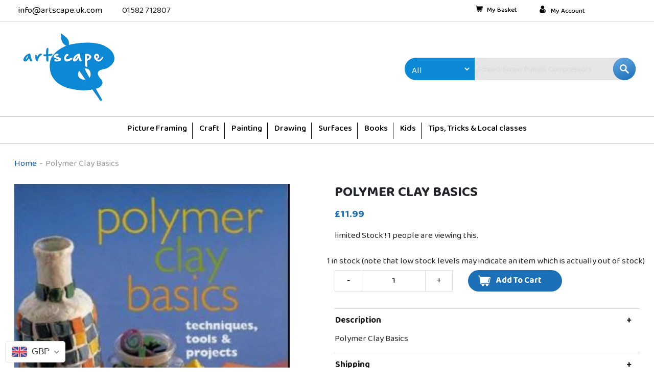

--- FILE ---
content_type: text/html; charset=utf-8
request_url: https://artscape.uk.com/products/polymer-clay-basics-1
body_size: 42995
content:
<!doctype html>
<html class="no-js" lang="en">
<head>
  <meta charset="utf-8">
  <meta http-equiv="X-UA-Compatible" content="IE=edge,chrome=1">
  <meta name="viewport" content="width=device-width,initial-scale=1">
  <meta name="theme-color" content="#646ecb">
  <link rel="canonical" href="https://artscape.uk.com/products/polymer-clay-basics-1">
  <script src="https://ajax.googleapis.com/ajax/libs/jquery/3.5.1/jquery.min.js"></script><title>Polymer Clay Basics
&ndash; ARTSCAPE</title><meta name="description" content="Polymer Clay Basics"><!-- /snippets/social-meta-tags.liquid -->




<meta property="og:site_name" content="ARTSCAPE">
<meta property="og:url" content="https://artscape.uk.com/products/polymer-clay-basics-1">
<meta property="og:title" content="Polymer Clay Basics">
<meta property="og:type" content="product">
<meta property="og:description" content="Polymer Clay Basics">

  <meta property="og:price:amount" content="11.99">
  <meta property="og:price:currency" content="GBP">

<meta property="og:image" content="http://artscape.uk.com/cdn/shop/products/176_52cd6f06-9d67-4b4e-a4f4-8c50e72a380e_1200x1200.png?v=1636996216">
<meta property="og:image:secure_url" content="https://artscape.uk.com/cdn/shop/products/176_52cd6f06-9d67-4b4e-a4f4-8c50e72a380e_1200x1200.png?v=1636996216">


<meta name="twitter:card" content="summary_large_image">
<meta name="twitter:title" content="Polymer Clay Basics">
<meta name="twitter:description" content="Polymer Clay Basics">


 
  
  <link href="//artscape.uk.com/cdn/shop/t/16/assets/bootstrap.min.css?v=20845840321003162751643951527" rel="stylesheet" type="text/css" media="all" />
  <link href="//artscape.uk.com/cdn/shop/t/16/assets/owl.carousel.min.css?v=70516089817612781961643951546" rel="stylesheet" type="text/css" media="all" />
  <link href="//artscape.uk.com/cdn/shop/t/16/assets/owl.theme.default.min.css?v=135046118358282713361643951547" rel="stylesheet" type="text/css" media="all" />
  

  <link rel="stylesheet" href="https://stackpath.bootstrapcdn.com/font-awesome/4.7.0/css/font-awesome.min.css">

  <link href="//artscape.uk.com/cdn/shop/t/16/assets/style.css?v=58581805971544974461643964799" rel="stylesheet" type="text/css" media="all" />

  <link href="//artscape.uk.com/cdn/shop/t/16/assets/slick-theme.css?v=111566387709569418871643951552" rel="stylesheet" type="text/css" media="all" />

  <link href="//artscape.uk.com/cdn/shop/t/16/assets/slick.css?v=98340474046176884051643951552" rel="stylesheet" type="text/css" media="all" />
  
<link href="//artscape.uk.com/cdn/shop/t/16/assets/custom.css?v=135559960444581889021647257094" rel="stylesheet" type="text/css" media="all" />
  <script src="//artscape.uk.com/cdn/shopifycloud/storefront/assets/themes_support/option_selection-b017cd28.js" type="text/javascript"></script>
  
  
  
  <script>
    var theme = {
      breakpoints: {
        medium: 750,
        large: 990,
        widescreen: 1400
      },
      strings: {
        addToCart: "Add to cart",
        soldOut: "Sold out",
        unavailable: "Coming Soon!",
        regularPrice: "Regular price",
        salePrice: "Sale price",
        sale: "Sale",
        fromLowestPrice: "from [price]",
        vendor: "Vendor",
        showMore: "Show More",
        showLess: "Show Less",
        searchFor: "Search for",
        addressError: "Error looking up that address",
        addressNoResults: "No results for that address",
        addressQueryLimit: "You have exceeded the Google API usage limit. Consider upgrading to a \u003ca href=\"https:\/\/developers.google.com\/maps\/premium\/usage-limits\"\u003ePremium Plan\u003c\/a\u003e.",
        authError: "There was a problem authenticating your Google Maps account.",
        newWindow: "Opens in a new window.",
        external: "Opens external website.",
        newWindowExternal: "Opens external website in a new window.",
        removeLabel: "Remove [product]",
        update: "Update",
        quantity: "Quantity",
        discountedTotal: "Discounted total",
        regularTotal: "Regular total",
        priceColumn: "See Price column for discount details.",
        quantityMinimumMessage: "Quantity must be 1 or more",
        cartError: "There was an error while updating your cart. Please try again.",
        removedItemMessage: "Removed \u003cspan class=\"cart__removed-product-details\"\u003e([quantity]) [link]\u003c\/span\u003e from your cart.",
        unitPrice: "Unit price",
        unitPriceSeparator: "per",
        oneCartCount: "1 item",
        otherCartCount: "[count] items",
        quantityLabel: "Quantity: [count]",
        products: "Products",
        loading: "Loading",
        number_of_results: "[result_number] of [results_count]",
        number_of_results_found: "[results_count] results found",
        one_result_found: "1 result found"
      },
      moneyFormat: "\u003cspan class=money\u003e£{{amount}}\u003c\/span\u003e",
      moneyFormatWithCurrency: "\u003cspan class=money\u003e£{{amount}} GBP\u003c\/span\u003e",
      settings: {
        predictiveSearchEnabled: true,
        predictiveSearchShowPrice: false,
        predictiveSearchShowVendor: false
      }
    }

    document.documentElement.className = document.documentElement.className.replace('no-js', 'js');
  </script><script src="//artscape.uk.com/cdn/shop/t/16/assets/lazysizes.js?v=94224023136283657951643951544" async="async"></script>
  <script src="//artscape.uk.com/cdn/shop/t/16/assets/vendor.js?v=85833464202832145531643951558" defer="defer"></script>
  
  <script defer  src="//artscape.uk.com/cdn/shop/t/16/assets/custom.js?v=111603181540343972631644579926" ></script>
  <script defer  src="//artscape.uk.com/cdn/shop/t/16/assets/owl.carousel.min.js?v=97891440811553454251643951546" ></script>
  <script defer  src="//artscape.uk.com/cdn/shop/t/16/assets/theme.js?v=72328688009595515511643951554" defer="defer"></script>
  <link href="https://fonts.googleapis.com/css2?family=Baloo+Da+2:wght@400;500;600;700;800&display=swap" rel="stylesheet">

  <script>window.performance && window.performance.mark && window.performance.mark('shopify.content_for_header.start');</script><meta name="google-site-verification" content="_RHWzKoSdS38ezvj0B4em-CoQWFKxkNGjshzJ4NXatk">
<meta id="shopify-digital-wallet" name="shopify-digital-wallet" content="/43700322467/digital_wallets/dialog">
<meta name="shopify-checkout-api-token" content="2758e2388e1fbf4cb47d93fddcba9dbd">
<meta id="in-context-paypal-metadata" data-shop-id="43700322467" data-venmo-supported="false" data-environment="production" data-locale="en_US" data-paypal-v4="true" data-currency="GBP">
<link rel="alternate" type="application/json+oembed" href="https://artscape.uk.com/products/polymer-clay-basics-1.oembed">
<script async="async" src="/checkouts/internal/preloads.js?locale=en-GB"></script>
<script id="shopify-features" type="application/json">{"accessToken":"2758e2388e1fbf4cb47d93fddcba9dbd","betas":["rich-media-storefront-analytics"],"domain":"artscape.uk.com","predictiveSearch":true,"shopId":43700322467,"locale":"en"}</script>
<script>var Shopify = Shopify || {};
Shopify.shop = "artscape-new.myshopify.com";
Shopify.locale = "en";
Shopify.currency = {"active":"GBP","rate":"1.0"};
Shopify.country = "GB";
Shopify.theme = {"name":"loading Fix :: DS :: 4 Feb 2022","id":128908198051,"schema_name":"Debut","schema_version":"16.5.0","theme_store_id":null,"role":"main"};
Shopify.theme.handle = "null";
Shopify.theme.style = {"id":null,"handle":null};
Shopify.cdnHost = "artscape.uk.com/cdn";
Shopify.routes = Shopify.routes || {};
Shopify.routes.root = "/";</script>
<script type="module">!function(o){(o.Shopify=o.Shopify||{}).modules=!0}(window);</script>
<script>!function(o){function n(){var o=[];function n(){o.push(Array.prototype.slice.apply(arguments))}return n.q=o,n}var t=o.Shopify=o.Shopify||{};t.loadFeatures=n(),t.autoloadFeatures=n()}(window);</script>
<script id="shop-js-analytics" type="application/json">{"pageType":"product"}</script>
<script defer="defer" async type="module" src="//artscape.uk.com/cdn/shopifycloud/shop-js/modules/v2/client.init-shop-cart-sync_BT-GjEfc.en.esm.js"></script>
<script defer="defer" async type="module" src="//artscape.uk.com/cdn/shopifycloud/shop-js/modules/v2/chunk.common_D58fp_Oc.esm.js"></script>
<script defer="defer" async type="module" src="//artscape.uk.com/cdn/shopifycloud/shop-js/modules/v2/chunk.modal_xMitdFEc.esm.js"></script>
<script type="module">
  await import("//artscape.uk.com/cdn/shopifycloud/shop-js/modules/v2/client.init-shop-cart-sync_BT-GjEfc.en.esm.js");
await import("//artscape.uk.com/cdn/shopifycloud/shop-js/modules/v2/chunk.common_D58fp_Oc.esm.js");
await import("//artscape.uk.com/cdn/shopifycloud/shop-js/modules/v2/chunk.modal_xMitdFEc.esm.js");

  window.Shopify.SignInWithShop?.initShopCartSync?.({"fedCMEnabled":true,"windoidEnabled":true});

</script>
<script>(function() {
  var isLoaded = false;
  function asyncLoad() {
    if (isLoaded) return;
    isLoaded = true;
    var urls = ["https:\/\/sapp.multivariants.com\/gate\/out\/sys\/js\/init.js?shop=artscape-new.myshopify.com","https:\/\/chimpstatic.com\/mcjs-connected\/js\/users\/725f5774144eed72813bc197f\/901bac5741e6e246b4db11255.js?shop=artscape-new.myshopify.com","https:\/\/ecommplugins-scripts.trustpilot.com\/v2.1\/js\/header.min.js?settings=eyJrZXkiOiJBVHE5RGhhZG1oR3BkRjduIn0=\u0026shop=artscape-new.myshopify.com","https:\/\/ecommplugins-trustboxsettings.trustpilot.com\/artscape-new.myshopify.com.js?settings=1688643124148\u0026shop=artscape-new.myshopify.com"];
    for (var i = 0; i < urls.length; i++) {
      var s = document.createElement('script');
      s.type = 'text/javascript';
      s.async = true;
      s.src = urls[i];
      var x = document.getElementsByTagName('script')[0];
      x.parentNode.insertBefore(s, x);
    }
  };
  if(window.attachEvent) {
    window.attachEvent('onload', asyncLoad);
  } else {
    window.addEventListener('load', asyncLoad, false);
  }
})();</script>
<script id="__st">var __st={"a":43700322467,"offset":0,"reqid":"b95f0280-a789-441b-a668-f5e576a9e081-1769085102","pageurl":"artscape.uk.com\/products\/polymer-clay-basics-1","u":"46d8c93bb852","p":"product","rtyp":"product","rid":6045646553251};</script>
<script>window.ShopifyPaypalV4VisibilityTracking = true;</script>
<script id="captcha-bootstrap">!function(){'use strict';const t='contact',e='account',n='new_comment',o=[[t,t],['blogs',n],['comments',n],[t,'customer']],c=[[e,'customer_login'],[e,'guest_login'],[e,'recover_customer_password'],[e,'create_customer']],r=t=>t.map((([t,e])=>`form[action*='/${t}']:not([data-nocaptcha='true']) input[name='form_type'][value='${e}']`)).join(','),a=t=>()=>t?[...document.querySelectorAll(t)].map((t=>t.form)):[];function s(){const t=[...o],e=r(t);return a(e)}const i='password',u='form_key',d=['recaptcha-v3-token','g-recaptcha-response','h-captcha-response',i],f=()=>{try{return window.sessionStorage}catch{return}},m='__shopify_v',_=t=>t.elements[u];function p(t,e,n=!1){try{const o=window.sessionStorage,c=JSON.parse(o.getItem(e)),{data:r}=function(t){const{data:e,action:n}=t;return t[m]||n?{data:e,action:n}:{data:t,action:n}}(c);for(const[e,n]of Object.entries(r))t.elements[e]&&(t.elements[e].value=n);n&&o.removeItem(e)}catch(o){console.error('form repopulation failed',{error:o})}}const l='form_type',E='cptcha';function T(t){t.dataset[E]=!0}const w=window,h=w.document,L='Shopify',v='ce_forms',y='captcha';let A=!1;((t,e)=>{const n=(g='f06e6c50-85a8-45c8-87d0-21a2b65856fe',I='https://cdn.shopify.com/shopifycloud/storefront-forms-hcaptcha/ce_storefront_forms_captcha_hcaptcha.v1.5.2.iife.js',D={infoText:'Protected by hCaptcha',privacyText:'Privacy',termsText:'Terms'},(t,e,n)=>{const o=w[L][v],c=o.bindForm;if(c)return c(t,g,e,D).then(n);var r;o.q.push([[t,g,e,D],n]),r=I,A||(h.body.append(Object.assign(h.createElement('script'),{id:'captcha-provider',async:!0,src:r})),A=!0)});var g,I,D;w[L]=w[L]||{},w[L][v]=w[L][v]||{},w[L][v].q=[],w[L][y]=w[L][y]||{},w[L][y].protect=function(t,e){n(t,void 0,e),T(t)},Object.freeze(w[L][y]),function(t,e,n,w,h,L){const[v,y,A,g]=function(t,e,n){const i=e?o:[],u=t?c:[],d=[...i,...u],f=r(d),m=r(i),_=r(d.filter((([t,e])=>n.includes(e))));return[a(f),a(m),a(_),s()]}(w,h,L),I=t=>{const e=t.target;return e instanceof HTMLFormElement?e:e&&e.form},D=t=>v().includes(t);t.addEventListener('submit',(t=>{const e=I(t);if(!e)return;const n=D(e)&&!e.dataset.hcaptchaBound&&!e.dataset.recaptchaBound,o=_(e),c=g().includes(e)&&(!o||!o.value);(n||c)&&t.preventDefault(),c&&!n&&(function(t){try{if(!f())return;!function(t){const e=f();if(!e)return;const n=_(t);if(!n)return;const o=n.value;o&&e.removeItem(o)}(t);const e=Array.from(Array(32),(()=>Math.random().toString(36)[2])).join('');!function(t,e){_(t)||t.append(Object.assign(document.createElement('input'),{type:'hidden',name:u})),t.elements[u].value=e}(t,e),function(t,e){const n=f();if(!n)return;const o=[...t.querySelectorAll(`input[type='${i}']`)].map((({name:t})=>t)),c=[...d,...o],r={};for(const[a,s]of new FormData(t).entries())c.includes(a)||(r[a]=s);n.setItem(e,JSON.stringify({[m]:1,action:t.action,data:r}))}(t,e)}catch(e){console.error('failed to persist form',e)}}(e),e.submit())}));const S=(t,e)=>{t&&!t.dataset[E]&&(n(t,e.some((e=>e===t))),T(t))};for(const o of['focusin','change'])t.addEventListener(o,(t=>{const e=I(t);D(e)&&S(e,y())}));const B=e.get('form_key'),M=e.get(l),P=B&&M;t.addEventListener('DOMContentLoaded',(()=>{const t=y();if(P)for(const e of t)e.elements[l].value===M&&p(e,B);[...new Set([...A(),...v().filter((t=>'true'===t.dataset.shopifyCaptcha))])].forEach((e=>S(e,t)))}))}(h,new URLSearchParams(w.location.search),n,t,e,['guest_login'])})(!0,!0)}();</script>
<script integrity="sha256-4kQ18oKyAcykRKYeNunJcIwy7WH5gtpwJnB7kiuLZ1E=" data-source-attribution="shopify.loadfeatures" defer="defer" src="//artscape.uk.com/cdn/shopifycloud/storefront/assets/storefront/load_feature-a0a9edcb.js" crossorigin="anonymous"></script>
<script data-source-attribution="shopify.dynamic_checkout.dynamic.init">var Shopify=Shopify||{};Shopify.PaymentButton=Shopify.PaymentButton||{isStorefrontPortableWallets:!0,init:function(){window.Shopify.PaymentButton.init=function(){};var t=document.createElement("script");t.src="https://artscape.uk.com/cdn/shopifycloud/portable-wallets/latest/portable-wallets.en.js",t.type="module",document.head.appendChild(t)}};
</script>
<script data-source-attribution="shopify.dynamic_checkout.buyer_consent">
  function portableWalletsHideBuyerConsent(e){var t=document.getElementById("shopify-buyer-consent"),n=document.getElementById("shopify-subscription-policy-button");t&&n&&(t.classList.add("hidden"),t.setAttribute("aria-hidden","true"),n.removeEventListener("click",e))}function portableWalletsShowBuyerConsent(e){var t=document.getElementById("shopify-buyer-consent"),n=document.getElementById("shopify-subscription-policy-button");t&&n&&(t.classList.remove("hidden"),t.removeAttribute("aria-hidden"),n.addEventListener("click",e))}window.Shopify?.PaymentButton&&(window.Shopify.PaymentButton.hideBuyerConsent=portableWalletsHideBuyerConsent,window.Shopify.PaymentButton.showBuyerConsent=portableWalletsShowBuyerConsent);
</script>
<script data-source-attribution="shopify.dynamic_checkout.cart.bootstrap">document.addEventListener("DOMContentLoaded",(function(){function t(){return document.querySelector("shopify-accelerated-checkout-cart, shopify-accelerated-checkout")}if(t())Shopify.PaymentButton.init();else{new MutationObserver((function(e,n){t()&&(Shopify.PaymentButton.init(),n.disconnect())})).observe(document.body,{childList:!0,subtree:!0})}}));
</script>
<link id="shopify-accelerated-checkout-styles" rel="stylesheet" media="screen" href="https://artscape.uk.com/cdn/shopifycloud/portable-wallets/latest/accelerated-checkout-backwards-compat.css" crossorigin="anonymous">
<style id="shopify-accelerated-checkout-cart">
        #shopify-buyer-consent {
  margin-top: 1em;
  display: inline-block;
  width: 100%;
}

#shopify-buyer-consent.hidden {
  display: none;
}

#shopify-subscription-policy-button {
  background: none;
  border: none;
  padding: 0;
  text-decoration: underline;
  font-size: inherit;
  cursor: pointer;
}

#shopify-subscription-policy-button::before {
  box-shadow: none;
}

      </style>

<script>window.performance && window.performance.mark && window.performance.mark('shopify.content_for_header.end');</script><meta name="format-detection" content="telephone=no">
<meta name="format-detection" content="date=no">
<meta name="format-detection" content="address=no">
<link href="//artscape.uk.com/cdn/shop/t/16/assets/globo.swatch.css?v=50719103626643574651643951533" rel="stylesheet" type="text/css" media="all" /><script>
  window.Globo      = window.Globo || {};
  Globo.moneyFormat = "<span class=money>£{{amount}}</span>";
  Globo.GloboMoneyFormat = "<span class=money>£{{amount}}</span>";
  Globo.shopCurrency = "GBP";
  Globo.assetsUrl = "//artscape.uk.com/cdn/shop/t/16/assets/";
  Globo.filesUrl = "//artscape.uk.com/cdn/shop/files/";
  var GSCollection = GSCollection || {};
    var GloboSwatchConfig = {
        page: "product",
        shop: {
        name: "ARTSCAPE",
        url: "https://artscape.uk.com",
        domain: "artscape-new.myshopify.com",
        themeStoreId: "",
        themeName: "loading Fix",
        themeVersion: "16.5.0",
        },
                product: {"id":6045646553251,"title":"Polymer Clay Basics","handle":"polymer-clay-basics-1","description":"Polymer Clay Basics","published_at":"2021-11-15T17:10:22+00:00","created_at":"2021-01-30T15:57:44+00:00","vendor":"artscape-new","type":"Books","tags":[],"price":1199,"price_min":1199,"price_max":1199,"available":true,"price_varies":false,"compare_at_price":null,"compare_at_price_min":0,"compare_at_price_max":0,"compare_at_price_varies":false,"variants":[{"id":37637410324643,"title":"Default Title","option1":"Default Title","option2":null,"option3":null,"sku":"","requires_shipping":true,"taxable":true,"featured_image":null,"available":true,"name":"Polymer Clay Basics","public_title":null,"options":["Default Title"],"price":1199,"weight":0,"compare_at_price":null,"inventory_management":"shopify","barcode":"9780806971391","requires_selling_plan":false,"selling_plan_allocations":[]}],"images":["\/\/artscape.uk.com\/cdn\/shop\/products\/176_52cd6f06-9d67-4b4e-a4f4-8c50e72a380e.png?v=1636996216"],"featured_image":"\/\/artscape.uk.com\/cdn\/shop\/products\/176_52cd6f06-9d67-4b4e-a4f4-8c50e72a380e.png?v=1636996216","options":["Title"],"media":[{"alt":null,"id":25420728238243,"position":1,"preview_image":{"aspect_ratio":0.736,"height":398,"width":293,"src":"\/\/artscape.uk.com\/cdn\/shop\/products\/176_52cd6f06-9d67-4b4e-a4f4-8c50e72a380e.png?v=1636996216"},"aspect_ratio":0.736,"height":398,"media_type":"image","src":"\/\/artscape.uk.com\/cdn\/shop\/products\/176_52cd6f06-9d67-4b4e-a4f4-8c50e72a380e.png?v=1636996216","width":293}],"requires_selling_plan":false,"selling_plan_groups":[],"content":"Polymer Clay Basics"},
        curVariant: {"id":37637410324643,"title":"Default Title","option1":"Default Title","option2":null,"option3":null,"sku":"","requires_shipping":true,"taxable":true,"featured_image":null,"available":true,"name":"Polymer Clay Basics","public_title":null,"options":["Default Title"],"price":1199,"weight":0,"compare_at_price":null,"inventory_management":"shopify","barcode":"9780806971391","requires_selling_plan":false,"selling_plan_allocations":[]},
            }
    
  GloboSwatchConfig.curVariant.inventory_quantity = 1  
  GloboSwatchConfig.product.variants[0].inventory_quantity = 1  

</script>
<script src=//artscape.uk.com/cdn/shop/t/16/assets/globo.swatch.data.min.js?v=153745200276895151161643951534 ></script>
<script id="globoSwatchProductDetail" type="template/html">

{% assign variant_size = product.variants | size %}
{% if configs.show_one_variant %}
{% assign allow_show_one = 0 %}
{% else %}
{% assign allow_show_one = 1 %}
{% endif %}
{% if variant_size > allow_show_one %}

{% assign swatch_shape = configs.style_product_page_swatch.swatch_shape %}
{% if swatch_shape == "circle" %}
{% assign class_swatch_shape = "globo-detail-style-circle" %}
{% elsif swatch_shape == "square" %}
{% assign class_swatch_shape = "globo-detail-style-square" %}
{% endif %}

{% assign swatch_size = configs.style_product_page_swatch.swatch_size %}
{% if swatch_size == "small" %}
{% assign class_swatch_size = "globo-detail-size-small" %}
{% elsif swatch_size == "medium" %}
{% assign class_swatch_size = "globo-detail-size-medium" %}
{% elsif swatch_size == "large" %}
{% assign class_swatch_size = "globo-detail-size-large" %}
{% endif %}

{% assign border_style = configs.style_product_page_swatch.border_style %}
{% if border_style == "none" %}
{% assign class_border_style = "globo-detail-border-style-none" %}
{% elsif border_style == "single" %}
{% assign class_border_style = "globo-detail-border-style-single" %}
{% elsif border_style == "double" %}
{% assign class_border_style = "globo-detail-border-style-double" %}
{% endif %}

{% assign hover_effects = configs.style_product_page_swatch.hover_effects.background %}
{% if hover_effects == "no effect" %}
{% assign class_hover_effects = "globo-detail-hover-effects-none" %}
{% elsif hover_effects == "add glow" %}
{% assign class_hover_effects = "globo-detail-border-effects-glow" %}
{% elsif hover_effects == "add shadow" %}
{% assign class_hover_effects = "globo-detail-border-effects-shadow" %}
{% endif %}

{% assign hover_effects_zoom = configs.style_product_page_swatch.hover_effects.zoom_image %}
{% if hover_effects_zoom == "zoom" %}
{% assign class_hover_effects_zoom = "globo-detail-hover-effects-zoom" %}
{% endif %}

{% assign size_change = configs.style_product_page_swatch.hover_effects.size_change %}
{% if size_change == "reduce size" %}
{% assign class_size_change = "globo-detail-hover-size_change-reduce" %}
{% elsif size_change == "increase size" %}
{% assign class_size_change = "globo-detail-hover-size_change-increase" %}
{% endif %}

{% assign button_corner = configs.style_product_page_button.button_corner %}
{% if button_corner == "rounded" %}
{% assign class_button_corner = "globo-detail-button-style-rounded" %}
{% endif %}

{% assign button_size = configs.style_product_page_button.button_size %}
{% if button_size == "small" %}
{% assign class_button_size = "globo-detail-button-size-small" %}
{% elsif button_size == "medium" %}
{% assign class_button_size = "globo-detail-button-size-medium" %}
{% elsif button_size == "large" %}
{% assign class_button_size = "globo-detail-button-size-large" %}
{% endif %}

{% assign text_style = configs.style_product_page_button.text_style %}
{% if text_style == "lowercase" %}
{% assign class_text_style = "globo-detail-text-style-lowercase" %}
{% elsif text_style == "uppercase" %}
{% assign class_text_style = "globo-detail-text-style-uppercase" %}
{% endif %}

{% assign hover_effects_button = configs.style_product_page_button.hover_effects.background %}
{% if hover_effects_button == "add glow" %}
{% assign class_hover_effects_button = "globo-detail-button-effects-glow" %}
{% elsif hover_effects_button == "add shadow" %}
{% assign class_hover_effects_button = "globo-detail-button-effects-shadow" %}
{% endif %}

{% assign stylesoldout = configs.styleSoldout %}
{% if stylesoldout == "hide" %}
{% assign class_stylesoldout = "globo-sold-out-hide" %}
{% elsif stylesoldout == "opacity" %}
{% assign class_stylesoldout = "globo-sold-out-opacity" %}
{% elsif stylesoldout == "cross out" %}
{% assign class_stylesoldout = "globo-sold-out-cross-out" %}
{% endif %}

{% assign alignContent = configs.align_content %}
{% if alignContent == "left" %}
{% assign class_alignContent = "globo-align-content-left" %}
{% elsif alignContent == "center" %}
{% assign class_alignContent = "globo-align-content-center" %}
{% elsif alignContent == "right" %}
{% assign class_alignContent = "globo-align-content-right" %}
{% endif %}

{% assign first_available_variant = false %}
{% for variant in product.variants %}
{% if !first_available_variant and variant.available %}{% assign first_available_variant = variant %}{% endif %}
{% endfor %}
{% unless first_available_variant %}{% assign first_available_variant = product.variants[0] %}{% endunless %}
<div class="{{ class_alignContent }}">
  <div class="globo-product-swatch-price" style="display: none;">
    <span class="gsw-product_price-container">
      <span class="globo-cs-product_price">{{first_available_variant.price | money }}</span>
      <span class="globo-cs-product_oldprice">{% if first_available_variant.compare_at_price > first_available_variant.price %}{{first_available_variant.compare_at_price | money }}{% endif %}</span>
    </span>
  </div>
  <ul class="globo-swatch-detail-lists-price" style="display: none;">
    {% for variant in product.variants %}
    <li data-value="{{ variant.id }}"><span class="gw-li-price">{{ variant.price | money }}</span> {% if variant.compare_at_price > variant.price %}<span class="gw-li-compareprice">{{ variant.compare_at_price | money }}</span>{% endif %}</li>
    {% endfor %}
  </ul>
  <div class="globo-swatch-list">
    {% assign option_index = 0 %}
    {% for option in product.options %}
    {% assign is_color = false %}
    {% assign option_index = forloop.index0 %}
    {% assign displayStyle = configs.displayStyles[option] %}
    {% assign sortOption = configs.listOrderOptions[option] %}
    {% if option != "Title" %}
    <div class="swatch--gl clearfix" data-option-index="{{ option_index }}" {% if configs.sortOption %}data-order="{{ sortOption }}"{% endif %}>
      {% assign values = "" %}
      {% assign values_available = "" %}
      {% if displayStyle == 1 %}
      <label for="pa_{{ option | handleize }}" class="name-option">{{ option }}</label>
      <ul class="value g-variant-color-detail">
        {% for variant in product.variants %}
        {% assign value_available = variant.options[option_index] %}
        {% unless values_available contains value_available or variant.available == false %}
        {% assign values_available = values_available | append: "," | append: value_available %}
        {% assign values_available = values_available | split: "," %}
        {% endunless %}
        {% endfor %}
        
        {% for variant in product.variants %}
        {% assign value = variant.options[option_index] %}
        {% assign option_value = option | append: "-" | append: value %}
        {% unless values contains value %}
        {% assign values = values | append: "," | append: value %}
        {% assign values = values | split: "," %}
        <li class="select-option {{ class_stylesoldout }} {% if values_available contains value %}available{% else %}globo-out-of-stock{% endif %}" data-attribute="pa_{{ value | handleize }}" data-value="{{ value | escape }}">
          <input id="swatch-detail-{{ variant.id }}-{{ option_index }}-{{ value | handle }}" data-variantId="{{ variant.id }}" type="radio" name="option-globo-{{ option_index }}" value="{{ value | escape }}" {% if configs.enableMandatory == false %}{% if forloop.first %} checked{% endif %}{% else %}required{% endif %} />
          <label title="{{ value }}" for="swatch-detail-{{ variant.id }}-{{ option_index }}-{{ value | handle }}"
                 class="swatch-anchor swatch-other
                        {% if configs.displaySelectType[option_value] == 3 or configs.displaySelectType[option_value] == 4 %}{{ class_hover_effects_zoom }}{% endif %}
                        {% if configs.displaySelectType[option_value] >= 1 and configs.displaySelectType[option_value] <= 4 %}{% if configs.displayColors[option_value] or configs.displayColorsImage[option_value] %}globo-border-color-swatch {{ class_swatch_shape }} {{ class_swatch_size }} {{ class_border_style }} {{ class_hover_effects }} {{ class_size_change }}{% else %} globo-style--button {{ class_button_corner }} {{ class_button_size }} {{ class_text_style }} {{ class_hover_effects_button }}{% endif %}
                        {% endif %}"
                 style="display: block;
                        {% if configs.displayColors[option_value] %}background-color: {{ configs.displayColors[option_value] }}; font-size: 0;
                        {% if configs.displaySelectType[option_value] == 2 %}{% if configs.displayColors2[option_value] %}background: linear-gradient( -45deg, {{ configs.displayColors2[option_value] }} 50%, {{ configs.displayColors[option_value] }} 50% );{% endif %}{% endif %}{% endif %}
                        {% if configs.displaySelectType[option_value] == 3 or configs.displaySelectType[option_value] == 4 %}{% if configs.displayColorsImage[option_value] or configs.displayColorsImageUrl[option_value] %}font-size: 0; background-size: contain; background-position: center; background-repeat: no-repeat;{% endif %}{% endif %}
                        {% if configs.displaySelectType[option_value] == 3 %}{% if configs.displayColorsImage[option_value] %}background-image: url({{ configs.displayColorsImage[option_value] | asset_url  | img_url: "200x" | replace: "\"", ""}});{% endif %}{% endif %}
                        {% if configs.displaySelectType[option_value] == 4 %}{% if configs.displayColorsImageUrl[option_value] %}background-image: url({{ configs.displayColorsImageUrl[option_value] | asset_url  | img_url: "200x" | replace: "\"", ""}});{% endif %}{% endif %}"
                 data-option-value="{{configs.displaySelectType[option_value]}}">
            <span class="attr-title-hover">{{ value | escape }}</span>
            {{ value }}
          </label>
        </li>
        {% endunless %}
        {% endfor %}
      </ul>
      {% elsif displayStyle == 2 %}
      <label for="pa_{{ option | handleize }}" class="name-option">{{ option }}</label>
      <ul class="value g-variant-color-detail">
        {% for variant in product.variants %}
        {% assign value_available = variant.options[option_index] %}
        {% unless values_available contains value_available or variant.available == false %}
        {% assign values_available = values_available | append: "," | append: value_available %}
        {% assign values_available = values_available | split: "," %}
        {% endunless %}
        {% endfor %}
        
        {% for variant in product.variants %}
        {% assign value = variant.options[option_index] %}
        {% unless values contains value %}
        {% assign values = values | append: "," | append: value %}
        {% assign values = values | split: "," %}
        <li class="select-option {{ class_stylesoldout }} {% if values_available contains value %}available{% else %}globo-out-of-stock{% endif %}" data-attribute="pa_{{ value | handleize }}" data-value="{{ value | escape }}" {% if variant.featured_image.src %}data-image={{ variant.featured_image.src | img_url:"1024x1024" }}{% endif %}>
          <input id="swatch-detail-{{ variant.id }}-{{ option_index }}-{{ value | handle }}" data-variantId="{{ variant.id }}" type="radio" name="option-globo-{{ option_index }}" value="{{ value | escape }}" {% if configs.enableMandatory == false %}{% if forloop.first %} checked{% endif %}{% else %}required{% endif %} />
          <label title="{{ value }}" for="swatch-detail-{{ variant.id }}-{{ option_index }}-{{ value | handle }}" class="swatch-anchor swatch-other globo-border-color-swatch {{ class_swatch_shape }} {{ class_swatch_size }} {{ class_border_style }} {{ class_hover_effects }} {{ class_hover_effects_zoom }} {{ class_size_change }}" {% if variant.featured_image.src %}style="display: block; background-size: contain; background-position: center; background-repeat: no-repeat; background-image: url({{ variant.featured_image.src | img_url:"200x" }});"{% endif %}>
            <span class="attr-title-hover">{{ value | escape }}</span>
          </label>
        </li>
        {% endunless %}
        {% endfor %}
      </ul>
      {% elsif displayStyle == 3 %}
      <label for="pa_{{ option | handleize }}" class="name-option">{{ option }}</label>
      <ul class="value">
        {% for variant in product.variants %}
        {% assign value_available = variant.options[option_index] %}
        {% unless values_available contains value_available or variant.available == false %}
        {% assign values_available = values_available | append: "," | append: value_available %}
        {% assign values_available = values_available | split: "," %}
        {% endunless %}
        {% endfor %}
        
        {% for variant in product.variants %}
        {% assign value = variant.options[option_index] %}
        {% unless values contains value %}
        {% assign values = values | append: "," | append: value %}
        {% assign values = values | split: "," %}
        <li class="select-option {{ class_stylesoldout }} {% if values_available contains value %}available{% else %}globo-out-of-stock{% endif %}" data-attribute="pa_{{ value | handleize }}" data-value="{{ value | escape }}">
          <input id="swatch-detail-{{ variant.id }}-{{ option_index }}-{{ value | handle }}" data-variantId="{{ variant.id }}" type="radio" name="option-globo-{{ option_index }}" value="{{ value | escape }}"  {% if configs.enableMandatory == false %}{% if forloop.first %} checked{% endif %}{% else %}required{% endif %} />
          <label title="{{ value }}" for="swatch-detail-{{ variant.id }}-{{ option_index }}-{{ value | handle }}" class="swatch-anchor swatch-other globo-style--button {{ class_button_corner }} {{ class_button_size }} {{ class_text_style }} {{ class_hover_effects_button }}">
            <span class="attr-title-hover">{{ value | escape }}</span>
            {{ value }}
          </label>
        </li>
        {% endunless %}
        {% endfor %}
      </ul>
      {% elsif displayStyle == 4 %}
      <label for="pa_{{ option | handleize }}" class="name-option">{{ option }}</label>
      <ul class="value ul-globo-dropdown-option">
        {% if configs.enableMandatory == true %}
        <li class="swatches-options select-option--dropdown select-option select-globo-init">
          <input id="swatch-detail-select-an-option-{{ option | handleize }}" data-variantId="{{ variant.id }}" type="radio" value="" name="option-globo-{{ option_index }}" />
          <label for="swatch-detail-select-an-option-{{ option | handleize }}" class="swatch-anchor swatch-other">
            Select an option
          </label>
          <span class="globo-arrow-select"></span>
        </li>
        {% endif %}
        {% for variant in product.variants %}
        {% assign value_available = variant.options[option_index] %}
        {% unless values_available contains value_available or variant.available == false %}
        {% assign values_available = values_available | append: "," | append: value_available %}
        {% assign values_available = values_available | split: "," %}
        {% endunless %}
        {% endfor %}
        
        {% for variant in product.variants %}
        {% assign value = variant.options[option_index] %}
        {% unless values contains value %}
        {% assign values = values | append: "," | append: value %}
        {% assign values = values | split: "," %}

        <li class="swatches-options select-option--dropdown select-option {% if values_available contains value %}available{% else %}soldout{% endif %}" data-attribute="pa_{{ value | handleize }}">
          <input  id="swatch-detail-{{ variant.id }}-{{ option_index }}-{{ value | handle }}" type="radio" name="option-globo-{{ option_index }}" value="{{ value | escape }}" />
          <label title="{{ value | escape }}" for="swatch-detail-{{ variant.id }}-{{ option_index }}-{{ value | handle }}" class="swatch-anchor swatch-other">
            {{ value }}
          </label>
          <span class="globo-arrow-select"></span>
        </li>

        {% endunless %}
        {% endfor %}
      </ul>
      {% endif %}
      {% if configs.enableMandatory %}<div class="errorOptions" data-nameinput="option-globo-{{ option_index }}"></div>{% endif %}
    </div>
    {% endif %}
    {% endfor %}
  </div>
  {% if configs.showNumberStock %}
  <div class="globo-number-stock-variant"></div>
  {% endif %}
</div>
{% endif %}

</script>
<script id="globoSwatchCollection"   type="template/html">
    {% assign variant_size = product.variants | size %}
    {% if configs.show_one_variant %}
    {% assign allow_show_one = 0 %}
    {% else %}
    {% assign allow_show_one = 1 %}
    {% endif %}
    {% if variant_size > allow_show_one %}

        {% assign swatch_shape = configs.style_collection_page_swatch.swatch_shape %}
		{% if swatch_shape == "circle" %}
		{% assign class_swatch_shape = "globo-style-circle" %}
		{% elsif swatch_shape == "square" %}
  		{% assign class_swatch_shape = "globo-style-square" %}
		{% endif %}

		{% assign swatch_size = configs.style_collection_page_swatch.swatch_size %}
        {% if swatch_size == "small" %}
        {% assign class_swatch_size = "globo-size-small" %}
        {% elsif swatch_size == "medium" %}
        {% assign class_swatch_size = "globo-size-medium" %}
        {% elsif swatch_size == "large" %}
        {% assign class_swatch_size = "globo-size-large" %}
        {% endif %}

		{% assign border_style = configs.style_collection_page_swatch.border_style %}
        {% if border_style == "none" %}
        {% assign class_border_style = "globo-border-style-none" %}
        {% elsif border_style == "single" %}
        {% assign class_border_style = "globo-border-style-single" %}
        {% elsif border_style == "double" %}
        {% assign class_border_style = "globo-border-style-double" %}
        {% endif %}

		{% assign hover_effects = configs.style_collection_page_swatch.hover_effects.background %}
        {% if hover_effects == "no effect" %}
        {% assign class_hover_effects = "globo-hover-effects-none" %}
        {% elsif hover_effects == "add glow" %}
        {% assign class_hover_effects = "globo-border-effects-glow" %}
        {% elsif hover_effects == "add shadow" %}
        {% assign class_hover_effects = "globo-border-effects-shadow" %}
        {% endif %}

		{% assign hover_effects_zoom = configs.style_collection_page_swatch.hover_effects.zoom_image %}
        {% if hover_effects_zoom == "zoom" %}
        {% assign class_hover_effects_zoom = "globo-hover-effects-zoom" %}
		{% endif %}

        {% assign size_change = configs.style_collection_page_swatch.hover_effects.size_change %}
        {% if size_change == "reduce size" %}
        {% assign class_size_change = "globo-hover-size_change-reduce" %}
        {% elsif size_change == "increase size" %}
        {% assign class_size_change = "globo-hover-size_change-increase" %}
        {% endif %}

		{% assign button_corner = configs.style_collection_page_button.button_corner %}
		{% if button_corner == "rounded" %}
		{% assign class_button_corner = "globo-button-style-rounded" %}
		{% endif %}

        {% assign button_size = configs.style_collection_page_button.button_size %}
        {% if button_size == "small" %}
        {% assign class_button_size = "globo-button-size-small" %}
        {% elsif button_size == "medium" %}
        {% assign class_button_size = "globo-button-size-medium" %}
        {% elsif button_size == "large" %}
        {% assign class_button_size = "globo-button-size-large" %}
        {% endif %}

        {% assign text_style = configs.style_collection_page_button.text_style %}
        {% if text_style == "lowercase" %}
        {% assign class_text_style = "globo-text-style-lowercase" %}
        {% elsif text_style == "uppercase" %}
        {% assign class_text_style = "globo-text-style-uppercase" %}
        {% endif %}

        {% assign hover_effects_button = configs.style_collection_page_button.hover_effects.background %}
        {% if hover_effects_button == "add glow" %}
        {% assign class_hover_effects_button = "globo-button-effects-glow" %}
        {% elsif hover_effects_button == "add shadow" %}
        {% assign class_hover_effects_button = "globo-button-effects-shadow" %}
        {% endif %}

        {% assign stylesoldout = configs.styleSoldout %}
        {% if stylesoldout == "hide" %}
        {% assign class_stylesoldout = "globo-sold-out-hide" %}
        {% elsif stylesoldout == "opacity" %}
        {% assign class_stylesoldout = "globo-sold-out-opacity" %}
        {% elsif stylesoldout == "cross out" %}
        {% assign class_stylesoldout = "globo-sold-out-cross-out" %}
        {% endif %}

        {% assign alignContent = configs.align_content %}
        {% if alignContent == "left" %}
        {% assign class_alignContent = "globo-align-content-left" %}
        {% elsif alignContent == "center" %}
        {% assign class_alignContent = "globo-align-content-center" %}
        {% elsif alignContent == "right" %}
        {% assign class_alignContent = "globo-align-content-right" %}
        {% endif %}

		<div class="{{ class_alignContent }}">
          {% assign first_available_variant = false %}
          {% for variant in product.variants %}
            {% if !first_available_variant and variant.available %}{% assign first_available_variant = variant %}{% endif %}
          {% endfor %}
          {% unless first_available_variant %}{% assign first_available_variant = product.variants[0] %}{% endunless %}
          <div class="globo-collection-swatch-price">
            <span class="gsw-product_price-container">
              <span class="globo-cs-product_price">{{ first_available_variant.price | money }}</span>
              <span class="globo-cs-product_oldprice">{% if first_available_variant.compare_at_price > first_available_variant.price %}{{first_available_variant.compare_at_price | money }}{% endif %}</span>
            </span>
          </div>
          {% assign option_index = 0 %}
          <div class="globo-swatch-list">
          {% for option in product.options %}
          	{% assign isEnable = false %}
          	{% assign visibleOptions = configs.visibleOptions %}
          	{% assign option_index = forloop.index0 %}
          	{% if visibleOptions contains option %}
              	{% assign isEnable = true %}
              {% endif %}
              {% assign displayStyle = configs.displayStyles[option] %}
              {% assign sortOption = configs.listOrderOptions[option] %}

          	{% if isEnable and option != "Title" %}
            <div class="swatch--gl clearfix" data-option-index="{{ option_index }}" {% if configs.sortOption %}data-order="{{ sortOption }}"{% endif %}>
                {% assign values = "" %}
				{% assign values_available = "" %}
                {% if displayStyle == 1 %}
              	  {% if configs.isOptionname %}
                  <label for="pa_{{ option | handleize }}" class="name-option">{{ option }}</label>
              	  {% endif %}
                  <ul class="ul-swatches-list value g-variant-color {% if configs.carousel == "enable" %}gvowl-carousel owl-carousel{% endif %}">
                    {% assign i = 0 %}
                    {% for variant in product.variants %}
                    {% assign value_available = variant.options[option_index] %}
                    {% unless values_available contains value_available or variant.available == false %}
                    {% assign values_available = values_available | append: "," | append: value_available %}
                    {% assign values_available = values_available | split: "," %}
                    {% endunless %}
                    {% endfor %}
                    
                    {% for variant in product.variants %}
                    {% assign value = variant.options[option_index] %}
                    {% assign option_value = option | append: "-" | append: value %}
                    {% unless values contains value %}
                    {% assign i = i | plus: 1 %}
                    {% assign values = values | append: "," | append: value %}
                    {% assign values = values | split: "," %}
                    {% if i <= configs.limit_variant  or configs.show_limit_variant == false %}
                    <li productId = "{{ product.id }}" {% if variant.featured_image.src %}productImage = {{ variant.featured_image.src | img_url: "grande" }}{% endif %} class="swatches-options {{ class_stylesoldout }} {% if values_available contains value %}available{% else %}globo-out-of-stock{% endif %}" data-attribute="pa_{{ value | handleize }}">
                      <input  id="swatch-{{ variant.id }}-{{ option_index }}-{{ value | handle }}" type="radio" name="option-{{ option_index }}-{{ product.id }}" value="{{ value | escape }}" {% if forloop.first %} checked{% endif %} />
                      <label for="swatch-{{ variant.id }}-{{ option_index }}-{{ value | handle }}" class="swatch-anchor swatch-other
                              {% if configs.displaySelectType[option_value] == 3 or configs.displaySelectType[option_value] == 4 %}{{ class_hover_effects_zoom }}{% endif %}
                              {% if configs.displaySelectType[option_value] >= 1 and configs.displaySelectType[option_value] <= 4 %}{% if configs.displayColors[option_value] or configs.displayColorsImage[option_value] %}globo-border-color-swatch {{ class_swatch_shape }} {{ class_swatch_size }} {{ class_border_style }} {{ class_hover_effects }} {{ class_size_change }}{% else %} globo-style--button {{ class_button_corner }} {{ class_button_size }} {{ class_text_style }} {{ class_hover_effects_button }}{% endif %}
                              {% endif %}"
                              style="display: block;
                              {% if configs.displayColors[option_value] %}background-color: {{ configs.displayColors[option_value] }}; font-size: 0;
                              {% if configs.displaySelectType[option_value] == 2 %}{% if configs.displayColors2[option_value] %}background: linear-gradient( -45deg, {{ configs.displayColors2[option_value] }} 50%, {{ configs.displayColors[option_value] }} 50% );{% endif %}{% endif %}{% endif %}
                              {% if configs.displaySelectType[option_value] == 3 or configs.displaySelectType[option_value] == 4 %}{% if configs.displayColorsImage[option_value] or configs.displayColorsImageUrl[option_value] %}font-size: 0; background-size: contain; background-position: center; background-repeat: no-repeat;{% endif %}{% endif %}
                              {% if configs.displaySelectType[option_value] == 3 %}{% if configs.displayColorsImage[option_value] %}background-image: url({{ configs.displayColorsImage[option_value] | asset_url  | img_url: "200x" }});{% endif %}{% endif %}
                              {% if configs.displaySelectType[option_value] == 4 %}{% if configs.displayColorsImageUrl[option_value] %}background-image: url({{ configs.displayColorsImageUrl[option_value] | asset_url  | img_url: "200x" }});{% endif %}{% endif %}"
                      >
                        <span class="attr-title-hover">{{ value | escape }}</span>
                        {{ value }}
                      </label>
                    </li>
					{% endif %}
                    {% endunless %}
                    {% endfor %}
                    {% if i > configs.limit_variant and configs.show_limit_variant %}
                    <li class="swatches-more" >
                      <label class="swatch-anchor swatch-other globo-border-color-swatch {{ class_swatch_shape }} {{ class_swatch_size }} {{ class_border_style }}">
                        +{{ i | minus: configs.limit_variant }}
                      </label>
                    </li>
                    {% endif %}
                  </ul>
                {% elsif displayStyle == 2 %}
              	  {% if configs.isOptionname %}
                  <label for="pa_{{ option | handleize }}" class="name-option">{{ option }}</label>
                  {% endif %}
                  <ul class="ul-swatches-list value g-variant-color {% if configs.carousel == "enable" %}gvowl-carousel owl-carousel{% endif %}">
                    {% assign i = 0 %}
                    {% for variant in product.variants %}
                    {% assign value_available = variant.options[option_index] %}
                    {% unless values_available contains value_available or variant.available == false %}
                    {% assign values_available = values_available | append: "," | append: value_available %}
                    {% assign values_available = values_available | split: "," %}
                    {% endunless %}
                    {% endfor %}
                    
                    {% for variant in product.variants %}
                    {% assign value = variant.options[option_index] %}
                    {% unless values contains value %}
                    {% assign i = i | plus: 1 %}
                    {% assign values = values | append: "," | append: value %}
                    {% assign values = values | split: "," %}
                    {% if i <= configs.limit_variant  or configs.show_limit_variant == false %}
                    <li productId = "{{ product.id }}" {% if variant.featured_image.src %}productImage = {{ variant.featured_image.src | img_url: "grande" }}{% endif %} class="swatches-options {{ class_stylesoldout }} {% if values_available contains value %}available{% else %}globo-out-of-stock{% endif %}" data-attribute="pa_{{ value | handleize }}">
                      <input id="swatch-{{ variant.id }}-{{ option_index }}-{{ value | handle }}" type="radio" name="option-{{ option_index }}-{{ product.id }}" value="{{ value | escape }}" {% if forloop.first %} checked{% endif %} />
                      <label title="{{ value | escape }}" for="swatch-{{ variant.id }}-{{ option_index }}-{{ value | handle }}" class="swatch-anchor swatch-other globo-border-color-swatch {{ class_swatch_shape }} {{ class_swatch_size }} {{ class_border_style }} {{ class_hover_effects }} {{ class_hover_effects_zoom }} {{ class_size_change }}" {% if variant.featured_image.src %}style="display: block; background-size: contain; background-position: center; background-repeat: no-repeat; background-image: url({{ variant.featured_image.src | img_url:"200x" }});"{% endif %}>
                        <span class="attr-title-hover">{{ value | escape }}</span>
                      </label>
                    </li>
                    {% endif %}

                    {% endunless %}
                    {% endfor %}
                    {% if i > configs.limit_variant and configs.show_limit_variant %}
                    <li class="swatches-more" >
                      <label class="swatch-anchor swatch-other globo-border-color-swatch {{ class_swatch_shape }} {{ class_swatch_size }} {{ class_border_style }}">
                        +{{ i | minus: configs.limit_variant }}
                      </label>
                    </li>
                    {% endif %}
                  </ul>
                {% elsif displayStyle == 3 %}
              	  {% if configs.isOptionname %}
                  <label for="pa_{{ option | handleize }}" class="name-option">{{ option }}</label>
                  {% endif %}
                  <ul class="ul-swatches-list value {% if configs.carousel == "enable" %}gvowl-carousel owl-carousel{% endif %}">
                    {% assign i = 0 %}
                    {% for variant in product.variants %}
                    {% assign value_available = variant.options[option_index] %}
                    {% unless values_available contains value_available or variant.available == false %}
                    {% assign values_available = values_available | append: "," | append: value_available %}
                    {% assign values_available = values_available | split: "," %}
                    {% endunless %}
                    {% endfor %}
                    
                    {% for variant in product.variants %}
                    {% assign value = variant.options[option_index] %}
                    {% unless values contains value %}
                    {% assign i = i | plus: 1 %}
                    {% assign values = values | append: "," | append: value %}
                    {% assign values = values | split: "," %}
                    {% if i <= configs.limit_variant  or configs.show_limit_variant == false %}
                    <li productId = "{{ product.id }}" class="swatches-options {{ class_stylesoldout }} {% if values_available contains value %}available{% else %}globo-out-of-stock{% endif %}" data-attribute="pa_{{ value | handleize }}">
                      <input  id="swatch-{{ variant.id }}-{{ option_index }}-{{ value | handle }}" type="radio" name="option-{{ option_index }}-{{ product.id }}" value="{{ value | escape }}" {% if forloop.first %} checked{% endif %} />
                      <label title="{{ value | escape }}" for="swatch-{{ variant.id }}-{{ option_index }}-{{ value | handle }}" class="swatch-anchor swatch-other globo-style--button {{ class_button_corner }} {{ class_button_size }} {{ class_text_style }} {{ class_hover_effects_button }}">
                        <span class="attr-title-hover">{{ value | escape }}</span>
                        {{ value }}
                      </label>
                    </li>
					{% endif %}
                    
                    {% endunless %}
                    {% endfor %}
                    {% if i > configs.limit_variant and configs.show_limit_variant %}
                    <li class="swatches-more" >
                    <label class="swatch-anchor swatch-other globo-style--button {{ class_button_corner }} {{ class_button_size }} {{ class_text_style }}">
                        +{{ i | minus: configs.limit_variant }}
                      </label>
                    </li>
                    {% endif %}
                  </ul>
              	{% elsif displayStyle == 4 %}
                  {% if configs.isOptionname %}
                  <label for="pa_{{ option | handleize }}" class="name-option">{{ option }}</label>
              	  {% endif %}
                  <ul class="ul-swatches-list value ul-globo-dropdown-option">
                    {% for variant in product.variants %}
                    {% assign value_available = variant.options[option_index] %}
                    {% unless values_available contains value_available or variant.available == false %}
                    {% assign values_available = values_available | append: "," | append: value_available %}
                    {% assign values_available = values_available | split: "," %}
                    {% endunless %}
                    {% endfor %}
                    
                    {% for variant in product.variants %}
                    {% assign value = variant.options[option_index] %}
                    {% unless values contains value %}
                    {% assign values = values | append: "," | append: value %}
                    {% assign values = values | split: "," %}

                    <li productId = "{{ product.id }}" class="select-option--dropdown swatches-options {% if values_available contains value %}available{% else %}globo-out-of-stock{% endif %}" data-attribute="pa_{{ value | handleize }}">
                      <input  id="swatch-{{ variant.id }}-{{ option_index }}-{{ value | handle }}" type="radio" name="option-{{ option_index }}-{{ product.id }}" value="{{ value | escape }}" {% if forloop.first %} checked{% endif %} />
                      <label title="{{ value | escape }}" for="swatch-{{ variant.id }}-{{ option_index }}-{{ value | handle }}" class="swatch-anchor swatch-other">
                        {{ value }}
                      </label>
                      <span class="globo-arrow-select"></span>
                    </li>

                    {% endunless %}
                    {% endfor %}
                  </ul>
                {% endif %}
            </div>
          	{% endif %}
          {% endfor %}
          </div>
          <ul class="globo-swatch-lists-price" style="display: none;">
          {% for variant in product.variants %}
            <li data-value="{{ variant.id }}"><span class="gw-li-price">{{ variant.price | money }}</span> {% if variant.compare_at_price > variant.price %}<span class="gw-li-compareprice">{{ variant.compare_at_price | money }}</span>{% endif %}</li>
          {% endfor %}
          </ul>
           <select name="idGlobo" class="globo-selector-all">
              {% for variant in product.variants %}
             	<option value="{{ variant.id }}" {% if variant.option1 %}data-option1="{{ variant.option1 | escape }}"{% endif %} {% if variant.option2 %}data-option2="{{ variant.option2 | escape }}"{% endif %} {% if variant.option3 %}data-option3="{{ variant.option3 | escape }}"{% endif %} data-available="{{ variant.available }}" data-price="{{ variant.price | money }}" {% if variant.compare_at_price > variant.price %}data-compare-price="{{ variant.compare_at_price | money }}"{% endif %}>{{ variant.title }} - {{ variant.price | money }}</option>
               {% endfor %}
            </select>
          	{% if configs.showAddtocart %}
            {% if product.variants[0].available %}
          		 <button type="button" class="btn btn-globo globo--add-to-cart globo-ajax-form-cart">{{ configs.txtAddtocart }}</button>
            {% else %}
                 <button type="button" class="btn btn-globo globo--add-to-cart globo-ajax-form-cart" disabled="disabled">{% if stylesoldout == "hide" %}{{ configs.txtAddtocart }}{% else %}{{ configs.txtSoldout }}{% endif %}</button>
            {% endif %}
          	{% endif %}
    </div>

    {% endif %}
</script>
<script src=//artscape.uk.com/cdn/shop/t/16/assets/globo.swatch.min.js?v=85680413877571897401643951536></script>
<script type="text/javascript">
  var add_to_cart_ajax = false;
  if(add_to_cart_ajax) {
    window.addEventListener('DOMContentLoaded', (event) => {
      var show_multiple_currencies = false;
      var cart_type = null;
      var regexCount = /{{ count }}|count|{{count}}/g;
      !function(t){window.addEventListener("globoSwatchProductsUpdateCart",function(e){t('[rv-text="cart.item_count"], .main-sidebar-cart-count, .site-header__cart span#CartCount, .cart_count, #CartToggleItemCount, #site-control .cart > div, .cart-count-number, .js-cart-count, .header-cart-link .header-cart-count, .header-tools .header-cart-count').length&&(t('[rv-text="cart.item_count"], .main-sidebar-cart-count, .site-header__cart span#CartCount, .cart_count, #CartToggleItemCount, #site-control .cart > div, .cart-count-number, .js-cart-count, .header-cart-link .header-cart-count, .header-tools .header-cart-count').text(e.detail.cart.item_count),t(".header-cart-link .header-cart-count").length&&t(".header-cart-link .header-cart-count").addClass("active")),t("#CartCount [data-cart-count]").length?t("#CartCount").removeClass("hide")&&t("#CartCount [data-cart-count]").text(e.detail.cart.item_count):t("[data-header-cart-count]").length?t("[data-header-cart-count]").addClass("visible").attr("data-header-cart-count",e.detail.cart.item_count):"undefined"!=typeof theme&&void 0!==theme.Notify&&void 0!==theme.Notify.open&&t(".site-header__cart-indicator").length?(t(".site-header__cart-indicator").removeClass("hide"),theme.Notify.open("success",!1,!0)):"undefined"!=typeof ajaxCart&&void 0!==ajaxCart.load?("undefined"!=typeof theme&&void 0!==theme.cartType&&"drawer"===theme.cartType||"undefined"!=typeof theme&&void 0!==theme.settings&&void 0!==theme.settings.cartType&&"drawer"===theme.settings.cartType||"undefined"!=typeof theme&&void 0!==theme.data&&void 0!==theme.data.cartMethod&&"page"!==theme.data.cartMethod||t("#CartTemplate").length)&&(ajaxCart.load(),$("#CartLink").length&&$("#CartLink").trigger("click"),$(".js-cart-trigger")&&$(".js-cart-trigger").trigger("click"),$('a.js--drawer-open-right[href="/cart"]')&&$('a.js--drawer-open-right[href="/cart"]').trigger("click")):"undefined"!=typeof Shopify&&void 0!==Shopify.loadQuickCart&&t(".cart-modal-popup").length?(t(".nav-main-cart-amount").text(e.detail.cart.item_count).removeClass("hidden"),"modal"==cart_type&&Shopify.loadQuickCart(e.detail.cart)):t(".cart-item-count").length?t(".cart-item-count").text(e.detail.cart.item_count).addClass("cart-show"):t(".cartItemCount").length?(t("[data-header-cart]").trigger("update",e.detail.cart.items[e.detail.cart.items.length-1].variant_id),t(".cartItemCount").text(e.detail.cart.item_count)):t(".page-header .cartsummary").length||t(".mini-cart-wrapper .mini-cart").length||t("#pageheader .cart-summary .cart-count").length&&t("#mobile-header .cart-count").length||t(".cartContainer #Cart").length||t("#cart-count-desktop").length||t("#cart-count-mobile").length||t(".header-cart__count").length||t(".header-cart .cart-summary").length||t("#pageheader .header-mini-menu").length||t(".toolbar-cart .current-cart").length&&t("#cart-summary").length?t.get("/search",function(e){for(var a=[".page-header .cartsummary",".mini-cart-wrapper .mini-cart","#pageheader .cart-summary .cart-count","#mobile-header .cart-count",".cartContainer #Cart","#cart-count-desktop","#cart-count-mobile",".page-header .header-cart",".docked-navigation-container .header-cart","#pageheader .header-mini-menu",".toolbar-cart .current-cart","#cart-summary"],r=t(t.parseHTML("<div>"+e+"</div>")),n=0;n<a.length;n++)t(a[n]).length&&t(a[n]).html(r.find(a[n]).html());if("undefined"!=typeof theme&&void 0!==theme.checkCurrency&&theme.checkCurrency(),show_multiple_currencies&&"undefined"!=typeof theme&&void 0!==theme.money_container&&"undefined"!=typeof Currency&&void 0!==Currency.convertAll&&t("[name=currencies]").length&&Currency.convertAll(shopCurrency,t("[name=currencies]").first().val(),theme.money_container),t("#pageheader .checkout-link").length){var c=t("#pageheader .checkout-link").addClass("reveal");setTimeout(function(){c.removeClass("reveal")},4e3)}"undefined"!=typeof theme&&void 0!==theme.runMultiCurrency&&theme.runMultiCurrency(),t(".toolbar-cart .current-cart").length&&t("#cart-summary").length&&(setTimeout(function(){t("body").addClass("show-cart-summary")},20),t("#cart-summary.updating, #cart-summary .updating").removeClass("updating"))}):t(".topBar__cart").length&&"undefined"!=typeof Theme&&void 0!==Theme.cart&&void 0!==Theme.cart.refreshMiniCart?Theme.cart.refreshMiniCart(e.detail.cart):t(".Header__CartCount").length?document.dispatchEvent(new CustomEvent("product:added",{bubbles:!0,detail:{quantity:e.detail.ids.length}})):t("#StickyCart").length||t("#CartDrawer").length&&t(".js-drawer-open-cart").length&&"undefined"!=typeof $?$("body").trigger("added.ajaxProduct"):t(".header__cart-count").length?(document.documentElement.dispatchEvent(new CustomEvent("product:added",{bubbles:!0,detail:{quantity:e.detail.ids.length}})),t(document).trigger("theme:cart:updated",[e.detail.cart,!0,!0])):t('[data-js-class="Cart"]').length&&"undefined"!=typeof $?($('[data-js-class="Cart"]').attr("data-has-items",!0).trigger("updateHtml"),$("[data-item-count]").attr("data-item-count",e.detail.cart.item_count).show(),$(".cart--external--total-items").text(e.detail.cart.item_count),$('[data-off-canvas--open="right-sidebar"]').first().trigger("click")):"undefined"!=typeof StyleHatch&&void 0!==StyleHatch.AjaxCart&&void 0!==StyleHatch.AjaxCart.updateCartButton?StyleHatch.AjaxCart.updateCartButton(e.detail.cart):"undefined"!=typeof ajaxifyShopify&&void 0!==ajaxifyShopify.cartUpdateCallback?ajaxifyShopify.cartUpdateCallback(e.detail.cart):t(".cartCost").length&&"undefined"!=typeof slate&&void 0!==slate.Currency&&void 0!==slate.Currency.formatMoney&&"undefined"!=typeof theme&&void 0!==theme.moneyFormat?t(".cartCost").html("(<span class='money'>"+slate.Currency.formatMoney(e.detail.cart.total_price,theme.moneyFormat)+"</span>)").removeClass("hidden-count"):"undefined"!=typeof refreshCart&&t(".cart-button").length?(refreshCart(e.detail.cart),window.setTimeout(function(){t.fancybox.close(),t(".cart-button").click()},500)):t("#CartButton .cart-count-js").length?(t("#CartButton .cart-count-js").text(e.detail.cart.item_count).show().addClass("pulse-cart-icon"),setTimeout(function(){t("#CartButton .cart-count-js").removeClass("pulse-cart-icon")},800)):t("#site-cart .cart-items").length&&t("#site-cart-handle").length?t.ajax({url:"/cart",success:function(a){t("#site-cart .cart-items").html(t(a).find("#site-cart .cart-items .cart-item")),t("#CartTotal").html(t(a).find("#CartTotal").html()),t("#CartDetails").html(t(a).find("#CartDetails").html()),window.sidebarCartAjaxFunctions(),e.detail.ids.length>0&&(1==e.detail.ids.length?t("#site-cart .subtitle").html(t("#site-cart .subtitle").data("added-singular").replace(regexCount,e.detail.ids.length)):t("#site-cart .subtitle").html(t("#site-cart .subtitle").data("added-plural").replace(regexCount,e.detail.ids.length)),t(".cart-menu .count").text(e.detail.cart.item_count)),t(".site-cart-handle a").trigger("click")}}):"undefined"!=typeof Shopify&&void 0!==Shopify.updateQuickCart?Shopify.updateQuickCart(e.detail.cart):t("#meta .count").length&&t(".ajaxCartButton").length?(t("#meta .count").text(e.detail.cart.item_count),t(".ajaxCartButton").trigger("click")):t(".cart .cart-icon").length?t(".cart").addClass("cart--show-indicator"):t(".header-tools-cart").length?t(".header-tools-cart").addClass("cart-has-content"):t('[data-action="open-mini-cart"]').length&&t(".mini-cart").length?t(document).trigger("product.added"):window.location.reload()})}(window.jQuery||window.$);
    });
  }
</script>
<div id="shopify-section-filter-menu-settings" class="shopify-section">




</div>


    
        
        <script id="vario-product-json" type="application/json">
            {"id":6045646553251,"title":"Polymer Clay Basics","handle":"polymer-clay-basics-1","description":"Polymer Clay Basics","published_at":"2021-11-15T17:10:22+00:00","created_at":"2021-01-30T15:57:44+00:00","vendor":"artscape-new","type":"Books","tags":[],"price":1199,"price_min":1199,"price_max":1199,"available":true,"price_varies":false,"compare_at_price":null,"compare_at_price_min":0,"compare_at_price_max":0,"compare_at_price_varies":false,"variants":[{"id":37637410324643,"title":"Default Title","option1":"Default Title","option2":null,"option3":null,"sku":"","requires_shipping":true,"taxable":true,"featured_image":null,"available":true,"name":"Polymer Clay Basics","public_title":null,"options":["Default Title"],"price":1199,"weight":0,"compare_at_price":null,"inventory_management":"shopify","barcode":"9780806971391","requires_selling_plan":false,"selling_plan_allocations":[]}],"images":["\/\/artscape.uk.com\/cdn\/shop\/products\/176_52cd6f06-9d67-4b4e-a4f4-8c50e72a380e.png?v=1636996216"],"featured_image":"\/\/artscape.uk.com\/cdn\/shop\/products\/176_52cd6f06-9d67-4b4e-a4f4-8c50e72a380e.png?v=1636996216","options":["Title"],"media":[{"alt":null,"id":25420728238243,"position":1,"preview_image":{"aspect_ratio":0.736,"height":398,"width":293,"src":"\/\/artscape.uk.com\/cdn\/shop\/products\/176_52cd6f06-9d67-4b4e-a4f4-8c50e72a380e.png?v=1636996216"},"aspect_ratio":0.736,"height":398,"media_type":"image","src":"\/\/artscape.uk.com\/cdn\/shop\/products\/176_52cd6f06-9d67-4b4e-a4f4-8c50e72a380e.png?v=1636996216","width":293}],"requires_selling_plan":false,"selling_plan_groups":[],"content":"Polymer Clay Basics"}
        </script>
        <script>
            var vario_options_with_values = [{"name":"Title","position":1,"values":["Default Title"]}]
        </script>
        
    
    
        <script id="vario-product-variant-template" type="text/html">
        <div class="vario-all-variant-wrapper" data-product-id="6045646553251"
          style="--swatch-size:var(--swatch-size-large);
          --swatch-style:var(--swatch-style-square);
          --swatch-img-pos:var(--swatch-img-pos-fit);
          --swatch-border:#e4e4e4;
          --swatch-border-active:#4f5354;
          --swatch-button: #fff;
          --swatch-button-active: #4f5354;
          --swatch-button-border: #babfc3;
          --swatch-button-border-active: #4f5354;
          --swatch-button-color: #202223;
          --swatch-button-color-active: #ffffff;
          --swatch-button-padding: var(--swatch-button-large);
          margin: 20px 0">
        
            {% assign parentIndex = 0 %}
            {% for option in options_with_values %}
                {% assign swatch_settings = varioSettings | where: "name", option.name %}
                {% assign swatch_values = swatch_settings[0].values.product.values %}
                {% assign display_option = swatch_settings[0].values.product.display_option %}
                {% assign display_on_collection = swatch_settings[0].display_on_collection %}
                {% assign isDisplay = true %}
                {% if option.name == "Title" or page_type_collection == true and display_on_collection == false %}
                    {% assign isDisplay = false %}
                {% endif %}
                <div class="vario-variant-wrapper{% if isDisplay != true %} vario-hidden{% endif %}">
                    {% if display_option == "color-custom-image-swatch" %}
                        <label class="vario-variant-name">{{ option.name }}
                            <span class="vario-variant-selected"></span>
                        </label>
                        <ul class="vario-variants" data-variant-name="{{ option.name | escape }}">
                        {% for swatch in option.values %}
                            {% assign current_setting = swatch_values | where: "name", swatch %}
                            {%- assign swatch_color = current_setting[0].swatch_color  -%}
                            {%- assign swatch_image = current_setting[0].swatch_image -%}
                            <li class="vario-variant "  data-value="{{ swatch | escape }}" data-position="{{ parentIndex }}" data-product-id="{{product.id}}">
                                {% if swatch_image != ''%}
                                    <div class="sv-swatch swatch-image " style="background-image: url({{ swatch_image }})"></div>
                                {% else %}
                                    <div class="sv-swatch swatch-color " style="background-color: {{swatch_color}}"></div>
                                {% endif %}
                            </li>
                        {% endfor %}
                        </ul>
                    {% elsif display_option == "button"%}
                        <label class="vario-variant-name">
                        {{ option.name }}<span class="vario-variant-selected"></span>
                        </label>
                        <ul class="vario-variants" data-variant-name="{{ option.name | escape }}">
                            {% for swatch in option.values %}
                                <li class="vario-variant " data-value="{{ swatch | escape }}" data-position="{{ parentIndex }}" data-product-id="{{product.id}}">
                                    <span class="sv-swatch-button">{{ swatch }}</span>
                                </li>
                            {% endfor %}
                        </ul>
                    {% elsif display_option == "dropdown-list" %}
                        <label class="vario-variant-name">
                        {{ option.name }}<span class="vario-variant-selected"></span>
                        </label>
                        <select class="vario-variants" data-variant-name="{{ option.name | escape }}" data-position="{{ parentIndex }}">
                            {% for swatch in option.values %}
                                <option value="{{ swatch | escape }}" data-product-id="{{product.id}}">{{ swatch }}</option>
                            {% endfor %}
                        </select>
                    {% else %}
                        <label class="vario-variant-name">{{ option.name }}
                            <span class="vario-variant-selected"></span>
                        </label>
                        <ul class="vario-variants" data-variant-name="{{ option.name | escape }}">
                            {% for swatch in option.values %}
                                {% assign variantImageUrl = '' %}
                                {% for c_variant in product.variants %}
                                    {% if variantImageUrl == ''%}
                                        {% assign c_option_index = 0 %}
                                        {% for c_option in c_variant.options %}
                                            {% if c_option_index == parentIndex %}
                                                {% if c_option == swatch%}
                                                    {% assign variantImageUrl = c_variant.featured_image.src %}
                                                    {% break %}
                                                {% endif %}
                                            {% endif %}
                                            {% assign c_option_index = c_option_index | plus: 1 %}
                                        {% endfor %}
                                    {% endif %}
                                {% endfor %}
                            <li class="vario-variant"  data-value="{{ swatch | escape }}" data-position="{{ parentIndex }}" data-product-id="{{product.id}}">
                                <div class="sv-swatch swatch-image " style="background-image: url({{ variantImageUrl | img_url: '50x'}})"></div>
                            </li>
                        {% endfor %}
                        </ul>
                    {% endif %}
                </div>
                {% assign parentIndex = parentIndex | plus: 1 %}
            {% endfor %}
        
        </div>
        </script>
        <script src="//artscape.uk.com/cdn/shop/t/16/assets/vario-home.js?v=122247287118628035111643951556"></script>
        <link rel="stylesheet" type="text/css" href="//artscape.uk.com/cdn/shop/t/16/assets/vario-home.css?v=11714645027476967051643951556">
    
    
    
  
<!-- BEGIN app block: shopify://apps/beast-currency-converter/blocks/doubly/267afa86-a419-4d5b-a61b-556038e7294d -->


	<script>
		var DoublyGlobalCurrency, catchXHR = true, bccAppVersion = 1;
       	var DoublyGlobal = {
			theme : 'flags_theme',
			spanClass : 'money',
			cookieName : '_g1635935649',
			ratesUrl :  'https://init.grizzlyapps.com/9e32c84f0db4f7b1eb40c32bdb0bdea9',
			geoUrl : 'https://currency.grizzlyapps.com/83d400c612f9a099fab8f76dcab73a48',
			shopCurrency : 'GBP',
            allowedCurrencies : '["GBP","USD","EUR","CAD","AUD"]',
			countriesJSON : '[]',
			currencyMessage : 'All orders are processed in GBP. While the content of your cart is currently displayed in <span class="selected-currency"></span>, you will checkout using GBP at the most current exchange rate.',
            currencyFormat : 'money_format',
			euroFormat : 'amount',
            removeDecimals : 0,
            roundDecimals : 0,
            roundTo : '99',
            autoSwitch : 0,
			showPriceOnHover : 0,
            showCurrencyMessage : false,
			hideConverter : '',
			forceJqueryLoad : false,
			beeketing : true,
			themeScript : '',
			customerScriptBefore : '',
			customerScriptAfter : '',
			debug: false
		};

		<!-- inline script: fixes + various plugin js functions -->
		DoublyGlobal.themeScript = "if(DoublyGlobal.debug) debugger;dbGenericFixes=true; \/* hide generic *\/ if(window.location.href.indexOf('\/checkouts') != -1 || window.location.href.indexOf('\/password') != -1 || window.location.href.indexOf('\/orders') != -1) { const doublyStylesHide = document.createElement('style'); doublyStylesHide.textContent = ` .doubly-float, .doubly-wrapper { display:none !important; } `; document.head.appendChild(doublyStylesHide); } \/* generic code to add money, message, convert with retry *\/ function genericConvert(){ if (typeof doublyAddMessage !== 'undefined') doublyAddMessage(); if (typeof doublyAddMoney !== 'undefined') doublyAddMoney(); DoublyCurrency.convertAll(); initExtraFeatures(); } window.doublyChangeEvent = function(e) { var numRetries = (typeof doublyIntervalTries !== 'undefined' ? doublyIntervalTries : 6); var timeout = (typeof doublyIntervalTime !== 'undefined' ? doublyIntervalTime : 400); clearInterval(window.doublyInterval); \/* quick convert *\/ setTimeout(genericConvert, 50); \/* retry *\/ window.doublyInterval = setInterval(function() { try{ genericConvert(); } catch (e) { clearInterval(window.doublyInterval); } if (numRetries-- <= 0) clearInterval(window.doublyInterval); }, timeout); }; \/* bind events *\/ ['mouseup', 'change', 'input', 'scroll'].forEach(function(event) { document.removeEventListener(event, doublyChangeEvent); document.addEventListener(event, doublyChangeEvent); }); \/* for ajax cart *\/ jQueryGrizzly(document).unbind('ajaxComplete.doublyGenericFix'); jQueryGrizzly(document).bind('ajaxComplete.doublyGenericFix', doublyChangeEvent);";
                    DoublyGlobal.initNiceSelect = function(){
                        !function(e) {
                            e.fn.niceSelect = function() {
                                this.each(function() {
                                    var s = e(this);
                                    var t = s.next()
                                    , n = s.find('option')
                                    , a = s.find('option:selected');
                                    t.find('.current').html('<span class="flags flags-' + a.data('country') + '"></span> &nbsp;' + a.data('display') || a.text());
                                }),
                                e(document).off('.nice_select'),
                                e(document).on('click.nice_select', '.doubly-nice-select.doubly-nice-select', function(s) {
                                    var t = e(this);
                                    e('.doubly-nice-select').not(t).removeClass('open'),
                                    t.toggleClass('open'),
                                    t.hasClass('open') ? (t.find('.option'),
                                    t.find('.focus').removeClass('focus'),
                                    t.find('.selected').addClass('focus')) : t.focus()
                                }),
                                e(document).on('click.nice_select', function(s) {
                                    0 === e(s.target).closest('.doubly-nice-select').length && e('.doubly-nice-select').removeClass('open').find('.option')
                                }),
                                e(document).on('click.nice_select', '.doubly-nice-select .option', function(s) {
                                    var t = e(this);
                                    e('.doubly-nice-select').each(function() {
                                        var s = e(this).find('.option[data-value="' + t.data('value') + '"]')
                                        , n = s.closest('.doubly-nice-select');
                                        n.find('.selected').removeClass('selected'),
                                        s.addClass('selected');
                                        var a = '<span class="flags flags-' + s.data('country') + '"></span> &nbsp;' + s.data('display') || s.text();
                                        n.find('.current').html(a),
                                        n.prev('select').val(s.data('value')).trigger('change')
                                    })
                                }),
                                e(document).on('keydown.nice_select', '.doubly-nice-select', function(s) {
                                    var t = e(this)
                                    , n = e(t.find('.focus') || t.find('.list .option.selected'));
                                    if (32 == s.keyCode || 13 == s.keyCode)
                                        return t.hasClass('open') ? n.trigger('click') : t.trigger('click'),
                                        !1;
                                    if (40 == s.keyCode)
                                        return t.hasClass('open') ? n.next().length > 0 && (t.find('.focus').removeClass('focus'),
                                        n.next().addClass('focus')) : t.trigger('click'),
                                        !1;
                                    if (38 == s.keyCode)
                                        return t.hasClass('open') ? n.prev().length > 0 && (t.find('.focus').removeClass('focus'),
                                        n.prev().addClass('focus')) : t.trigger('click'),
                                        !1;
                                    if (27 == s.keyCode)
                                        t.hasClass('open') && t.trigger('click');
                                    else if (9 == s.keyCode && t.hasClass('open'))
                                        return !1
                                })
                            }
                        }(jQueryGrizzly);
                    };
                DoublyGlobal.addSelect = function(){
                    /* add select in select wrapper or body */  
                    if (jQueryGrizzly('.doubly-wrapper').length>0) { 
                        var doublyWrapper = '.doubly-wrapper';
                    } else if (jQueryGrizzly('.doubly-float').length==0) {
                        var doublyWrapper = '.doubly-float';
                        jQueryGrizzly('body').append('<div class="doubly-float"></div>');
                    }
                    document.querySelectorAll(doublyWrapper).forEach(function(el) {
                        el.insertAdjacentHTML('afterbegin', '<select class="currency-switcher right" name="doubly-currencies"><option value="GBP" data-country="United-Kingdom" data-currency-symbol="&#163;" data-display="GBP">British Pound Sterling</option><option value="USD" data-country="United-States" data-currency-symbol="&#36;" data-display="USD">US Dollar</option><option value="EUR" data-country="European-Union" data-currency-symbol="&#8364;" data-display="EUR">Euro</option><option value="CAD" data-country="Canada" data-currency-symbol="&#36;" data-display="CAD">Canadian Dollar</option><option value="AUD" data-country="Australia" data-currency-symbol="&#36;" data-display="AUD">Australian Dollar</option></select> <div class="doubly-nice-select currency-switcher right" data-nosnippet> <span class="current notranslate"></span> <ul class="list"> <li class="option notranslate" data-value="GBP" data-country="United-Kingdom" data-currency-symbol="&#163;" data-display="GBP"><span class="flags flags-United-Kingdom"></span> &nbsp;British Pound Sterling</li><li class="option notranslate" data-value="USD" data-country="United-States" data-currency-symbol="&#36;" data-display="USD"><span class="flags flags-United-States"></span> &nbsp;US Dollar</li><li class="option notranslate" data-value="EUR" data-country="European-Union" data-currency-symbol="&#8364;" data-display="EUR"><span class="flags flags-European-Union"></span> &nbsp;Euro</li><li class="option notranslate" data-value="CAD" data-country="Canada" data-currency-symbol="&#36;" data-display="CAD"><span class="flags flags-Canada"></span> &nbsp;Canadian Dollar</li><li class="option notranslate" data-value="AUD" data-country="Australia" data-currency-symbol="&#36;" data-display="AUD"><span class="flags flags-Australia"></span> &nbsp;Australian Dollar</li> </ul> </div>');
                    });
                }
		var bbb = "";
	</script>
	
	
	<!-- inline styles -->
	<style> 
		
		.flags{background-image:url("https://cdn.shopify.com/extensions/01997e3d-dbe8-7f57-a70f-4120f12c2b07/currency-54/assets/currency-flags.png")}
		.flags-small{background-image:url("https://cdn.shopify.com/extensions/01997e3d-dbe8-7f57-a70f-4120f12c2b07/currency-54/assets/currency-flags-small.png")}
		select.currency-switcher{display:none}.doubly-nice-select{-webkit-tap-highlight-color:transparent;background-color:#fff;border-radius:5px;border:1px solid #e8e8e8;box-sizing:border-box;cursor:pointer;display:block;float:left;font-family:"Helvetica Neue",Arial;font-size:14px;font-weight:400;height:42px;line-height:40px;outline:0;padding-left:12px;padding-right:30px;position:relative;text-align:left!important;transition:none;/*transition:all .2s ease-in-out;*/-webkit-user-select:none;-moz-user-select:none;-ms-user-select:none;user-select:none;white-space:nowrap;width:auto}.doubly-nice-select:hover{border-color:#dbdbdb}.doubly-nice-select.open,.doubly-nice-select:active,.doubly-nice-select:focus{border-color:#88bfff}.doubly-nice-select:after{border-bottom:2px solid #999;border-right:2px solid #999;content:"";display:block;height:5px;box-sizing:content-box;pointer-events:none;position:absolute;right:14px;top:16px;-webkit-transform-origin:66% 66%;transform-origin:66% 66%;-webkit-transform:rotate(45deg);transform:rotate(45deg);transition:transform .15s ease-in-out;width:5px}.doubly-nice-select.open:after{-webkit-transform:rotate(-135deg);transform:rotate(-135deg)}.doubly-nice-select.open .list{opacity:1;pointer-events:auto;-webkit-transform:scale(1) translateY(0);transform:scale(1) translateY(0); z-index:1000000 !important;}.doubly-nice-select.disabled{border-color:#ededed;color:#999;pointer-events:none}.doubly-nice-select.disabled:after{border-color:#ccc}.doubly-nice-select.wide{width:100%}.doubly-nice-select.wide .list{left:0!important;right:0!important}.doubly-nice-select.right{float:right}.doubly-nice-select.right .list{left:auto;right:0}.doubly-nice-select.small{font-size:12px;height:36px;line-height:34px}.doubly-nice-select.small:after{height:4px;width:4px}.flags-Afghanistan,.flags-Albania,.flags-Algeria,.flags-Andorra,.flags-Angola,.flags-Antigua-and-Barbuda,.flags-Argentina,.flags-Armenia,.flags-Aruba,.flags-Australia,.flags-Austria,.flags-Azerbaijan,.flags-Bahamas,.flags-Bahrain,.flags-Bangladesh,.flags-Barbados,.flags-Belarus,.flags-Belgium,.flags-Belize,.flags-Benin,.flags-Bermuda,.flags-Bhutan,.flags-Bitcoin,.flags-Bolivia,.flags-Bosnia-and-Herzegovina,.flags-Botswana,.flags-Brazil,.flags-Brunei,.flags-Bulgaria,.flags-Burkina-Faso,.flags-Burundi,.flags-Cambodia,.flags-Cameroon,.flags-Canada,.flags-Cape-Verde,.flags-Cayman-Islands,.flags-Central-African-Republic,.flags-Chad,.flags-Chile,.flags-China,.flags-Colombia,.flags-Comoros,.flags-Congo-Democratic,.flags-Congo-Republic,.flags-Costa-Rica,.flags-Cote-d_Ivoire,.flags-Croatia,.flags-Cuba,.flags-Curacao,.flags-Cyprus,.flags-Czech-Republic,.flags-Denmark,.flags-Djibouti,.flags-Dominica,.flags-Dominican-Republic,.flags-East-Timor,.flags-Ecuador,.flags-Egypt,.flags-El-Salvador,.flags-Equatorial-Guinea,.flags-Eritrea,.flags-Estonia,.flags-Ethiopia,.flags-European-Union,.flags-Falkland-Islands,.flags-Fiji,.flags-Finland,.flags-France,.flags-Gabon,.flags-Gambia,.flags-Georgia,.flags-Germany,.flags-Ghana,.flags-Gibraltar,.flags-Grecee,.flags-Grenada,.flags-Guatemala,.flags-Guernsey,.flags-Guinea,.flags-Guinea-Bissau,.flags-Guyana,.flags-Haiti,.flags-Honduras,.flags-Hong-Kong,.flags-Hungary,.flags-IMF,.flags-Iceland,.flags-India,.flags-Indonesia,.flags-Iran,.flags-Iraq,.flags-Ireland,.flags-Isle-of-Man,.flags-Israel,.flags-Italy,.flags-Jamaica,.flags-Japan,.flags-Jersey,.flags-Jordan,.flags-Kazakhstan,.flags-Kenya,.flags-Korea-North,.flags-Korea-South,.flags-Kosovo,.flags-Kuwait,.flags-Kyrgyzstan,.flags-Laos,.flags-Latvia,.flags-Lebanon,.flags-Lesotho,.flags-Liberia,.flags-Libya,.flags-Liechtenstein,.flags-Lithuania,.flags-Luxembourg,.flags-Macao,.flags-Macedonia,.flags-Madagascar,.flags-Malawi,.flags-Malaysia,.flags-Maldives,.flags-Mali,.flags-Malta,.flags-Marshall-Islands,.flags-Mauritania,.flags-Mauritius,.flags-Mexico,.flags-Micronesia-_Federated_,.flags-Moldova,.flags-Monaco,.flags-Mongolia,.flags-Montenegro,.flags-Morocco,.flags-Mozambique,.flags-Myanmar,.flags-Namibia,.flags-Nauru,.flags-Nepal,.flags-Netherlands,.flags-New-Zealand,.flags-Nicaragua,.flags-Niger,.flags-Nigeria,.flags-Norway,.flags-Oman,.flags-Pakistan,.flags-Palau,.flags-Panama,.flags-Papua-New-Guinea,.flags-Paraguay,.flags-Peru,.flags-Philippines,.flags-Poland,.flags-Portugal,.flags-Qatar,.flags-Romania,.flags-Russia,.flags-Rwanda,.flags-Saint-Helena,.flags-Saint-Kitts-and-Nevis,.flags-Saint-Lucia,.flags-Saint-Vincent-and-the-Grenadines,.flags-Samoa,.flags-San-Marino,.flags-Sao-Tome-and-Principe,.flags-Saudi-Arabia,.flags-Seborga,.flags-Senegal,.flags-Serbia,.flags-Seychelles,.flags-Sierra-Leone,.flags-Singapore,.flags-Slovakia,.flags-Slovenia,.flags-Solomon-Islands,.flags-Somalia,.flags-South-Africa,.flags-South-Sudan,.flags-Spain,.flags-Sri-Lanka,.flags-Sudan,.flags-Suriname,.flags-Swaziland,.flags-Sweden,.flags-Switzerland,.flags-Syria,.flags-Taiwan,.flags-Tajikistan,.flags-Tanzania,.flags-Thailand,.flags-Togo,.flags-Tonga,.flags-Trinidad-and-Tobago,.flags-Tunisia,.flags-Turkey,.flags-Turkmenistan,.flags-Tuvalu,.flags-Uganda,.flags-Ukraine,.flags-United-Arab-Emirates,.flags-United-Kingdom,.flags-United-States,.flags-Uruguay,.flags-Uzbekistan,.flags-Vanuatu,.flags-Vatican-City,.flags-Venezuela,.flags-Vietnam,.flags-Wallis-and-Futuna,.flags-XAG,.flags-XAU,.flags-XPT,.flags-Yemen,.flags-Zambia,.flags-Zimbabwe{width:30px;height:20px}.doubly-nice-select.small .option{line-height:34px;min-height:34px}.doubly-nice-select .list{background-color:#fff;border-radius:5px;box-shadow:0 0 0 1px rgba(68,68,68,.11);box-sizing:border-box;margin:4px 0 0!important;opacity:0;overflow:scroll;overflow-x:hidden;padding:0;pointer-events:none;position:absolute;top:100%;max-height:260px;left:0;-webkit-transform-origin:50% 0;transform-origin:50% 0;-webkit-transform:scale(.75) translateY(-21px);transform:scale(.75) translateY(-21px);transition:all .2s cubic-bezier(.5,0,0,1.25),opacity .15s ease-out;z-index:100000}.doubly-nice-select .current img,.doubly-nice-select .option img{vertical-align:top;padding-top:10px}.doubly-nice-select .list:hover .option:not(:hover){background-color:transparent!important}.doubly-nice-select .option{font-size:13px !important;float:none!important;text-align:left !important;margin:0px !important;font-family:Helvetica Neue,Arial !important;letter-spacing:normal;text-transform:none;display:block!important;cursor:pointer;font-weight:400;line-height:40px!important;list-style:none;min-height:40px;min-width:55px;margin-bottom:0;outline:0;padding-left:18px!important;padding-right:52px!important;text-align:left;transition:all .2s}.doubly-nice-select .option.focus,.doubly-nice-select .option.selected.focus,.doubly-nice-select .option:hover{background-color:#f6f6f6}.doubly-nice-select .option.selected{font-weight:700}.doubly-nice-select .current img{line-height:45px}.doubly-nice-select.slim{padding:0 18px 0 0;height:20px;line-height:20px;border:0;background:0 0!important}.doubly-nice-select.slim .current .flags{margin-top:0 !important}.doubly-nice-select.slim:after{right:4px;top:6px}.flags{background-repeat:no-repeat;display:block;margin:10px 4px 0 0 !important;float:left}.flags-Zimbabwe{background-position:-5px -5px}.flags-Zambia{background-position:-45px -5px}.flags-Yemen{background-position:-85px -5px}.flags-Vietnam{background-position:-125px -5px}.flags-Venezuela{background-position:-165px -5px}.flags-Vatican-City{background-position:-205px -5px}.flags-Vanuatu{background-position:-245px -5px}.flags-Uzbekistan{background-position:-285px -5px}.flags-Uruguay{background-position:-325px -5px}.flags-United-States{background-position:-365px -5px}.flags-United-Kingdom{background-position:-405px -5px}.flags-United-Arab-Emirates{background-position:-445px -5px}.flags-Ukraine{background-position:-5px -35px}.flags-Uganda{background-position:-45px -35px}.flags-Tuvalu{background-position:-85px -35px}.flags-Turkmenistan{background-position:-125px -35px}.flags-Turkey{background-position:-165px -35px}.flags-Tunisia{background-position:-205px -35px}.flags-Trinidad-and-Tobago{background-position:-245px -35px}.flags-Tonga{background-position:-285px -35px}.flags-Togo{background-position:-325px -35px}.flags-Thailand{background-position:-365px -35px}.flags-Tanzania{background-position:-405px -35px}.flags-Tajikistan{background-position:-445px -35px}.flags-Taiwan{background-position:-5px -65px}.flags-Syria{background-position:-45px -65px}.flags-Switzerland{background-position:-85px -65px}.flags-Sweden{background-position:-125px -65px}.flags-Swaziland{background-position:-165px -65px}.flags-Suriname{background-position:-205px -65px}.flags-Sudan{background-position:-245px -65px}.flags-Sri-Lanka{background-position:-285px -65px}.flags-Spain{background-position:-325px -65px}.flags-South-Sudan{background-position:-365px -65px}.flags-South-Africa{background-position:-405px -65px}.flags-Somalia{background-position:-445px -65px}.flags-Solomon-Islands{background-position:-5px -95px}.flags-Slovenia{background-position:-45px -95px}.flags-Slovakia{background-position:-85px -95px}.flags-Singapore{background-position:-125px -95px}.flags-Sierra-Leone{background-position:-165px -95px}.flags-Seychelles{background-position:-205px -95px}.flags-Serbia{background-position:-245px -95px}.flags-Senegal{background-position:-285px -95px}.flags-Saudi-Arabia{background-position:-325px -95px}.flags-Sao-Tome-and-Principe{background-position:-365px -95px}.flags-San-Marino{background-position:-405px -95px}.flags-Samoa{background-position:-445px -95px}.flags-Saint-Vincent-and-the-Grenadines{background-position:-5px -125px}.flags-Saint-Lucia{background-position:-45px -125px}.flags-Saint-Kitts-and-Nevis{background-position:-85px -125px}.flags-Rwanda{background-position:-125px -125px}.flags-Russia{background-position:-165px -125px}.flags-Romania{background-position:-205px -125px}.flags-Qatar{background-position:-245px -125px}.flags-Portugal{background-position:-285px -125px}.flags-Poland{background-position:-325px -125px}.flags-Philippines{background-position:-365px -125px}.flags-Peru{background-position:-405px -125px}.flags-Paraguay{background-position:-445px -125px}.flags-Papua-New-Guinea{background-position:-5px -155px}.flags-Panama{background-position:-45px -155px}.flags-Palau{background-position:-85px -155px}.flags-Pakistan{background-position:-125px -155px}.flags-Oman{background-position:-165px -155px}.flags-Norway{background-position:-205px -155px}.flags-Nigeria{background-position:-245px -155px}.flags-Niger{background-position:-285px -155px}.flags-Nicaragua{background-position:-325px -155px}.flags-New-Zealand{background-position:-365px -155px}.flags-Netherlands{background-position:-405px -155px}.flags-Nepal{background-position:-445px -155px}.flags-Nauru{background-position:-5px -185px}.flags-Namibia{background-position:-45px -185px}.flags-Myanmar{background-position:-85px -185px}.flags-Mozambique{background-position:-125px -185px}.flags-Morocco{background-position:-165px -185px}.flags-Montenegro{background-position:-205px -185px}.flags-Mongolia{background-position:-245px -185px}.flags-Monaco{background-position:-285px -185px}.flags-Moldova{background-position:-325px -185px}.flags-Micronesia-_Federated_{background-position:-365px -185px}.flags-Mexico{background-position:-405px -185px}.flags-Mauritius{background-position:-445px -185px}.flags-Mauritania{background-position:-5px -215px}.flags-Marshall-Islands{background-position:-45px -215px}.flags-Malta{background-position:-85px -215px}.flags-Mali{background-position:-125px -215px}.flags-Maldives{background-position:-165px -215px}.flags-Malaysia{background-position:-205px -215px}.flags-Malawi{background-position:-245px -215px}.flags-Madagascar{background-position:-285px -215px}.flags-Macedonia{background-position:-325px -215px}.flags-Luxembourg{background-position:-365px -215px}.flags-Lithuania{background-position:-405px -215px}.flags-Liechtenstein{background-position:-445px -215px}.flags-Libya{background-position:-5px -245px}.flags-Liberia{background-position:-45px -245px}.flags-Lesotho{background-position:-85px -245px}.flags-Lebanon{background-position:-125px -245px}.flags-Latvia{background-position:-165px -245px}.flags-Laos{background-position:-205px -245px}.flags-Kyrgyzstan{background-position:-245px -245px}.flags-Kuwait{background-position:-285px -245px}.flags-Kosovo{background-position:-325px -245px}.flags-Korea-South{background-position:-365px -245px}.flags-Korea-North{background-position:-405px -245px}.flags-Kiribati{width:30px;height:20px;background-position:-445px -245px}.flags-Kenya{background-position:-5px -275px}.flags-Kazakhstan{background-position:-45px -275px}.flags-Jordan{background-position:-85px -275px}.flags-Japan{background-position:-125px -275px}.flags-Jamaica{background-position:-165px -275px}.flags-Italy{background-position:-205px -275px}.flags-Israel{background-position:-245px -275px}.flags-Ireland{background-position:-285px -275px}.flags-Iraq{background-position:-325px -275px}.flags-Iran{background-position:-365px -275px}.flags-Indonesia{background-position:-405px -275px}.flags-India{background-position:-445px -275px}.flags-Iceland{background-position:-5px -305px}.flags-Hungary{background-position:-45px -305px}.flags-Honduras{background-position:-85px -305px}.flags-Haiti{background-position:-125px -305px}.flags-Guyana{background-position:-165px -305px}.flags-Guinea{background-position:-205px -305px}.flags-Guinea-Bissau{background-position:-245px -305px}.flags-Guatemala{background-position:-285px -305px}.flags-Grenada{background-position:-325px -305px}.flags-Grecee{background-position:-365px -305px}.flags-Ghana{background-position:-405px -305px}.flags-Germany{background-position:-445px -305px}.flags-Georgia{background-position:-5px -335px}.flags-Gambia{background-position:-45px -335px}.flags-Gabon{background-position:-85px -335px}.flags-France{background-position:-125px -335px}.flags-Finland{background-position:-165px -335px}.flags-Fiji{background-position:-205px -335px}.flags-Ethiopia{background-position:-245px -335px}.flags-Estonia{background-position:-285px -335px}.flags-Eritrea{background-position:-325px -335px}.flags-Equatorial-Guinea{background-position:-365px -335px}.flags-El-Salvador{background-position:-405px -335px}.flags-Egypt{background-position:-445px -335px}.flags-Ecuador{background-position:-5px -365px}.flags-East-Timor{background-position:-45px -365px}.flags-Dominican-Republic{background-position:-85px -365px}.flags-Dominica{background-position:-125px -365px}.flags-Djibouti{background-position:-165px -365px}.flags-Denmark{background-position:-205px -365px}.flags-Czech-Republic{background-position:-245px -365px}.flags-Cyprus{background-position:-285px -365px}.flags-Cuba{background-position:-325px -365px}.flags-Croatia{background-position:-365px -365px}.flags-Cote-d_Ivoire{background-position:-405px -365px}.flags-Costa-Rica{background-position:-445px -365px}.flags-Congo-Republic{background-position:-5px -395px}.flags-Congo-Democratic{background-position:-45px -395px}.flags-Comoros{background-position:-85px -395px}.flags-Colombia{background-position:-125px -395px}.flags-China{background-position:-165px -395px}.flags-Chile{background-position:-205px -395px}.flags-Chad{background-position:-245px -395px}.flags-Central-African-Republic{background-position:-285px -395px}.flags-Cape-Verde{background-position:-325px -395px}.flags-Canada{background-position:-365px -395px}.flags-Cameroon{background-position:-405px -395px}.flags-Cambodia{background-position:-445px -395px}.flags-Burundi{background-position:-5px -425px}.flags-Burkina-Faso{background-position:-45px -425px}.flags-Bulgaria{background-position:-85px -425px}.flags-Brunei{background-position:-125px -425px}.flags-Brazil{background-position:-165px -425px}.flags-Botswana{background-position:-205px -425px}.flags-Bosnia-and-Herzegovina{background-position:-245px -425px}.flags-Bolivia{background-position:-285px -425px}.flags-Bhutan{background-position:-325px -425px}.flags-Benin{background-position:-365px -425px}.flags-Belize{background-position:-405px -425px}.flags-Belgium{background-position:-445px -425px}.flags-Belarus{background-position:-5px -455px}.flags-Barbados{background-position:-45px -455px}.flags-Bangladesh{background-position:-85px -455px}.flags-Bahrain{background-position:-125px -455px}.flags-Bahamas{background-position:-165px -455px}.flags-Azerbaijan{background-position:-205px -455px}.flags-Austria{background-position:-245px -455px}.flags-Australia{background-position:-285px -455px}.flags-Armenia{background-position:-325px -455px}.flags-Argentina{background-position:-365px -455px}.flags-Antigua-and-Barbuda{background-position:-405px -455px}.flags-Andorra{background-position:-445px -455px}.flags-Algeria{background-position:-5px -485px}.flags-Albania{background-position:-45px -485px}.flags-Afghanistan{background-position:-85px -485px}.flags-Bermuda{background-position:-125px -485px}.flags-European-Union{background-position:-165px -485px}.flags-XPT{background-position:-205px -485px}.flags-XAU{background-position:-245px -485px}.flags-XAG{background-position:-285px -485px}.flags-Wallis-and-Futuna{background-position:-325px -485px}.flags-Seborga{background-position:-365px -485px}.flags-Aruba{background-position:-405px -485px}.flags-Angola{background-position:-445px -485px}.flags-Saint-Helena{background-position:-485px -5px}.flags-Macao{background-position:-485px -35px}.flags-Jersey{background-position:-485px -65px}.flags-Isle-of-Man{background-position:-485px -95px}.flags-IMF{background-position:-485px -125px}.flags-Hong-Kong{background-position:-485px -155px}.flags-Guernsey{background-position:-485px -185px}.flags-Gibraltar{background-position:-485px -215px}.flags-Falkland-Islands{background-position:-485px -245px}.flags-Curacao{background-position:-485px -275px}.flags-Cayman-Islands{background-position:-485px -305px}.flags-Bitcoin{background-position:-485px -335px}.flags-small{background-repeat:no-repeat;display:block;margin:5px 3px 0 0 !important;border:1px solid #fff;box-sizing:content-box;float:left}.doubly-nice-select.open .list .flags-small{margin-top:15px  !important}.flags-small.flags-Zimbabwe{width:15px;height:10px;background-position:0 0}.flags-small.flags-Zambia{width:15px;height:10px;background-position:-15px 0}.flags-small.flags-Yemen{width:15px;height:10px;background-position:-30px 0}.flags-small.flags-Vietnam{width:15px;height:10px;background-position:-45px 0}.flags-small.flags-Venezuela{width:15px;height:10px;background-position:-60px 0}.flags-small.flags-Vatican-City{width:15px;height:10px;background-position:-75px 0}.flags-small.flags-Vanuatu{width:15px;height:10px;background-position:-90px 0}.flags-small.flags-Uzbekistan{width:15px;height:10px;background-position:-105px 0}.flags-small.flags-Uruguay{width:15px;height:10px;background-position:-120px 0}.flags-small.flags-United-Kingdom{width:15px;height:10px;background-position:-150px 0}.flags-small.flags-United-Arab-Emirates{width:15px;height:10px;background-position:-165px 0}.flags-small.flags-Ukraine{width:15px;height:10px;background-position:0 -10px}.flags-small.flags-Uganda{width:15px;height:10px;background-position:-15px -10px}.flags-small.flags-Tuvalu{width:15px;height:10px;background-position:-30px -10px}.flags-small.flags-Turkmenistan{width:15px;height:10px;background-position:-45px -10px}.flags-small.flags-Turkey{width:15px;height:10px;background-position:-60px -10px}.flags-small.flags-Tunisia{width:15px;height:10px;background-position:-75px -10px}.flags-small.flags-Trinidad-and-Tobago{width:15px;height:10px;background-position:-90px -10px}.flags-small.flags-Tonga{width:15px;height:10px;background-position:-105px -10px}.flags-small.flags-Togo{width:15px;height:10px;background-position:-120px -10px}.flags-small.flags-Thailand{width:15px;height:10px;background-position:-135px -10px}.flags-small.flags-Tanzania{width:15px;height:10px;background-position:-150px -10px}.flags-small.flags-Tajikistan{width:15px;height:10px;background-position:-165px -10px}.flags-small.flags-Taiwan{width:15px;height:10px;background-position:0 -20px}.flags-small.flags-Syria{width:15px;height:10px;background-position:-15px -20px}.flags-small.flags-Switzerland{width:15px;height:10px;background-position:-30px -20px}.flags-small.flags-Sweden{width:15px;height:10px;background-position:-45px -20px}.flags-small.flags-Swaziland{width:15px;height:10px;background-position:-60px -20px}.flags-small.flags-Suriname{width:15px;height:10px;background-position:-75px -20px}.flags-small.flags-Sudan{width:15px;height:10px;background-position:-90px -20px}.flags-small.flags-Sri-Lanka{width:15px;height:10px;background-position:-105px -20px}.flags-small.flags-Spain{width:15px;height:10px;background-position:-120px -20px}.flags-small.flags-South-Sudan{width:15px;height:10px;background-position:-135px -20px}.flags-small.flags-South-Africa{width:15px;height:10px;background-position:-150px -20px}.flags-small.flags-Somalia{width:15px;height:10px;background-position:-165px -20px}.flags-small.flags-Solomon-Islands{width:15px;height:10px;background-position:0 -30px}.flags-small.flags-Slovenia{width:15px;height:10px;background-position:-15px -30px}.flags-small.flags-Slovakia{width:15px;height:10px;background-position:-30px -30px}.flags-small.flags-Singapore{width:15px;height:10px;background-position:-45px -30px}.flags-small.flags-Sierra-Leone{width:15px;height:10px;background-position:-60px -30px}.flags-small.flags-Seychelles{width:15px;height:10px;background-position:-75px -30px}.flags-small.flags-Serbia{width:15px;height:10px;background-position:-90px -30px}.flags-small.flags-Senegal{width:15px;height:10px;background-position:-105px -30px}.flags-small.flags-Saudi-Arabia{width:15px;height:10px;background-position:-120px -30px}.flags-small.flags-Sao-Tome-and-Principe{width:15px;height:10px;background-position:-135px -30px}.flags-small.flags-San-Marino{width:15px;height:10px;background-position:-150px -30px}.flags-small.flags-Samoa{width:15px;height:10px;background-position:-165px -30px}.flags-small.flags-Saint-Vincent-and-the-Grenadines{width:15px;height:10px;background-position:0 -40px}.flags-small.flags-Saint-Lucia{width:15px;height:10px;background-position:-15px -40px}.flags-small.flags-Saint-Kitts-and-Nevis{width:15px;height:10px;background-position:-30px -40px}.flags-small.flags-Rwanda{width:15px;height:10px;background-position:-45px -40px}.flags-small.flags-Russia{width:15px;height:10px;background-position:-60px -40px}.flags-small.flags-Romania{width:15px;height:10px;background-position:-75px -40px}.flags-small.flags-Qatar{width:15px;height:10px;background-position:-90px -40px}.flags-small.flags-Portugal{width:15px;height:10px;background-position:-105px -40px}.flags-small.flags-Poland{width:15px;height:10px;background-position:-120px -40px}.flags-small.flags-Philippines{width:15px;height:10px;background-position:-135px -40px}.flags-small.flags-Peru{width:15px;height:10px;background-position:-150px -40px}.flags-small.flags-Paraguay{width:15px;height:10px;background-position:-165px -40px}.flags-small.flags-Papua-New-Guinea{width:15px;height:10px;background-position:0 -50px}.flags-small.flags-Panama{width:15px;height:10px;background-position:-15px -50px}.flags-small.flags-Palau{width:15px;height:10px;background-position:-30px -50px}.flags-small.flags-Pakistan{width:15px;height:10px;background-position:-45px -50px}.flags-small.flags-Oman{width:15px;height:10px;background-position:-60px -50px}.flags-small.flags-Norway{width:15px;height:10px;background-position:-75px -50px}.flags-small.flags-Nigeria{width:15px;height:10px;background-position:-90px -50px}.flags-small.flags-Niger{width:15px;height:10px;background-position:-105px -50px}.flags-small.flags-Nicaragua{width:15px;height:10px;background-position:-120px -50px}.flags-small.flags-New-Zealand{width:15px;height:10px;background-position:-135px -50px}.flags-small.flags-Netherlands{width:15px;height:10px;background-position:-150px -50px}.flags-small.flags-Nepal{width:15px;height:10px;background-position:-165px -50px}.flags-small.flags-Nauru{width:15px;height:10px;background-position:0 -60px}.flags-small.flags-Namibia{width:15px;height:10px;background-position:-15px -60px}.flags-small.flags-Myanmar{width:15px;height:10px;background-position:-30px -60px}.flags-small.flags-Mozambique{width:15px;height:10px;background-position:-45px -60px}.flags-small.flags-Morocco{width:15px;height:10px;background-position:-60px -60px}.flags-small.flags-Montenegro{width:15px;height:10px;background-position:-75px -60px}.flags-small.flags-Mongolia{width:15px;height:10px;background-position:-90px -60px}.flags-small.flags-Monaco{width:15px;height:10px;background-position:-105px -60px}.flags-small.flags-Moldova{width:15px;height:10px;background-position:-120px -60px}.flags-small.flags-Micronesia-_Federated_{width:15px;height:10px;background-position:-135px -60px}.flags-small.flags-Mexico{width:15px;height:10px;background-position:-150px -60px}.flags-small.flags-Mauritius{width:15px;height:10px;background-position:-165px -60px}.flags-small.flags-Mauritania{width:15px;height:10px;background-position:0 -70px}.flags-small.flags-Marshall-Islands{width:15px;height:10px;background-position:-15px -70px}.flags-small.flags-Malta{width:15px;height:10px;background-position:-30px -70px}.flags-small.flags-Mali{width:15px;height:10px;background-position:-45px -70px}.flags-small.flags-Maldives{width:15px;height:10px;background-position:-60px -70px}.flags-small.flags-Malaysia{width:15px;height:10px;background-position:-75px -70px}.flags-small.flags-Malawi{width:15px;height:10px;background-position:-90px -70px}.flags-small.flags-Madagascar{width:15px;height:10px;background-position:-105px -70px}.flags-small.flags-Macedonia{width:15px;height:10px;background-position:-120px -70px}.flags-small.flags-Luxembourg{width:15px;height:10px;background-position:-135px -70px}.flags-small.flags-Lithuania{width:15px;height:10px;background-position:-150px -70px}.flags-small.flags-Liechtenstein{width:15px;height:10px;background-position:-165px -70px}.flags-small.flags-Libya{width:15px;height:10px;background-position:0 -80px}.flags-small.flags-Liberia{width:15px;height:10px;background-position:-15px -80px}.flags-small.flags-Lesotho{width:15px;height:10px;background-position:-30px -80px}.flags-small.flags-Lebanon{width:15px;height:10px;background-position:-45px -80px}.flags-small.flags-Latvia{width:15px;height:10px;background-position:-60px -80px}.flags-small.flags-Laos{width:15px;height:10px;background-position:-75px -80px}.flags-small.flags-Kyrgyzstan{width:15px;height:10px;background-position:-90px -80px}.flags-small.flags-Kuwait{width:15px;height:10px;background-position:-105px -80px}.flags-small.flags-Kosovo{width:15px;height:10px;background-position:-120px -80px}.flags-small.flags-Korea-South{width:15px;height:10px;background-position:-135px -80px}.flags-small.flags-Korea-North{width:15px;height:10px;background-position:-150px -80px}.flags-small.flags-Kiribati{width:15px;height:10px;background-position:-165px -80px}.flags-small.flags-Kenya{width:15px;height:10px;background-position:0 -90px}.flags-small.flags-Kazakhstan{width:15px;height:10px;background-position:-15px -90px}.flags-small.flags-Jordan{width:15px;height:10px;background-position:-30px -90px}.flags-small.flags-Japan{width:15px;height:10px;background-position:-45px -90px}.flags-small.flags-Jamaica{width:15px;height:10px;background-position:-60px -90px}.flags-small.flags-Italy{width:15px;height:10px;background-position:-75px -90px}.flags-small.flags-Israel{width:15px;height:10px;background-position:-90px -90px}.flags-small.flags-Ireland{width:15px;height:10px;background-position:-105px -90px}.flags-small.flags-Iraq{width:15px;height:10px;background-position:-120px -90px}.flags-small.flags-Iran{width:15px;height:10px;background-position:-135px -90px}.flags-small.flags-Indonesia{width:15px;height:10px;background-position:-150px -90px}.flags-small.flags-India{width:15px;height:10px;background-position:-165px -90px}.flags-small.flags-Iceland{width:15px;height:10px;background-position:0 -100px}.flags-small.flags-Hungary{width:15px;height:10px;background-position:-15px -100px}.flags-small.flags-Honduras{width:15px;height:10px;background-position:-30px -100px}.flags-small.flags-Haiti{width:15px;height:10px;background-position:-45px -100px}.flags-small.flags-Guyana{width:15px;height:10px;background-position:-60px -100px}.flags-small.flags-Guinea{width:15px;height:10px;background-position:-75px -100px}.flags-small.flags-Guinea-Bissau{width:15px;height:10px;background-position:-90px -100px}.flags-small.flags-Guatemala{width:15px;height:10px;background-position:-105px -100px}.flags-small.flags-Grenada{width:15px;height:10px;background-position:-120px -100px}.flags-small.flags-Grecee{width:15px;height:10px;background-position:-135px -100px}.flags-small.flags-Ghana{width:15px;height:10px;background-position:-150px -100px}.flags-small.flags-Germany{width:15px;height:10px;background-position:-165px -100px}.flags-small.flags-Georgia{width:15px;height:10px;background-position:0 -110px}.flags-small.flags-Gambia{width:15px;height:10px;background-position:-15px -110px}.flags-small.flags-Gabon{width:15px;height:10px;background-position:-30px -110px}.flags-small.flags-France{width:15px;height:10px;background-position:-45px -110px}.flags-small.flags-Finland{width:15px;height:10px;background-position:-60px -110px}.flags-small.flags-Fiji{width:15px;height:10px;background-position:-75px -110px}.flags-small.flags-Ethiopia{width:15px;height:10px;background-position:-90px -110px}.flags-small.flags-Estonia{width:15px;height:10px;background-position:-105px -110px}.flags-small.flags-Eritrea{width:15px;height:10px;background-position:-120px -110px}.flags-small.flags-Equatorial-Guinea{width:15px;height:10px;background-position:-135px -110px}.flags-small.flags-El-Salvador{width:15px;height:10px;background-position:-150px -110px}.flags-small.flags-Egypt{width:15px;height:10px;background-position:-165px -110px}.flags-small.flags-Ecuador{width:15px;height:10px;background-position:0 -120px}.flags-small.flags-East-Timor{width:15px;height:10px;background-position:-15px -120px}.flags-small.flags-Dominican-Republic{width:15px;height:10px;background-position:-30px -120px}.flags-small.flags-Dominica{width:15px;height:10px;background-position:-45px -120px}.flags-small.flags-Djibouti{width:15px;height:10px;background-position:-60px -120px}.flags-small.flags-Denmark{width:15px;height:10px;background-position:-75px -120px}.flags-small.flags-Czech-Republic{width:15px;height:10px;background-position:-90px -120px}.flags-small.flags-Cyprus{width:15px;height:10px;background-position:-105px -120px}.flags-small.flags-Cuba{width:15px;height:10px;background-position:-120px -120px}.flags-small.flags-Croatia{width:15px;height:10px;background-position:-135px -120px}.flags-small.flags-Cote-d_Ivoire{width:15px;height:10px;background-position:-150px -120px}.flags-small.flags-Costa-Rica{width:15px;height:10px;background-position:-165px -120px}.flags-small.flags-Congo-Republic{width:15px;height:10px;background-position:0 -130px}.flags-small.flags-Congo-Democratic{width:15px;height:10px;background-position:-15px -130px}.flags-small.flags-Comoros{width:15px;height:10px;background-position:-30px -130px}.flags-small.flags-Colombia{width:15px;height:10px;background-position:-45px -130px}.flags-small.flags-China{width:15px;height:10px;background-position:-60px -130px}.flags-small.flags-Chile{width:15px;height:10px;background-position:-75px -130px}.flags-small.flags-Chad{width:15px;height:10px;background-position:-90px -130px}.flags-small.flags-Central-African-Republic{width:15px;height:10px;background-position:-105px -130px}.flags-small.flags-Cape-Verde{width:15px;height:10px;background-position:-120px -130px}.flags-small.flags-Canada{width:15px;height:10px;background-position:-135px -130px}.flags-small.flags-Cameroon{width:15px;height:10px;background-position:-150px -130px}.flags-small.flags-Cambodia{width:15px;height:10px;background-position:-165px -130px}.flags-small.flags-Burundi{width:15px;height:10px;background-position:0 -140px}.flags-small.flags-Burkina-Faso{width:15px;height:10px;background-position:-15px -140px}.flags-small.flags-Bulgaria{width:15px;height:10px;background-position:-30px -140px}.flags-small.flags-Brunei{width:15px;height:10px;background-position:-45px -140px}.flags-small.flags-Brazil{width:15px;height:10px;background-position:-60px -140px}.flags-small.flags-Botswana{width:15px;height:10px;background-position:-75px -140px}.flags-small.flags-Bosnia-and-Herzegovina{width:15px;height:10px;background-position:-90px -140px}.flags-small.flags-Bolivia{width:15px;height:10px;background-position:-105px -140px}.flags-small.flags-Bhutan{width:15px;height:10px;background-position:-120px -140px}.flags-small.flags-Benin{width:15px;height:10px;background-position:-135px -140px}.flags-small.flags-Belize{width:15px;height:10px;background-position:-150px -140px}.flags-small.flags-Belgium{width:15px;height:10px;background-position:-165px -140px}.flags-small.flags-Belarus{width:15px;height:10px;background-position:0 -150px}.flags-small.flags-Barbados{width:15px;height:10px;background-position:-15px -150px}.flags-small.flags-Bangladesh{width:15px;height:10px;background-position:-30px -150px}.flags-small.flags-Bahrain{width:15px;height:10px;background-position:-45px -150px}.flags-small.flags-Bahamas{width:15px;height:10px;background-position:-60px -150px}.flags-small.flags-Azerbaijan{width:15px;height:10px;background-position:-75px -150px}.flags-small.flags-Austria{width:15px;height:10px;background-position:-90px -150px}.flags-small.flags-Australia{width:15px;height:10px;background-position:-105px -150px}.flags-small.flags-Armenia{width:15px;height:10px;background-position:-120px -150px}.flags-small.flags-Argentina{width:15px;height:10px;background-position:-135px -150px}.flags-small.flags-Antigua-and-Barbuda{width:15px;height:10px;background-position:-150px -150px}.flags-small.flags-Andorra{width:15px;height:10px;background-position:-165px -150px}.flags-small.flags-Algeria{width:15px;height:10px;background-position:0 -160px}.flags-small.flags-Albania{width:15px;height:10px;background-position:-15px -160px}.flags-small.flags-Afghanistan{width:15px;height:10px;background-position:-30px -160px}.flags-small.flags-Bermuda{width:15px;height:10px;background-position:-45px -160px}.flags-small.flags-European-Union{width:15px;height:10px;background-position:-60px -160px}.flags-small.flags-United-States{width:15px;height:9px;background-position:-75px -160px}.flags-small.flags-XPT{width:15px;height:10px;background-position:-90px -160px}.flags-small.flags-XAU{width:15px;height:10px;background-position:-105px -160px}.flags-small.flags-XAG{width:15px;height:10px;background-position:-120px -160px}.flags-small.flags-Wallis-and-Futuna{width:15px;height:10px;background-position:-135px -160px}.flags-small.flags-Seborga{width:15px;height:10px;background-position:-150px -160px}.flags-small.flags-Aruba{width:15px;height:10px;background-position:-165px -160px}.flags-small.flags-Angola{width:15px;height:10px;background-position:0 -170px}.flags-small.flags-Saint-Helena{width:15px;height:10px;background-position:-15px -170px}.flags-small.flags-Macao{width:15px;height:10px;background-position:-30px -170px}.flags-small.flags-Jersey{width:15px;height:10px;background-position:-45px -170px}.flags-small.flags-Isle-of-Man{width:15px;height:10px;background-position:-60px -170px}.flags-small.flags-IMF{width:15px;height:10px;background-position:-75px -170px}.flags-small.flags-Hong-Kong{width:15px;height:10px;background-position:-90px -170px}.flags-small.flags-Guernsey{width:15px;height:10px;background-position:-105px -170px}.flags-small.flags-Gibraltar{width:15px;height:10px;background-position:-120px -170px}.flags-small.flags-Falkland-Islands{width:15px;height:10px;background-position:-135px -170px}.flags-small.flags-Curacao{width:15px;height:10px;background-position:-150px -170px}.flags-small.flags-Cayman-Islands{width:15px;height:10px;background-position:-165px -170px}.flags-small.flags-Bitcoin{width:15px;height:10px;background-position:-180px 0}.doubly-float .doubly-nice-select .list{left:0;right:auto}
		
		
		.layered-currency-switcher{width:auto;float:right;padding:0 0 0 50px;margin:0px;}.layered-currency-switcher li{display:block;float:left;font-size:15px;margin:0px;}.layered-currency-switcher li button.currency-switcher-btn{width:auto;height:auto;margin-bottom:0px;background:#fff;font-family:Arial!important;line-height:18px;border:1px solid #dadada;border-radius:25px;color:#9a9a9a;float:left;font-weight:700;margin-left:-46px;min-width:90px;position:relative;text-align:center;text-decoration:none;padding:10px 11px 10px 49px}.price-on-hover,.price-on-hover-wrapper{font-size:15px!important;line-height:25px!important}.layered-currency-switcher li button.currency-switcher-btn:focus{outline:0;-webkit-outline:none;-moz-outline:none;-o-outline:none}.layered-currency-switcher li button.currency-switcher-btn:hover{background:#ddf6cf;border-color:#a9d092;color:#89b171}.layered-currency-switcher li button.currency-switcher-btn span{display:none}.layered-currency-switcher li button.currency-switcher-btn:first-child{border-radius:25px}.layered-currency-switcher li button.currency-switcher-btn.selected{background:#de4c39;border-color:#de4c39;color:#fff;z-index:99;padding-left:23px!important;padding-right:23px!important}.layered-currency-switcher li button.currency-switcher-btn.selected span{display:inline-block}.doubly,.money{position:relative; font-weight:inherit !important; font-size:inherit !important;text-decoration:inherit !important;}.price-on-hover-wrapper{position:absolute;left:-50%;text-align:center;width:200%;top:110%;z-index:100000000}.price-on-hover{background:#333;border-color:#FFF!important;padding:2px 5px 3px;font-weight:400;border-radius:5px;font-family:Helvetica Neue,Arial;color:#fff;border:0}.price-on-hover:after{content:\"\";position:absolute;left:50%;margin-left:-4px;margin-top:-2px;width:0;height:0;border-bottom:solid 4px #333;border-left:solid 4px transparent;border-right:solid 4px transparent}.doubly-message{margin:5px 0}.doubly-wrapper{float:right}.doubly-float{position:fixed;bottom:10px;left:10px;right:auto;z-index:100000;}select.currency-switcher{margin:0px; position:relative; top:auto;}.doubly-nice-select, .doubly-nice-select .list { background: #FFFFFF; } .doubly-nice-select .current, .doubly-nice-select .list .option { color: #403F3F; } .doubly-nice-select .option:hover, .doubly-nice-select .option.focus, .doubly-nice-select .option.selected.focus { background-color: #F6F6F6; } .price-on-hover { background-color: #333333 !important; color: #FFFFFF !important; } .price-on-hover:after { border-bottom-color: #333333 !important;} .doubly-float .doubly-nice-select .list{top:-210px;left:0;right:auto}
	</style>
	
	<script src="https://cdn.shopify.com/extensions/01997e3d-dbe8-7f57-a70f-4120f12c2b07/currency-54/assets/doubly.js" async data-no-instant></script>



<!-- END app block --><script src="https://cdn.shopify.com/extensions/4bed1eaa-b672-4bc6-9da6-1e565b8aeec0/rise-urgency-stock-counter-36/assets/counter_block.js" type="text/javascript" defer="defer"></script>
<link href="https://cdn.shopify.com/extensions/4bed1eaa-b672-4bc6-9da6-1e565b8aeec0/rise-urgency-stock-counter-36/assets/styles.css" rel="stylesheet" type="text/css" media="all">
<link href="https://monorail-edge.shopifysvc.com" rel="dns-prefetch">
<script>(function(){if ("sendBeacon" in navigator && "performance" in window) {try {var session_token_from_headers = performance.getEntriesByType('navigation')[0].serverTiming.find(x => x.name == '_s').description;} catch {var session_token_from_headers = undefined;}var session_cookie_matches = document.cookie.match(/_shopify_s=([^;]*)/);var session_token_from_cookie = session_cookie_matches && session_cookie_matches.length === 2 ? session_cookie_matches[1] : "";var session_token = session_token_from_headers || session_token_from_cookie || "";function handle_abandonment_event(e) {var entries = performance.getEntries().filter(function(entry) {return /monorail-edge.shopifysvc.com/.test(entry.name);});if (!window.abandonment_tracked && entries.length === 0) {window.abandonment_tracked = true;var currentMs = Date.now();var navigation_start = performance.timing.navigationStart;var payload = {shop_id: 43700322467,url: window.location.href,navigation_start,duration: currentMs - navigation_start,session_token,page_type: "product"};window.navigator.sendBeacon("https://monorail-edge.shopifysvc.com/v1/produce", JSON.stringify({schema_id: "online_store_buyer_site_abandonment/1.1",payload: payload,metadata: {event_created_at_ms: currentMs,event_sent_at_ms: currentMs}}));}}window.addEventListener('pagehide', handle_abandonment_event);}}());</script>
<script id="web-pixels-manager-setup">(function e(e,d,r,n,o){if(void 0===o&&(o={}),!Boolean(null===(a=null===(i=window.Shopify)||void 0===i?void 0:i.analytics)||void 0===a?void 0:a.replayQueue)){var i,a;window.Shopify=window.Shopify||{};var t=window.Shopify;t.analytics=t.analytics||{};var s=t.analytics;s.replayQueue=[],s.publish=function(e,d,r){return s.replayQueue.push([e,d,r]),!0};try{self.performance.mark("wpm:start")}catch(e){}var l=function(){var e={modern:/Edge?\/(1{2}[4-9]|1[2-9]\d|[2-9]\d{2}|\d{4,})\.\d+(\.\d+|)|Firefox\/(1{2}[4-9]|1[2-9]\d|[2-9]\d{2}|\d{4,})\.\d+(\.\d+|)|Chrom(ium|e)\/(9{2}|\d{3,})\.\d+(\.\d+|)|(Maci|X1{2}).+ Version\/(15\.\d+|(1[6-9]|[2-9]\d|\d{3,})\.\d+)([,.]\d+|)( \(\w+\)|)( Mobile\/\w+|) Safari\/|Chrome.+OPR\/(9{2}|\d{3,})\.\d+\.\d+|(CPU[ +]OS|iPhone[ +]OS|CPU[ +]iPhone|CPU IPhone OS|CPU iPad OS)[ +]+(15[._]\d+|(1[6-9]|[2-9]\d|\d{3,})[._]\d+)([._]\d+|)|Android:?[ /-](13[3-9]|1[4-9]\d|[2-9]\d{2}|\d{4,})(\.\d+|)(\.\d+|)|Android.+Firefox\/(13[5-9]|1[4-9]\d|[2-9]\d{2}|\d{4,})\.\d+(\.\d+|)|Android.+Chrom(ium|e)\/(13[3-9]|1[4-9]\d|[2-9]\d{2}|\d{4,})\.\d+(\.\d+|)|SamsungBrowser\/([2-9]\d|\d{3,})\.\d+/,legacy:/Edge?\/(1[6-9]|[2-9]\d|\d{3,})\.\d+(\.\d+|)|Firefox\/(5[4-9]|[6-9]\d|\d{3,})\.\d+(\.\d+|)|Chrom(ium|e)\/(5[1-9]|[6-9]\d|\d{3,})\.\d+(\.\d+|)([\d.]+$|.*Safari\/(?![\d.]+ Edge\/[\d.]+$))|(Maci|X1{2}).+ Version\/(10\.\d+|(1[1-9]|[2-9]\d|\d{3,})\.\d+)([,.]\d+|)( \(\w+\)|)( Mobile\/\w+|) Safari\/|Chrome.+OPR\/(3[89]|[4-9]\d|\d{3,})\.\d+\.\d+|(CPU[ +]OS|iPhone[ +]OS|CPU[ +]iPhone|CPU IPhone OS|CPU iPad OS)[ +]+(10[._]\d+|(1[1-9]|[2-9]\d|\d{3,})[._]\d+)([._]\d+|)|Android:?[ /-](13[3-9]|1[4-9]\d|[2-9]\d{2}|\d{4,})(\.\d+|)(\.\d+|)|Mobile Safari.+OPR\/([89]\d|\d{3,})\.\d+\.\d+|Android.+Firefox\/(13[5-9]|1[4-9]\d|[2-9]\d{2}|\d{4,})\.\d+(\.\d+|)|Android.+Chrom(ium|e)\/(13[3-9]|1[4-9]\d|[2-9]\d{2}|\d{4,})\.\d+(\.\d+|)|Android.+(UC? ?Browser|UCWEB|U3)[ /]?(15\.([5-9]|\d{2,})|(1[6-9]|[2-9]\d|\d{3,})\.\d+)\.\d+|SamsungBrowser\/(5\.\d+|([6-9]|\d{2,})\.\d+)|Android.+MQ{2}Browser\/(14(\.(9|\d{2,})|)|(1[5-9]|[2-9]\d|\d{3,})(\.\d+|))(\.\d+|)|K[Aa][Ii]OS\/(3\.\d+|([4-9]|\d{2,})\.\d+)(\.\d+|)/},d=e.modern,r=e.legacy,n=navigator.userAgent;return n.match(d)?"modern":n.match(r)?"legacy":"unknown"}(),u="modern"===l?"modern":"legacy",c=(null!=n?n:{modern:"",legacy:""})[u],f=function(e){return[e.baseUrl,"/wpm","/b",e.hashVersion,"modern"===e.buildTarget?"m":"l",".js"].join("")}({baseUrl:d,hashVersion:r,buildTarget:u}),m=function(e){var d=e.version,r=e.bundleTarget,n=e.surface,o=e.pageUrl,i=e.monorailEndpoint;return{emit:function(e){var a=e.status,t=e.errorMsg,s=(new Date).getTime(),l=JSON.stringify({metadata:{event_sent_at_ms:s},events:[{schema_id:"web_pixels_manager_load/3.1",payload:{version:d,bundle_target:r,page_url:o,status:a,surface:n,error_msg:t},metadata:{event_created_at_ms:s}}]});if(!i)return console&&console.warn&&console.warn("[Web Pixels Manager] No Monorail endpoint provided, skipping logging."),!1;try{return self.navigator.sendBeacon.bind(self.navigator)(i,l)}catch(e){}var u=new XMLHttpRequest;try{return u.open("POST",i,!0),u.setRequestHeader("Content-Type","text/plain"),u.send(l),!0}catch(e){return console&&console.warn&&console.warn("[Web Pixels Manager] Got an unhandled error while logging to Monorail."),!1}}}}({version:r,bundleTarget:l,surface:e.surface,pageUrl:self.location.href,monorailEndpoint:e.monorailEndpoint});try{o.browserTarget=l,function(e){var d=e.src,r=e.async,n=void 0===r||r,o=e.onload,i=e.onerror,a=e.sri,t=e.scriptDataAttributes,s=void 0===t?{}:t,l=document.createElement("script"),u=document.querySelector("head"),c=document.querySelector("body");if(l.async=n,l.src=d,a&&(l.integrity=a,l.crossOrigin="anonymous"),s)for(var f in s)if(Object.prototype.hasOwnProperty.call(s,f))try{l.dataset[f]=s[f]}catch(e){}if(o&&l.addEventListener("load",o),i&&l.addEventListener("error",i),u)u.appendChild(l);else{if(!c)throw new Error("Did not find a head or body element to append the script");c.appendChild(l)}}({src:f,async:!0,onload:function(){if(!function(){var e,d;return Boolean(null===(d=null===(e=window.Shopify)||void 0===e?void 0:e.analytics)||void 0===d?void 0:d.initialized)}()){var d=window.webPixelsManager.init(e)||void 0;if(d){var r=window.Shopify.analytics;r.replayQueue.forEach((function(e){var r=e[0],n=e[1],o=e[2];d.publishCustomEvent(r,n,o)})),r.replayQueue=[],r.publish=d.publishCustomEvent,r.visitor=d.visitor,r.initialized=!0}}},onerror:function(){return m.emit({status:"failed",errorMsg:"".concat(f," has failed to load")})},sri:function(e){var d=/^sha384-[A-Za-z0-9+/=]+$/;return"string"==typeof e&&d.test(e)}(c)?c:"",scriptDataAttributes:o}),m.emit({status:"loading"})}catch(e){m.emit({status:"failed",errorMsg:(null==e?void 0:e.message)||"Unknown error"})}}})({shopId: 43700322467,storefrontBaseUrl: "https://artscape.uk.com",extensionsBaseUrl: "https://extensions.shopifycdn.com/cdn/shopifycloud/web-pixels-manager",monorailEndpoint: "https://monorail-edge.shopifysvc.com/unstable/produce_batch",surface: "storefront-renderer",enabledBetaFlags: ["2dca8a86"],webPixelsConfigList: [{"id":"696877219","configuration":"{\"config\":\"{\\\"pixel_id\\\":\\\"GT-PL9LN3D\\\",\\\"target_country\\\":\\\"GB\\\",\\\"gtag_events\\\":[{\\\"type\\\":\\\"purchase\\\",\\\"action_label\\\":\\\"MC-922X7W04QZ\\\"},{\\\"type\\\":\\\"page_view\\\",\\\"action_label\\\":\\\"MC-922X7W04QZ\\\"},{\\\"type\\\":\\\"view_item\\\",\\\"action_label\\\":\\\"MC-922X7W04QZ\\\"}],\\\"enable_monitoring_mode\\\":false}\"}","eventPayloadVersion":"v1","runtimeContext":"OPEN","scriptVersion":"b2a88bafab3e21179ed38636efcd8a93","type":"APP","apiClientId":1780363,"privacyPurposes":[],"dataSharingAdjustments":{"protectedCustomerApprovalScopes":["read_customer_address","read_customer_email","read_customer_name","read_customer_personal_data","read_customer_phone"]}},{"id":"shopify-app-pixel","configuration":"{}","eventPayloadVersion":"v1","runtimeContext":"STRICT","scriptVersion":"0450","apiClientId":"shopify-pixel","type":"APP","privacyPurposes":["ANALYTICS","MARKETING"]},{"id":"shopify-custom-pixel","eventPayloadVersion":"v1","runtimeContext":"LAX","scriptVersion":"0450","apiClientId":"shopify-pixel","type":"CUSTOM","privacyPurposes":["ANALYTICS","MARKETING"]}],isMerchantRequest: false,initData: {"shop":{"name":"ARTSCAPE","paymentSettings":{"currencyCode":"GBP"},"myshopifyDomain":"artscape-new.myshopify.com","countryCode":"GB","storefrontUrl":"https:\/\/artscape.uk.com"},"customer":null,"cart":null,"checkout":null,"productVariants":[{"price":{"amount":11.99,"currencyCode":"GBP"},"product":{"title":"Polymer Clay Basics","vendor":"artscape-new","id":"6045646553251","untranslatedTitle":"Polymer Clay Basics","url":"\/products\/polymer-clay-basics-1","type":"Books"},"id":"37637410324643","image":{"src":"\/\/artscape.uk.com\/cdn\/shop\/products\/176_52cd6f06-9d67-4b4e-a4f4-8c50e72a380e.png?v=1636996216"},"sku":"","title":"Default Title","untranslatedTitle":"Default Title"}],"purchasingCompany":null},},"https://artscape.uk.com/cdn","fcfee988w5aeb613cpc8e4bc33m6693e112",{"modern":"","legacy":""},{"shopId":"43700322467","storefrontBaseUrl":"https:\/\/artscape.uk.com","extensionBaseUrl":"https:\/\/extensions.shopifycdn.com\/cdn\/shopifycloud\/web-pixels-manager","surface":"storefront-renderer","enabledBetaFlags":"[\"2dca8a86\"]","isMerchantRequest":"false","hashVersion":"fcfee988w5aeb613cpc8e4bc33m6693e112","publish":"custom","events":"[[\"page_viewed\",{}],[\"product_viewed\",{\"productVariant\":{\"price\":{\"amount\":11.99,\"currencyCode\":\"GBP\"},\"product\":{\"title\":\"Polymer Clay Basics\",\"vendor\":\"artscape-new\",\"id\":\"6045646553251\",\"untranslatedTitle\":\"Polymer Clay Basics\",\"url\":\"\/products\/polymer-clay-basics-1\",\"type\":\"Books\"},\"id\":\"37637410324643\",\"image\":{\"src\":\"\/\/artscape.uk.com\/cdn\/shop\/products\/176_52cd6f06-9d67-4b4e-a4f4-8c50e72a380e.png?v=1636996216\"},\"sku\":\"\",\"title\":\"Default Title\",\"untranslatedTitle\":\"Default Title\"}}]]"});</script><script>
  window.ShopifyAnalytics = window.ShopifyAnalytics || {};
  window.ShopifyAnalytics.meta = window.ShopifyAnalytics.meta || {};
  window.ShopifyAnalytics.meta.currency = 'GBP';
  var meta = {"product":{"id":6045646553251,"gid":"gid:\/\/shopify\/Product\/6045646553251","vendor":"artscape-new","type":"Books","handle":"polymer-clay-basics-1","variants":[{"id":37637410324643,"price":1199,"name":"Polymer Clay Basics","public_title":null,"sku":""}],"remote":false},"page":{"pageType":"product","resourceType":"product","resourceId":6045646553251,"requestId":"b95f0280-a789-441b-a668-f5e576a9e081-1769085102"}};
  for (var attr in meta) {
    window.ShopifyAnalytics.meta[attr] = meta[attr];
  }
</script>
<script class="analytics">
  (function () {
    var customDocumentWrite = function(content) {
      var jquery = null;

      if (window.jQuery) {
        jquery = window.jQuery;
      } else if (window.Checkout && window.Checkout.$) {
        jquery = window.Checkout.$;
      }

      if (jquery) {
        jquery('body').append(content);
      }
    };

    var hasLoggedConversion = function(token) {
      if (token) {
        return document.cookie.indexOf('loggedConversion=' + token) !== -1;
      }
      return false;
    }

    var setCookieIfConversion = function(token) {
      if (token) {
        var twoMonthsFromNow = new Date(Date.now());
        twoMonthsFromNow.setMonth(twoMonthsFromNow.getMonth() + 2);

        document.cookie = 'loggedConversion=' + token + '; expires=' + twoMonthsFromNow;
      }
    }

    var trekkie = window.ShopifyAnalytics.lib = window.trekkie = window.trekkie || [];
    if (trekkie.integrations) {
      return;
    }
    trekkie.methods = [
      'identify',
      'page',
      'ready',
      'track',
      'trackForm',
      'trackLink'
    ];
    trekkie.factory = function(method) {
      return function() {
        var args = Array.prototype.slice.call(arguments);
        args.unshift(method);
        trekkie.push(args);
        return trekkie;
      };
    };
    for (var i = 0; i < trekkie.methods.length; i++) {
      var key = trekkie.methods[i];
      trekkie[key] = trekkie.factory(key);
    }
    trekkie.load = function(config) {
      trekkie.config = config || {};
      trekkie.config.initialDocumentCookie = document.cookie;
      var first = document.getElementsByTagName('script')[0];
      var script = document.createElement('script');
      script.type = 'text/javascript';
      script.onerror = function(e) {
        var scriptFallback = document.createElement('script');
        scriptFallback.type = 'text/javascript';
        scriptFallback.onerror = function(error) {
                var Monorail = {
      produce: function produce(monorailDomain, schemaId, payload) {
        var currentMs = new Date().getTime();
        var event = {
          schema_id: schemaId,
          payload: payload,
          metadata: {
            event_created_at_ms: currentMs,
            event_sent_at_ms: currentMs
          }
        };
        return Monorail.sendRequest("https://" + monorailDomain + "/v1/produce", JSON.stringify(event));
      },
      sendRequest: function sendRequest(endpointUrl, payload) {
        // Try the sendBeacon API
        if (window && window.navigator && typeof window.navigator.sendBeacon === 'function' && typeof window.Blob === 'function' && !Monorail.isIos12()) {
          var blobData = new window.Blob([payload], {
            type: 'text/plain'
          });

          if (window.navigator.sendBeacon(endpointUrl, blobData)) {
            return true;
          } // sendBeacon was not successful

        } // XHR beacon

        var xhr = new XMLHttpRequest();

        try {
          xhr.open('POST', endpointUrl);
          xhr.setRequestHeader('Content-Type', 'text/plain');
          xhr.send(payload);
        } catch (e) {
          console.log(e);
        }

        return false;
      },
      isIos12: function isIos12() {
        return window.navigator.userAgent.lastIndexOf('iPhone; CPU iPhone OS 12_') !== -1 || window.navigator.userAgent.lastIndexOf('iPad; CPU OS 12_') !== -1;
      }
    };
    Monorail.produce('monorail-edge.shopifysvc.com',
      'trekkie_storefront_load_errors/1.1',
      {shop_id: 43700322467,
      theme_id: 128908198051,
      app_name: "storefront",
      context_url: window.location.href,
      source_url: "//artscape.uk.com/cdn/s/trekkie.storefront.1bbfab421998800ff09850b62e84b8915387986d.min.js"});

        };
        scriptFallback.async = true;
        scriptFallback.src = '//artscape.uk.com/cdn/s/trekkie.storefront.1bbfab421998800ff09850b62e84b8915387986d.min.js';
        first.parentNode.insertBefore(scriptFallback, first);
      };
      script.async = true;
      script.src = '//artscape.uk.com/cdn/s/trekkie.storefront.1bbfab421998800ff09850b62e84b8915387986d.min.js';
      first.parentNode.insertBefore(script, first);
    };
    trekkie.load(
      {"Trekkie":{"appName":"storefront","development":false,"defaultAttributes":{"shopId":43700322467,"isMerchantRequest":null,"themeId":128908198051,"themeCityHash":"5847276320103182527","contentLanguage":"en","currency":"GBP","eventMetadataId":"e76518b6-7a38-45c9-9d7d-60390efea9b4"},"isServerSideCookieWritingEnabled":true,"monorailRegion":"shop_domain","enabledBetaFlags":["65f19447"]},"Session Attribution":{},"S2S":{"facebookCapiEnabled":true,"source":"trekkie-storefront-renderer","apiClientId":580111}}
    );

    var loaded = false;
    trekkie.ready(function() {
      if (loaded) return;
      loaded = true;

      window.ShopifyAnalytics.lib = window.trekkie;

      var originalDocumentWrite = document.write;
      document.write = customDocumentWrite;
      try { window.ShopifyAnalytics.merchantGoogleAnalytics.call(this); } catch(error) {};
      document.write = originalDocumentWrite;

      window.ShopifyAnalytics.lib.page(null,{"pageType":"product","resourceType":"product","resourceId":6045646553251,"requestId":"b95f0280-a789-441b-a668-f5e576a9e081-1769085102","shopifyEmitted":true});

      var match = window.location.pathname.match(/checkouts\/(.+)\/(thank_you|post_purchase)/)
      var token = match? match[1]: undefined;
      if (!hasLoggedConversion(token)) {
        setCookieIfConversion(token);
        window.ShopifyAnalytics.lib.track("Viewed Product",{"currency":"GBP","variantId":37637410324643,"productId":6045646553251,"productGid":"gid:\/\/shopify\/Product\/6045646553251","name":"Polymer Clay Basics","price":"11.99","sku":"","brand":"artscape-new","variant":null,"category":"Books","nonInteraction":true,"remote":false},undefined,undefined,{"shopifyEmitted":true});
      window.ShopifyAnalytics.lib.track("monorail:\/\/trekkie_storefront_viewed_product\/1.1",{"currency":"GBP","variantId":37637410324643,"productId":6045646553251,"productGid":"gid:\/\/shopify\/Product\/6045646553251","name":"Polymer Clay Basics","price":"11.99","sku":"","brand":"artscape-new","variant":null,"category":"Books","nonInteraction":true,"remote":false,"referer":"https:\/\/artscape.uk.com\/products\/polymer-clay-basics-1"});
      }
    });


        var eventsListenerScript = document.createElement('script');
        eventsListenerScript.async = true;
        eventsListenerScript.src = "//artscape.uk.com/cdn/shopifycloud/storefront/assets/shop_events_listener-3da45d37.js";
        document.getElementsByTagName('head')[0].appendChild(eventsListenerScript);

})();</script>
<script
  defer
  src="https://artscape.uk.com/cdn/shopifycloud/perf-kit/shopify-perf-kit-3.0.4.min.js"
  data-application="storefront-renderer"
  data-shop-id="43700322467"
  data-render-region="gcp-us-east1"
  data-page-type="product"
  data-theme-instance-id="128908198051"
  data-theme-name="Debut"
  data-theme-version="16.5.0"
  data-monorail-region="shop_domain"
  data-resource-timing-sampling-rate="10"
  data-shs="true"
  data-shs-beacon="true"
  data-shs-export-with-fetch="true"
  data-shs-logs-sample-rate="1"
  data-shs-beacon-endpoint="https://artscape.uk.com/api/collect"
></script>
</head>

<body class="template-product">

 <!-- <a class="in-page-link visually-hidden skip-link" href="#MainContent">Skip to content</a>--><style data-shopify>

  .cart-popup {
    box-shadow: 1px 1px 10px 2px rgba(232, 233, 235, 0.5);
  }</style><div class="cart-popup-wrapper cart-popup-wrapper--hidden" role="dialog" aria-modal="true" aria-labelledby="CartPopupHeading" data-cart-popup-wrapper>
  <div class="cart-popup" data-cart-popup tabindex="-1">
    <div class="cart-popup__header">
      <h2 id="CartPopupHeading" class="cart-popup__heading">Just added to your cart</h2>
      <button class="cart-popup__close" aria-label="Close" data-cart-popup-close><svg aria-hidden="true" focusable="false" role="presentation" class="icon icon-close" viewBox="0 0 40 40"><path d="M23.868 20.015L39.117 4.78c1.11-1.108 1.11-2.77 0-3.877-1.109-1.108-2.773-1.108-3.882 0L19.986 16.137 4.737.904C3.628-.204 1.965-.204.856.904c-1.11 1.108-1.11 2.77 0 3.877l15.249 15.234L.855 35.248c-1.108 1.108-1.108 2.77 0 3.877.555.554 1.248.831 1.942.831s1.386-.277 1.94-.83l15.25-15.234 15.248 15.233c.555.554 1.248.831 1.941.831s1.387-.277 1.941-.83c1.11-1.109 1.11-2.77 0-3.878L23.868 20.015z" class="layer"/></svg></button>
    </div>
    <div class="cart-popup-item">
      <div class="cart-popup-item__image-wrapper hide" data-cart-popup-image-wrapper>
        <div class="cart-popup-item__image cart-popup-item__image--placeholder" data-cart-popup-image-placeholder>
          <div data-placeholder-size></div>
          <div class="placeholder-background placeholder-background--animation"></div>
        </div>
      </div>
      <div class="cart-popup-item__description">
        <div>
          <div class="cart-popup-item__title" data-cart-popup-title></div>
          <ul class="product-details" aria-label="Product details" data-cart-popup-product-details></ul>
        </div>
        <div class="cart-popup-item__quantity">
          <span class="visually-hidden" data-cart-popup-quantity-label></span>
          <span aria-hidden="true">Qty:</span>
          <span aria-hidden="true" data-cart-popup-quantity></span>
        </div>
      </div>
    </div>

    <a href="/cart" class="cart-popup__cta-link btn btn--secondary-accent">
      View cart (<span data-cart-popup-cart-quantity></span>)
    </a>

    <div class="cart-popup__dismiss">
      <button class="cart-popup__dismiss-button text-link text-link--accent" data-cart-popup-dismiss>
        Continue shopping
      </button>
    </div>
  </div>
</div>

<div id="shopify-section-header" class="shopify-section">
    
      <style>
        .announcement-bar {
          background-color: #ffffff;
          display: block;
          padding: 3px;
        }

        .announcement-bar--link:hover {
          

          
            
            background-color: #ebebeb;
          
        }

        .announcement-bar__message {
          color: #1d71b8;
        }
      </style>

      <div class="announcement-bar">
        <div class="container">
	<div class="col-md-4 left-block">
      <div class="row">
		<span class="col-md-6 email-block"><p><a href="mailto:info@artscape.uk.com" target="_blank">info@artscape.uk.com</a></p></span>
		<span class="col-md-6 phone-block"><p>01582 712807</p></span>
      </div>
	</div>
	<div class="col-md-4 center-block">
		<div class="">
			
			<a href="/collections" class="announcement-bar announcement-bar--link">
				<p class="announcement-bar__message"></p>
			</a>
			
		</div>
	</div>
	<div class="col-md-4 right-block">
      <div class="row">
		<div class="col-md-6 card_nav cart_icon-block">
			<a href="/cart" class="position-relative">
			<img class="ml-2 mb-2" src="https://cdn.shopify.com/s/files/1/0437/0032/2467/files/buy_1.svg?v=1613469316" style="width: 24px;">
			<span id="cart-count" data-cart-count>0</span>
			</a>
			<a href="/cart" class="carttext">My Basket</a>
		</div>
		<div class="col-md-6 account_icon-block">
		
            
            <a href="/account/login">
              <img class="ml-2 mb-2" src="https://cdn.shopify.com/s/files/1/0437/0032/2467/files/user_1.svg?v=1613469316" style="width: 14px;">
              <span class="user"></span> My Account
          	</a>
            
        
		</div>
	</div>
          </div>
</div>
        </div>

    
  

<nav class="nav navfixer desktop_menu">
  <div class="bgmaeg">
    <div class="container">
      <div class="row">
        <div class="nav_main col-md-12 w-100">
          <div class="logo py-3 px-2 text-left">
            
<a href="/"><img src="//artscape.uk.com/cdn/shop/files/logo_newsmall_2.png?v=1619443210" alt="" style="width: 195px"></a>

            
          </div>
		  <div class="rksearchbar">
	<div class="search_box">
		<form class="search-container" action="/search" method="get" role="search">
			<div class="dropdown">
				<!--<div class="default_option">All</div>-->
				<select name="type" id="product-collection">
                  <option value="product">All</option>
				
                  <option value="product" data-value="aacrylic">Aacrylic</option>
				
                  <option value="product" data-value="acrylic">Acrylic</option>
				
                  <option value="product" data-value="books">Art Books</option>
				
                  <option value="product" data-value="art-sets">Art Sets</option>
				
                  <option value="product" data-value="brushes">Brushes</option>
				
                  <option value="product" data-value="brushes-1">Brushes</option>
				
                  <option value="product" data-value="brusho-crystal-watercolour">Brusho crystal watercolour</option>
				
                  <option value="product" data-value="canvas">Canvas</option>
				
                  <option value="product" data-value="caran-dache-luminance-6901-pencils">Caran D'ache Luminance 6901 Pencils</option>
				
                  <option value="product" data-value="caran-dache-museum-aquarelle-pencils">Caran D'ache Museum Aquarelle Pencils</option>
				
                  <option value="product" data-value="caran-dache-84-patel-pencils">Caran D'ache Pastel Pencils</option>
				
                  <option value="product" data-value="caran-dache-supracolor-ii-watercolour-pencils">Caran d'Ache supracolor II watercolour pencils</option>
				
                  <option value="product" data-value="charcoal-graphite">Charcoal & Graphite</option>
				
                  <option value="product" data-value="clay-modelling">Clay & Modelling</option>
				
                  <option value="product" data-value="craf">Craft</option>
				
                  <option value="product" data-value="craft-sets">Craft sets</option>
				
                  <option value="product" data-value="craft-tools">Craft Tools</option>
				
                  <option value="product" data-value="daler-rowney-aqua-fine-watercolour-twin-pack">Daler Rowney Aqua fine watercolour twin pack</option>
				
                  <option value="product" data-value="daler-rowney-aquafine-gouache-opaque-watercolour">Daler Rowney Aquafine Gouache Opaque Watercolour</option>
				
                  <option value="product" data-value="daler-rowney-aquafine-watercolour">Daler Rowney Aquafine Watercolour</option>
				
                  <option value="product" data-value="daler-rowney-fw-acrylic-ink">Daler Rowney FW Acrylic Ink</option>
				
                  <option value="product" data-value="daler-rowney-system3-acrylic-paint">Daler Rowney System3 Acrylic Paint</option>
				
                  <option value="product" data-value="daler-rowney-aquafine-watercolour-ink">Daler-Rowney Aquafine Watercolour Ink</option>
				
                  <option value="product" data-value="digital-printing-paper">Digital Printing Paper</option>
				
                  <option value="product" data-value="docraft-artiste-acrylics-59ml">Docraft Artiste Acrylics 59ml</option>
				
                  <option value="product" data-value="drawing-1">Drawing</option>
				
                  <option value="product" data-value="drawing-accessories">Drawing Accessories</option>
				
                  <option value="product" data-value="drawing-sets">Drawing Sets</option>
				
                  <option value="product" data-value="faber-castell-polychromos-pencils">Faber Castell Polychromos Pencils</option>
				
                  <option value="product" data-value="oil-pastels-1">Faber-Castel Oil Pastel</option>
				
                  <option value="product" data-value="faber-castell-soft-pastels">Faber-Castell Soft Pastels</option>
				
                  <option value="product" data-value="fabric-dye-fabric-paints">Fabric Dye & Fabric Paints</option>
				
                  <option value="product" data-value="fimo-effect">Fimo effect</option>
				
                  <option value="product" data-value="fimo-soft">Fimo Soft</option>
				
                  <option value="product" data-value="fw-acrylic-ink">FW Acrylic ink</option>
				
                  <option value="product" data-value="games">Games</option>
				
                  <option value="product" data-value="gift">GIFTS BUNDLES AND SPECIAL OFFERS</option>
				
                  <option value="product" data-value="golden-fluid">Golden Fluid 30ml</option>
				
                  <option value="product" data-value="golden-heavy-body-acrylics">Golden Heavy body Acrylics</option>
				
                  <option value="product" data-value="golden-high-flow-fluids">Golden High Flow Fluids</option>
				
                  <option value="product" data-value="golden-iridescent-colors">Golden Iridescent & Interference Colours</option>
				
                  <option value="product" data-value="golden-open-acrylics">Golden Open Acrylics</option>
				
                  <option value="product" data-value="ink">Ink</option>
				
                  <option value="product" data-value="jewellery-making">Jewellery Making</option>
				
                  <option value="product" data-value="kids">Kids</option>
				
                  <option value="product" data-value="kids-1">Kids</option>
				
                  <option value="product" data-value="kids-craft">Kids Craft</option>
				
                  <option value="product" data-value="linoprint">Linoprint</option>
				
                  <option value="product" data-value="liquitex-acrylic-ink">Liquitex acrylic ink</option>
				
                  <option value="product" data-value="liquitex-heavy-body-acrylic">Liquitex Heavy Body Acrylic</option>
				
                  <option value="product" data-value="luxury-marker-sets">Luxury Marker Sets</option>
				
                  <option value="product" data-value="markers">Markers</option>
				
                  <option value="product" data-value="mediums-and-varnishes">Mediums and varnishes</option>
				
                  <option value="product" data-value="nielsen-ready-made-frames">Nielsen Ready made frames</option>
				
                  <option value="product" data-value="notebooks">Notebooks</option>
				
                  <option value="product" data-value="notebooks-1">Notebooks</option>
				
                  <option value="product" data-value="office-suppliies">Office Suppliies</option>
				
                  <option value="product" data-value="oil-pastels">Oil Pastels</option>
				
                  <option value="product" data-value="oils">Oils</option>
				
                  <option value="product" data-value="painting">Painting</option>
				
                  <option value="product" data-value="painting-accessories">Painting Accessories</option>
				
                  <option value="product" data-value="painting-sets-1">Painting Sets</option>
				
                  <option value="product" data-value="paper">Paper</option>
				
                  <option value="product" data-value="paper-card-making">Paper & Card Making</option>
				
                  <option value="product" data-value="paper-mache-decoupage">Paper Mache & Decoupage</option>
				
                  <option value="product" data-value="pastels-charcoal">Pastels & Charcoal</option>
				
                  <option value="product" data-value="pencils">Pastels, charcoal and crayon</option>
				
                  <option value="product" data-value="pebeo-colorex">Pebeo Colorex Inks</option>
				
                  <option value="product" data-value="pebeo-fantasy-prisme">Pebeo Fantasy Prisme</option>
				
                  <option value="product" data-value="pebeo-porcelaine-paints-45ml">Pebeo Porcelaine Paints 45ml</option>
				
                  <option value="product" data-value="pebeo-porcelaine-pens">Pebeo Porcelaine Pens</option>
				
                  <option value="product" data-value="pebeo-setacolour-opaque">Pebeo Setacolour Opaque</option>
				
                  <option value="product" data-value="pebeo-setasilk-fabric-paint">Pebeo Setasilk Fabric Paint</option>
				
                  <option value="product" data-value="pebeo-studio-acrylics-high-viscosity">Pebeo Studio Acrylics High Viscosity</option>
				
                  <option value="product" data-value="pebeo-vitrea-160-glass-paint">Pebeo Vitrea 160 Glass Paint 45ml</option>
				
                  <option value="product" data-value="pencils-1">Pencils</option>
				
                  <option value="product" data-value="pens">Pens and mechanical pencils</option>
				
                  <option value="product" data-value="polychromos-pencils">Polychromos Pencils</option>
				
                  <option value="product" data-value="puzzles">Puzzles</option>
				
                  <option value="product" data-value="qor-watercolors">QoR Watercolors</option>
				
                  <option value="product" data-value="framing">Ready Made Frames</option>
				
                  <option value="product" data-value="rembrandt-soft-pastels">Rembrandt Soft Pastels</option>
				
                  <option value="product" data-value="rosa-acrylic">Rosa Gallery acrylic</option>
				
                  <option value="product" data-value="rosa-watercolour">Rosa Watercolour</option>
				
                  <option value="product" data-value="sceptre-gold-brushes">Sceptre Gold Brushes</option>
				
                  <option value="product" data-value="schmincke-aqua-linoprint">Schmincke Aqua Linoprint</option>
				
                  <option value="product" data-value="schmincke-mussini-resin-oil-colours">Schmincke Mussini Resin Oil Colours</option>
				
                  <option value="product" data-value="schmincke-soft-pastels-1">Schmincke Soft Pastels</option>
				
                  <option value="product" data-value="science">Science</option>
				
                  <option value="product" data-value="sennelier-oil-pastel-colours-1">Sennelier Oil Pastels</option>
				
                  <option value="product" data-value="sennelier-rive-gouache-fine-oil-colours">Sennelier Rive Gauche Fine Oil Colours</option>
				
                  <option value="product" data-value="sewing-knitting">Sewing & Knitting</option>
				
                  <option value="product" data-value="sketchbooks">Sketchbooks</option>
				
                  <option value="product" data-value="sketchbooks-pads">Sketchbooks & Pads</option>
				
                  <option value="product" data-value="sketchbooks-pads-1">Sketchbooks & Pads</option>
				
                  <option value="product" data-value="sale-and-clearance">Special Offers</option>
				
                  <option value="product" data-value="stabilo-carbothello-pastel-pencils">Stabilo Carbothello Pastel Pencils</option>
				
                  <option value="product" data-value="surfaces">Surfaces</option>
				
                  <option value="product" data-value="surfaces-1">Surfaces</option>
				
                  <option value="product" data-value="test-template">Test template</option>
				
                  <option value="product" data-value="van-gogh-watercolour">Van Gogh Watercolour</option>
				
                  <option value="product" data-value="vitrail-transparent-glass-paint">Vitrail Transparent Glass Paints</option>
				
                  <option value="product" data-value="watercolour">Watercolour</option>
				
                  <option value="product" data-value="watercolour-1">Watercolour</option>
				
                  <option value="product" data-value="winsor-newton-artisan-water-mixable-oil-colours">Winsor & Newton Artisan Water Mixable Oil Colours</option>
				
                  <option value="product" data-value="winsor-newton-artists-oil-colours">Winsor & Newton Artists' Oil Colours</option>
				
                  <option value="product" data-value="winsor-newton-cotman-watercolour">Winsor & Newton Cotman Watercolour</option>
				
                  <option value="product" data-value="winsor-newton-designers-gouache">Winsor & Newton Designer's Gouache</option>
				
                  <option value="product" data-value="winsor-newton-galeria-acrylic">Winsor & Newton Galeria Acrylic</option>
				
                  <option value="product" data-value="winsor-newton-professional-acrylics">Winsor & Newton Professional Acrylics</option>
				
                  <option value="product" data-value="winton-oil-colour">Winsor & Newton Winton Oil Colour</option>
				
                  <option value="product" data-value="winsor-newton-professional-watercolours">Winsor Newton Professional Watercolours</option>
				
				</select>
			</div>
			<div class="search_field">
				<input 
				name="q"
				role="combobox"
				aria-autocomplete="list"
				aria-owns="predictive-search-results"
				aria-expanded="false"
				aria-label="Search"
				aria-haspopup="listbox"
				type="text" 
				id="search-bar" 
				placeholder="Screed, Screw Pumps, Compressors"
				data-predictive-search-drawer-input
				>
              <input type="hidden" name="product_cat" id="cathiden" value="all">
				<button id="srchsub_btn"><img src="https://cdn.shopify.com/s/files/1/0437/0032/2467/files/Search_Button.svg?v=1613470077"></button>
			</div>
		</form>
	</div>
</div>
          <!--<div class="ser_card d-inline-flex justify-content-end">
            
            
            <a href="/account/login">Account <span class="ml-3 mr-4 fa fa-user"></span></a>
            
            
            <div class="card_nav">
              <a href="/cart" class="carttext">Cart</a>
              <a href="/cart" class="position-relative">
                <img class="ml-2" src="//artscape.uk.com/cdn/shop/t/16/assets/Vector.svg?v=110163915668196955661643951557" style="width: 24px;">
                <span id="cart-count" data-cart-count>0</span>
              </a>
            </div> 
          </div>-->
        </div>
      </div>
    </div>
  </div>
  <div class="container dsktopmenu-main">
    <div class="row">
      <div class="col-md-12 col-lg-8 menusec">
        <div class="ul_menu h-100 text-center">
          
<ul class="site-nav h-100" id="SiteNav">
  



    
      <li class="h-100 site-nav--has-dropdown site-nav--has-centered-dropdown" data-has-dropdowns>
        <a href="/pages/about-us" class="site-nav__link site-nav__link--main site-nav__link--button" type="button" aria-expanded="false" aria-controls="SiteNavLabel-picture-framing">
          <span class="site-nav__label">Picture Framing</span>
        </a>

        <div class="site-nav__dropdown site-nav__dropdown--centered py-3 bg-light border-top" id="SiteNavLabel-picture-framing">
          
          
          <div class="container">
            <div class="row">
            <!--div class="col-md-4">
              <h3 class="font-weight-bold">Picture Framing</h3>
              <p class="font-weight-normal mt-4"></p>
            </div-->
            <div class="col-md-12">
              <div class="row">
              
                <ul class="col-md-2">
                <li class="d-block mt-3">
                  <a href="/collections/framing"
                  class="site-nav__link font-weight-bold site-nav__child-link site-nav__link--last"
                  
                >
                    <span class="site-nav__label">Ready Made Frames</span>
                  </a>
                </li>
                  
                  
                  <li class="d-block my-2">
                    <a href="/collections/nielsen-ready-made-frames"
                            class="site-nav__link site-nav__child-link"
                            
                          >
                      <span class="site-nav__label">Nielsen Frames</span>
                    </a>
                  </li>
                  
                  
                </ul>
                  
              </div>
            </div>
            </div>
          </div>
                
          
          
        </div>
      </li>
    
  



    
      <li class="h-100 site-nav--has-dropdown" data-has-dropdowns>
        <a href="#" class="site-nav__link site-nav__link--main site-nav__link--button" type="button" aria-expanded="false" aria-controls="SiteNavLabel-craft">
          <span class="site-nav__label">Craft</span>
        </a>

        <div class="site-nav__dropdown py-3 bg-light border-top" id="SiteNavLabel-craft">
          
          <div class="container">
            <div class="row">
            <div class="col-md-4">
              <h3 class="font-weight-bold">Craft</h3>
              <p class="font-weight-normal mt-4"></p>
            </div>
              <div class="col-md-8">
            <ul class="row">
              
                <li class="col-md-4 mx-0">
                  <a href="/collections/craft-tools"
                  class="site-nav__link font-weight-bold site-nav__child-link"
                  
                >
                    <span class="site-nav__label">Craft Tools</span>
                  </a>
                </li>
              
                <li class="col-md-4 mx-0">
                  <a href="/collections/linoprint"
                  class="site-nav__link font-weight-bold site-nav__child-link"
                  
                >
                    <span class="site-nav__label">Linoprint</span>
                  </a>
                </li>
              
                <li class="col-md-4 mx-0">
                  <a href="/collections/fabric-dye-fabric-paints"
                  class="site-nav__link font-weight-bold site-nav__child-link"
                  
                >
                    <span class="site-nav__label">Fabric Dye &amp; Fabric Paints</span>
                  </a>
                </li>
              
                <li class="col-md-4 mx-0">
                  <a href="/collections/paper-mache-decoupage"
                  class="site-nav__link font-weight-bold site-nav__child-link"
                  
                >
                    <span class="site-nav__label">Paper Mache &amp; Decoupage</span>
                  </a>
                </li>
              
                <li class="col-md-4 mx-0">
                  <a href="/collections/clay-modelling"
                  class="site-nav__link font-weight-bold site-nav__child-link"
                  
                >
                    <span class="site-nav__label">Clay &amp; Modelling</span>
                  </a>
                </li>
              
                <li class="col-md-4 mx-0">
                  <a href="/collections/craft-sets"
                  class="site-nav__link font-weight-bold site-nav__child-link site-nav__link--last"
                  
                >
                    <span class="site-nav__label">Craft Sets</span>
                  </a>
                </li>
              
            </ul>
              </div>
            </div>
          </div>
          
        </div>
      </li>
    
  



    
      <li class="h-100 site-nav--has-dropdown site-nav--has-centered-dropdown" data-has-dropdowns>
        <a href="#" class="site-nav__link site-nav__link--main site-nav__link--button" type="button" aria-expanded="false" aria-controls="SiteNavLabel-painting">
          <span class="site-nav__label">Painting</span>
        </a>

        <div class="site-nav__dropdown site-nav__dropdown--centered py-3 bg-light border-top" id="SiteNavLabel-painting">
          
          
          <div class="container">
            <div class="row">
            <!--div class="col-md-4">
              <h3 class="font-weight-bold">Painting</h3>
              <p class="font-weight-normal mt-4"></p>
            </div-->
            <div class="col-md-12">
              <div class="row">
              
                <ul class="col-md-2">
                <li class="d-block mt-3">
                  <a href="/collections/oils"
                  class="site-nav__link font-weight-bold site-nav__child-link"
                  
                >
                    <span class="site-nav__label">Oils</span>
                  </a>
                </li>
                  
                  
                  <li class="d-block my-2">
                    <a href="/collections/winton-oil-colour"
                            class="site-nav__link site-nav__child-link"
                            
                          >
                      <span class="site-nav__label">Winsor &amp; Newton Winton</span>
                    </a>
                  </li>
                  
                  <li class="d-block my-2">
                    <a href="/collections/winsor-newton-artists-oil-colours"
                            class="site-nav__link site-nav__child-link"
                            
                          >
                      <span class="site-nav__label">Winsor &amp; Newton Artists</span>
                    </a>
                  </li>
                  
                  <li class="d-block my-2">
                    <a href="/collections/winsor-newton-artisan-water-mixable-oil-colours"
                            class="site-nav__link site-nav__child-link"
                            
                          >
                      <span class="site-nav__label">Winsor  &amp; Newton Artisan</span>
                    </a>
                  </li>
                  
                  <li class="d-block my-2">
                    <a href="/collections/schmincke-mussini-resin-oil-colours"
                            class="site-nav__link site-nav__child-link"
                            
                          >
                      <span class="site-nav__label">Schmincke Mussini</span>
                    </a>
                  </li>
                  
                  <li class="d-block my-2">
                    <a href="/collections/sennelier-rive-gouache-fine-oil-colours"
                            class="site-nav__link site-nav__child-link"
                            
                          >
                      <span class="site-nav__label">Sennelier Rive Gauche</span>
                    </a>
                  </li>
                  
                  
                </ul>
                  
                <ul class="col-md-2">
                <li class="d-block mt-3">
                  <a href="/collections/acrylic"
                  class="site-nav__link font-weight-bold site-nav__child-link"
                  
                >
                    <span class="site-nav__label">Acrylic</span>
                  </a>
                </li>
                  
                  
                  <li class="d-block my-2">
                    <a href="/collections/winsor-newton-professional-acrylics"
                            class="site-nav__link site-nav__child-link"
                            
                          >
                      <span class="site-nav__label">Winsor &amp; Newton Professional</span>
                    </a>
                  </li>
                  
                  <li class="d-block my-2">
                    <a href="/collections/winsor-newton-galeria-acrylic"
                            class="site-nav__link site-nav__child-link"
                            
                          >
                      <span class="site-nav__label">Winsor &amp; Newton Galeria </span>
                    </a>
                  </li>
                  
                  <li class="d-block my-2">
                    <a href="/collections/daler-rowney-system3-acrylic-paint"
                            class="site-nav__link site-nav__child-link"
                            
                          >
                      <span class="site-nav__label">Daler Rowney System 3</span>
                    </a>
                  </li>
                  
                  <li class="d-block my-2">
                    <a href="/collections/liquitex-heavy-body-acrylic"
                            class="site-nav__link site-nav__child-link"
                            
                          >
                      <span class="site-nav__label">Liquitex Heavy Body</span>
                    </a>
                  </li>
                  
                  <li class="d-block my-2">
                    <a href="/collections/pebeo-studio-acrylics-high-viscosity"
                            class="site-nav__link site-nav__child-link"
                            
                          >
                      <span class="site-nav__label">Pebeo Studio</span>
                    </a>
                  </li>
                  
                  <li class="d-block my-2">
                    <a href="/collections/golden-heavy-body-acrylics"
                            class="site-nav__link site-nav__child-link"
                            
                          >
                      <span class="site-nav__label">Golden Heavy Body</span>
                    </a>
                  </li>
                  
                  <li class="d-block my-2">
                    <a href="/collections/golden-iridescent-colors"
                            class="site-nav__link site-nav__child-link"
                            
                          >
                      <span class="site-nav__label">Golden Heavy Body iridescent and interference colours</span>
                    </a>
                  </li>
                  
                  <li class="d-block my-2">
                    <a href="/collections/golden-open-acrylics"
                            class="site-nav__link site-nav__child-link"
                            
                          >
                      <span class="site-nav__label">Golden Open </span>
                    </a>
                  </li>
                  
                  <li class="d-block my-2">
                    <a href="/collections/golden-fluid"
                            class="site-nav__link site-nav__child-link"
                            
                          >
                      <span class="site-nav__label">Golden fluid</span>
                    </a>
                  </li>
                  
                  <li class="d-block my-2">
                    <a href="/collections/golden-high-flow-fluids"
                            class="site-nav__link site-nav__child-link"
                            
                          >
                      <span class="site-nav__label">Golden High Flow</span>
                    </a>
                  </li>
                  
                  <li class="d-block my-2">
                    <a href="/collections/rosa-acrylic"
                            class="site-nav__link site-nav__child-link"
                            
                          >
                      <span class="site-nav__label">Rosa Gallery Acrylic</span>
                    </a>
                  </li>
                  
                  
                </ul>
                  
                <ul class="col-md-2">
                <li class="d-block mt-3">
                  <a href="/collections/watercolour-1"
                  class="site-nav__link font-weight-bold site-nav__child-link"
                  
                >
                    <span class="site-nav__label">Watercolour</span>
                  </a>
                </li>
                  
                  
                  <li class="d-block my-2">
                    <a href="/collections/winsor-newton-professional-watercolours"
                            class="site-nav__link site-nav__child-link"
                            
                          >
                      <span class="site-nav__label">Winsor Newton Professional</span>
                    </a>
                  </li>
                  
                  <li class="d-block my-2">
                    <a href="/collections/winsor-newton-cotman-watercolour"
                            class="site-nav__link site-nav__child-link"
                            
                          >
                      <span class="site-nav__label"> Winsor Newton Cotman</span>
                    </a>
                  </li>
                  
                  <li class="d-block my-2">
                    <a href="/collections/daler-rowney-aquafine-watercolour"
                            class="site-nav__link site-nav__child-link"
                            
                          >
                      <span class="site-nav__label">Daler Rowney Aquafine</span>
                    </a>
                  </li>
                  
                  <li class="d-block my-2">
                    <a href="/collections/daler-rowney-aqua-fine-watercolour-twin-pack"
                            class="site-nav__link site-nav__child-link"
                            
                          >
                      <span class="site-nav__label">Daler Rowney Aqua fine twin pack</span>
                    </a>
                  </li>
                  
                  <li class="d-block my-2">
                    <a href="/collections/rosa-watercolour"
                            class="site-nav__link site-nav__child-link"
                            
                          >
                      <span class="site-nav__label">Rosa Watercolour</span>
                    </a>
                  </li>
                  
                  <li class="d-block my-2">
                    <a href="/collections/qor-watercolors"
                            class="site-nav__link site-nav__child-link"
                            
                          >
                      <span class="site-nav__label">QoR Watercolors</span>
                    </a>
                  </li>
                  
                  <li class="d-block my-2">
                    <a href="/collections/winsor-newton-designers-gouache"
                            class="site-nav__link site-nav__child-link"
                            
                          >
                      <span class="site-nav__label">Winsor &amp; Newton Designer&#39;s Gouache</span>
                    </a>
                  </li>
                  
                  <li class="d-block my-2">
                    <a href="/collections/daler-rowney-aquafine-gouache-opaque-watercolour"
                            class="site-nav__link site-nav__child-link"
                            
                          >
                      <span class="site-nav__label">Daler Rowney Aquafine Gouache</span>
                    </a>
                  </li>
                  
                  <li class="d-block my-2">
                    <a href="/collections/brusho-crystal-watercolour"
                            class="site-nav__link site-nav__child-link"
                            
                          >
                      <span class="site-nav__label">Brusho Crystal Watercolour Powder</span>
                    </a>
                  </li>
                  
                  <li class="d-block my-2">
                    <a href="/collections/pebeo-colorex"
                            class="site-nav__link site-nav__child-link"
                            
                          >
                      <span class="site-nav__label">Pebeo Colorex Liquid Watercolour</span>
                    </a>
                  </li>
                  
                  
                </ul>
                  
                <ul class="col-md-2">
                <li class="d-block mt-3">
                  <a href="/collections/ink"
                  class="site-nav__link font-weight-bold site-nav__child-link"
                  
                >
                    <span class="site-nav__label">Ink</span>
                  </a>
                </li>
                  
                  
                  <li class="d-block my-2">
                    <a href="/products/w-n-drawing-ink-14ml"
                            class="site-nav__link site-nav__child-link"
                            
                          >
                      <span class="site-nav__label">W&amp;N Drawing Ink 14ml</span>
                    </a>
                  </li>
                  
                  <li class="d-block my-2">
                    <a href="/collections/daler-rowney-aquafine-watercolour-ink"
                            class="site-nav__link site-nav__child-link"
                            
                          >
                      <span class="site-nav__label">Daler-Rowney Aquafine Watercolour Ink</span>
                    </a>
                  </li>
                  
                  <li class="d-block my-2">
                    <a href="/collections/daler-rowney-fw-acrylic-ink"
                            class="site-nav__link site-nav__child-link"
                            
                          >
                      <span class="site-nav__label">Daler Rowney FW Acrylic Ink</span>
                    </a>
                  </li>
                  
                  <li class="d-block my-2">
                    <a href="/collections/pebeo-colorex"
                            class="site-nav__link site-nav__child-link"
                            
                          >
                      <span class="site-nav__label">Pebeo Colorex Inks</span>
                    </a>
                  </li>
                  
                  <li class="d-block my-2">
                    <a href="/collections/liquitex-acrylic-ink"
                            class="site-nav__link site-nav__child-link"
                            
                          >
                      <span class="site-nav__label">Liquitex acrylic ink</span>
                    </a>
                  </li>
                  
                  
                </ul>
                  
                <ul class="col-md-2">
                <li class="d-block mt-3">
                  <a href="/collections/brushes"
                  class="site-nav__link font-weight-bold site-nav__child-link"
                  
                >
                    <span class="site-nav__label">Brushes</span>
                  </a>
                </li>
                  
                  
                  <li class="d-block my-2">
                    <a href="/products/sceptre-gold-brushes-series-101-round-short-handle-1"
                            class="site-nav__link site-nav__child-link"
                            
                          >
                      <span class="site-nav__label"> Winsor Newton Sceptre Series 101</span>
                    </a>
                  </li>
                  
                  <li class="d-block my-2">
                    <a href="/products/winsor-newton-series-202-short-handle"
                            class="site-nav__link site-nav__child-link"
                            
                          >
                      <span class="site-nav__label">Winsor Newton Sceptre Series 202</span>
                    </a>
                  </li>
                  
                  <li class="d-block my-2">
                    <a href="/products/winsor-newton-series-606-one-stroke-short-handle"
                            class="site-nav__link site-nav__child-link"
                            
                          >
                      <span class="site-nav__label">Winsor Newton Sceptre Series 606</span>
                    </a>
                  </li>
                  
                  <li class="d-block my-2">
                    <a href="/products/winsor-newton-cotman-brushes-series-111-round"
                            class="site-nav__link site-nav__child-link"
                            
                          >
                      <span class="site-nav__label">Cotman- Series 111</span>
                    </a>
                  </li>
                  
                  <li class="d-block my-2">
                    <a href="/products/winsor-newton-cotman-series-333-rigger"
                            class="site-nav__link site-nav__child-link"
                            
                          >
                      <span class="site-nav__label">Cotman- Series 333</span>
                    </a>
                  </li>
                  
                  <li class="d-block my-2">
                    <a href="/products/winsor-newton-series-666-one-stroke-short-handle"
                            class="site-nav__link site-nav__child-link"
                            
                          >
                      <span class="site-nav__label">Winsor &amp; Newton Cotman Series 666</span>
                    </a>
                  </li>
                  
                  <li class="d-block my-2">
                    <a href="/products/winsor-newton-cotman-series-888-fan"
                            class="site-nav__link site-nav__child-link"
                            
                          >
                      <span class="site-nav__label">Winsor &amp; Newton Cotman-Series 888</span>
                    </a>
                  </li>
                  
                  <li class="d-block my-2">
                    <a href="/products/da-vinci-oil-painting-brush-series-1840"
                            class="site-nav__link site-nav__child-link"
                            
                          >
                      <span class="site-nav__label">Da Vinci Black Sable oil brush-Series1840, flat</span>
                    </a>
                  </li>
                  
                  <li class="d-block my-2">
                    <a href="/products/da-vinci-black-sable-oil-painting-brush-series-1845"
                            class="site-nav__link site-nav__child-link"
                            
                          >
                      <span class="site-nav__label">Da Vinci Black sable oil brush-Series 1845, filbert</span>
                    </a>
                  </li>
                  
                  <li class="d-block my-2">
                    <a href="/products/da-vinci-series-1640-black-sable"
                            class="site-nav__link site-nav__child-link"
                            
                          >
                      <span class="site-nav__label">Da Vinci Black Sable oil brush-Series 1640, round </span>
                    </a>
                  </li>
                  
                  <li class="d-block my-2">
                    <a href="/products/da-vinci-wash-brush-mop-series-418"
                            class="site-nav__link site-nav__child-link"
                            
                          >
                      <span class="site-nav__label">Da Vinci Wash Brush- Mop Series 418</span>
                    </a>
                  </li>
                  
                  <li class="d-block my-2">
                    <a href="/products/da-vinci-spin-synthetic-series-488"
                            class="site-nav__link site-nav__child-link"
                            
                          >
                      <span class="site-nav__label">Da Vinci Spin-Synthetic- Series 488</span>
                    </a>
                  </li>
                  
                  <li class="d-block my-2">
                    <a href="/products/casaneo-wash-brush-series-498"
                            class="site-nav__link site-nav__child-link"
                            
                          >
                      <span class="site-nav__label">Casaneo Wash Brush- Series 498</span>
                    </a>
                  </li>
                  
                  <li class="d-block my-2">
                    <a href="/products/da-vinci-casaneo-wash-brush-series-898"
                            class="site-nav__link site-nav__child-link"
                            
                          >
                      <span class="site-nav__label">Da Vinci Casaneo Wash Brush- Series 898</span>
                    </a>
                  </li>
                  
                  <li class="d-block my-2">
                    <a href="/products/da-vinci-casaneo-round-brush-series"
                            class="site-nav__link site-nav__child-link"
                            
                          >
                      <span class="site-nav__label">Da Vinci Casaneo Series 5598 round</span>
                    </a>
                  </li>
                  
                  <li class="d-block my-2">
                    <a href="/products/da-vinci-flat-brush-series-5898"
                            class="site-nav__link site-nav__child-link"
                            
                          >
                      <span class="site-nav__label">Da Vinci Casaneo Series 5898 flat</span>
                    </a>
                  </li>
                  
                  <li class="d-block my-2">
                    <a href="/products/da-vinci-casaneo-mottler-synthetic-brushes-series-5098"
                            class="site-nav__link site-nav__child-link"
                            
                          >
                      <span class="site-nav__label">Da Vinci Casaneo Mottler- Series 5098</span>
                    </a>
                  </li>
                  
                  <li class="d-block my-2">
                    <a href="/products/da-vinci-fit-synthetics-round-series-373"
                            class="site-nav__link site-nav__child-link"
                            
                          >
                      <span class="site-nav__label">Da Vinci Fit Synthetics Round- Series 373</span>
                    </a>
                  </li>
                  
                  <li class="d-block my-2">
                    <a href="/products/da-vinci-fit-synthetic-flat-series-374"
                            class="site-nav__link site-nav__child-link"
                            
                          >
                      <span class="site-nav__label">Da Vinci Fit Synthetic Flat- Series 374</span>
                    </a>
                  </li>
                  
                  <li class="d-block my-2">
                    <a href="/products/da-vinci-fit-synthetic-filbert-shape-series-375"
                            class="site-nav__link site-nav__child-link"
                            
                          >
                      <span class="site-nav__label">Da Vinci Fit Synthetic Filbert Shape- Series 375</span>
                    </a>
                  </li>
                  
                  <li class="d-block my-2">
                    <a href="/products/da-vinci-junior-synthetic-series-303-round"
                            class="site-nav__link site-nav__child-link"
                            
                          >
                      <span class="site-nav__label">Da Vinci Junior Synthetic- Series 303- Round</span>
                    </a>
                  </li>
                  
                  <li class="d-block my-2">
                    <a href="/products/da-vinci-junior-synthetic-flat-series-304"
                            class="site-nav__link site-nav__child-link"
                            
                          >
                      <span class="site-nav__label">Da Vinci Junior Synthetic Flat- Series 304</span>
                    </a>
                  </li>
                  
                  
                </ul>
                  
                <ul class="col-md-2">
                <li class="d-block mt-3">
                  <a href="/collections/mediums-and-varnishes"
                  class="site-nav__link font-weight-bold site-nav__child-link"
                  
                >
                    <span class="site-nav__label">Mediums and Varnishes</span>
                  </a>
                </li>
                  
                </ul>
                  
                <ul class="col-md-2">
                <li class="d-block mt-3">
                  <a href="/collections/painting-accessories"
                  class="site-nav__link font-weight-bold site-nav__child-link"
                  
                >
                    <span class="site-nav__label">Painting Accessories</span>
                  </a>
                </li>
                  
                </ul>
                  
                <ul class="col-md-2">
                <li class="d-block mt-3">
                  <a href="/collections/painting-sets-1"
                  class="site-nav__link font-weight-bold site-nav__child-link site-nav__link--last"
                  
                >
                    <span class="site-nav__label">Painting Sets</span>
                  </a>
                </li>
                  
                </ul>
                  
              </div>
            </div>
            </div>
          </div>
                
          
          
        </div>
      </li>
    
  



    
      <li class="h-100 site-nav--has-dropdown site-nav--has-centered-dropdown" data-has-dropdowns>
        <a href="#" class="site-nav__link site-nav__link--main site-nav__link--button" type="button" aria-expanded="false" aria-controls="SiteNavLabel-drawing">
          <span class="site-nav__label">Drawing</span>
        </a>

        <div class="site-nav__dropdown site-nav__dropdown--centered py-3 bg-light border-top" id="SiteNavLabel-drawing">
          
          
          <div class="container">
            <div class="row">
            <!--div class="col-md-4">
              <h3 class="font-weight-bold">Drawing</h3>
              <p class="font-weight-normal mt-4"></p>
            </div-->
            <div class="col-md-12">
              <div class="row">
              
                <ul class="col-md-2">
                <li class="d-block mt-3">
                  <a href="/collections/markers"
                  class="site-nav__link font-weight-bold site-nav__child-link"
                  
                >
                    <span class="site-nav__label">Markers</span>
                  </a>
                </li>
                  
                  
                  <li class="d-block my-2">
                    <a href="/products/fibralo-caran-dache-black"
                            class="site-nav__link site-nav__child-link"
                            
                          >
                      <span class="site-nav__label">Fibralo Caran Dache colours</span>
                    </a>
                  </li>
                  
                  
                </ul>
                  
                <ul class="col-md-2">
                <li class="d-block mt-3">
                  <a href="/collections/pencils"
                  class="site-nav__link font-weight-bold site-nav__child-link"
                  
                >
                    <span class="site-nav__label">Pencils</span>
                  </a>
                </li>
                  
                  
                  <li class="d-block my-2">
                    <a href="/collections/caran-dache-84-patel-pencils"
                            class="site-nav__link site-nav__child-link"
                            
                          >
                      <span class="site-nav__label">Caran D&#39;ache Pastel Pencils</span>
                    </a>
                  </li>
                  
                  <li class="d-block my-2">
                    <a href="/collections/caran-dache-luminance-6901-pencils"
                            class="site-nav__link site-nav__child-link"
                            
                          >
                      <span class="site-nav__label">Caran D&#39;ache Luminance 6901 Pencils</span>
                    </a>
                  </li>
                  
                  <li class="d-block my-2">
                    <a href="/collections/caran-dache-museum-aquarelle-pencils"
                            class="site-nav__link site-nav__child-link"
                            
                          >
                      <span class="site-nav__label">Caran D&#39;ache Museum Aquarelle Pencils</span>
                    </a>
                  </li>
                  
                  <li class="d-block my-2">
                    <a href="/collections/polychromos-pencils"
                            class="site-nav__link site-nav__child-link"
                            
                          >
                      <span class="site-nav__label">Faber Castell Polychromos Pencils</span>
                    </a>
                  </li>
                  
                  <li class="d-block my-2">
                    <a href="/collections/stabilo-carbothello-pastel-pencils"
                            class="site-nav__link site-nav__child-link"
                            
                          >
                      <span class="site-nav__label">Carbothello pastel pencils</span>
                    </a>
                  </li>
                  
                  
                </ul>
                  
                <ul class="col-md-2">
                <li class="d-block mt-3">
                  <a href="/collections/pens"
                  class="site-nav__link font-weight-bold site-nav__child-link"
                  
                >
                    <span class="site-nav__label">Pens</span>
                  </a>
                </li>
                  
                </ul>
                  
                <ul class="col-md-2">
                <li class="d-block mt-3">
                  <a href="/collections/drawing-sets"
                  class="site-nav__link font-weight-bold site-nav__child-link"
                  
                >
                    <span class="site-nav__label">Drawing Sets</span>
                  </a>
                </li>
                  
                </ul>
                  
                <ul class="col-md-2">
                <li class="d-block mt-3">
                  <a href="/collections/pastels-charcoal"
                  class="site-nav__link font-weight-bold site-nav__child-link"
                  
                >
                    <span class="site-nav__label">Pastels &amp; Charcoal</span>
                  </a>
                </li>
                  
                  
                  <li class="d-block my-2">
                    <a href="/collections/rembrandt-soft-pastels"
                            class="site-nav__link site-nav__child-link"
                            
                          >
                      <span class="site-nav__label">Rembrandt Soft Pastels</span>
                    </a>
                  </li>
                  
                  <li class="d-block my-2">
                    <a href="/collections/schmincke-soft-pastels-1"
                            class="site-nav__link site-nav__child-link"
                            
                          >
                      <span class="site-nav__label">Schmincke Soft Pastels</span>
                    </a>
                  </li>
                  
                  <li class="d-block my-2">
                    <a href="/collections/sennelier-oil-pastel-colours-1"
                            class="site-nav__link site-nav__child-link"
                            
                          >
                      <span class="site-nav__label">Sennelier Oil Pastels</span>
                    </a>
                  </li>
                  
                  <li class="d-block my-2">
                    <a href="/collections/oil-pastels-1"
                            class="site-nav__link site-nav__child-link"
                            
                          >
                      <span class="site-nav__label">Faber-Castel Oil Pastel</span>
                    </a>
                  </li>
                  
                  
                </ul>
                  
                <ul class="col-md-2">
                <li class="d-block mt-3">
                  <a href="/collections/drawing-accessories"
                  class="site-nav__link font-weight-bold site-nav__child-link site-nav__link--last"
                  
                >
                    <span class="site-nav__label">Drawing Accessories</span>
                  </a>
                </li>
                  
                </ul>
                  
              </div>
            </div>
            </div>
          </div>
                
          
          
        </div>
      </li>
    
  



    
      <li class="h-100 site-nav--has-dropdown" data-has-dropdowns>
        <a href="/collections/surfaces" class="site-nav__link site-nav__link--main site-nav__link--button" type="button" aria-expanded="false" aria-controls="SiteNavLabel-surfaces">
          <span class="site-nav__label">Surfaces</span>
        </a>

        <div class="site-nav__dropdown py-3 bg-light border-top" id="SiteNavLabel-surfaces">
          
          <div class="container">
            <div class="row">
            <div class="col-md-4">
              <h3 class="font-weight-bold">Surfaces</h3>
              <p class="font-weight-normal mt-4"></p>
            </div>
              <div class="col-md-8">
            <ul class="row">
              
                <li class="col-md-4 mx-0">
                  <a href="/collections/sketchbooks-pads-1"
                  class="site-nav__link font-weight-bold site-nav__child-link"
                  
                >
                    <span class="site-nav__label">Sketchbooks &amp; Pads</span>
                  </a>
                </li>
              
                <li class="col-md-4 mx-0">
                  <a href="/collections/canvas"
                  class="site-nav__link font-weight-bold site-nav__child-link"
                  
                >
                    <span class="site-nav__label">Canvas &amp; Other</span>
                  </a>
                </li>
              
                <li class="col-md-4 mx-0">
                  <a href="/collections/notebooks"
                  class="site-nav__link font-weight-bold site-nav__child-link site-nav__link--last"
                  
                >
                    <span class="site-nav__label">Notebooks</span>
                  </a>
                </li>
              
            </ul>
              </div>
            </div>
          </div>
          
        </div>
      </li>
    
  



    
      <li  class="h-100">
        <a href="/collections/books"
          class="site-nav__link site-nav__link--main"
          
        >
          <span class="site-nav__label">Books</span>
        </a>
      </li>
    
  



    
      <li class="h-100 site-nav--has-dropdown" data-has-dropdowns>
        <a href="/collections/kids" class="site-nav__link site-nav__link--main site-nav__link--button" type="button" aria-expanded="false" aria-controls="SiteNavLabel-kids">
          <span class="site-nav__label">Kids</span>
        </a>

        <div class="site-nav__dropdown py-3 bg-light border-top" id="SiteNavLabel-kids">
          
          <div class="container">
            <div class="row">
            <div class="col-md-4">
              <h3 class="font-weight-bold">Kids</h3>
              <p class="font-weight-normal mt-4"></p>
            </div>
              <div class="col-md-8">
            <ul class="row">
              
                <li class="col-md-4 mx-0">
                  <a href="/collections/puzzles"
                  class="site-nav__link font-weight-bold site-nav__child-link"
                  
                >
                    <span class="site-nav__label">Puzzles</span>
                  </a>
                </li>
              
                <li class="col-md-4 mx-0">
                  <a href="/collections/science"
                  class="site-nav__link font-weight-bold site-nav__child-link"
                  
                >
                    <span class="site-nav__label">Science</span>
                  </a>
                </li>
              
                <li class="col-md-4 mx-0">
                  <a href="/collections/kids-craft"
                  class="site-nav__link font-weight-bold site-nav__child-link"
                  
                >
                    <span class="site-nav__label">Kids Craft</span>
                  </a>
                </li>
              
                <li class="col-md-4 mx-0">
                  <a href="/collections/games"
                  class="site-nav__link font-weight-bold site-nav__child-link site-nav__link--last"
                  
                >
                    <span class="site-nav__label">Games</span>
                  </a>
                </li>
              
            </ul>
              </div>
            </div>
          </div>
          
        </div>
      </li>
    
  



    
      <li  class="h-100">
        <a href="/blogs/tips-tricks"
          class="site-nav__link site-nav__link--main"
          
        >
          <span class="site-nav__label">Tips, Tricks &amp; Local classes</span>
        </a>
      </li>
    
  
</ul>

        </div>
      </div>
    </div>
  </div>
</nav>
<nav class="nav navfixer mobile_menu">
    <div class="container">
      <div class="row">
        <div class="nav_main w-100">
         <div class="logo py-2 px-2">
            
<a href="/"><img src="//artscape.uk.com/cdn/shop/files/logo_newsmall_2.png?v=1619443210" alt="" style="width: 195px"></a>

            
          </div>         
          <div class="ul_menu ul_mobile_menu">
  		<ul id="MobileNav" class="mobile-nav">
        
<li class="mobile-nav__item border-bottom">
            
              
              <a style="display: flex; justify-content: space-between;" class="btn--link js-toggle-submenu mobile-nav__link" data-target="picture-framing-1" data-level="1" aria-expanded="false">
                <span onclick="window.location.href='/pages/about-us'" class="mobile-nav__label">Picture Framing</span>
                <div class="mobile-nav__icon">
                  <i class="fa fa-chevron-right"></i>
                </div>
              </a>
              <ul class="mobile-nav__dropdown" data-parent="picture-framing-1" data-level="2">
                <li class="visually-hidden d-none" tabindex="-1" data-menu-title="2">Picture Framing Menu</li>
                <li class="mobile-nav__item border-bottom">
                  <div class="mobile-nav__table">
                    <div class="mobile-nav__table-cell mobile-nav__return">
                      <a style="display: flex; justify-content: space-between;" class="btn--link js-toggle-submenu mobile-nav__return-btn" type="button" aria-expanded="true" aria-label="Picture Framing">
                        
                      </a>
                    </div>
                    <span class="d-none mobile-nav__sublist-link mobile-nav__sublist-header mobile-nav__sublist-header--main-nav-parent">
                      <span class="mobile-nav__label">Picture Framing</span>
                    </span>
                  </div>
                </li>

                
                  <li class="mobile-nav__item">
                    
                      
                      <a href="/collections/framing" class="btn--link js-toggle-submenu mobile-nav__link mobile-nav__sublist-link" data-target="ready-made-frames-1-1" aria-expanded="false">
                        <span class="mobile-nav__label">Ready Made Frames</span>
                      </a>
                      <ul class="mobile-nav__dropdown" data-parent="ready-made-frames-1-1" data-level="3">
                        <li class="visually-hidden" tabindex="-1" data-menu-title="3">Ready Made Frames Menu</li>
                        <li class="mobile-nav__item border-bottom">
                          <div class="mobile-nav__table">
                            <div class="mobile-nav__table-cell mobile-nav__return">
                              <a type="button" class="d-none btn--link js-toggle-submenu mobile-nav__return-btn" data-target="picture-framing-1" aria-expanded="true" aria-label="Ready Made Frames">
                                
                              </a>
                            </div>
                            <a href="/collections/framing"
                              class="mobile-nav__sublist-link mobile-nav__sublist-header d-none"
                              
                            >
                              <span class="mobile-nav__label">Ready Made Frames</span>
                            </a>
                          </div>
                        </li>
                        
                          <li class="mobile-nav__item">
                            <a href="/collections/nielsen-ready-made-frames"
                              class="mobile-nav__sublist-link"
                              
                            >
                              <span class="mobile-nav__label">Nielsen Frames</span>
                            </a>
                          </li>
                        
                      </ul>
                    
                  </li>
                
              </ul>
            
          </li>
        
<li class="mobile-nav__item border-bottom">
            
              
              <a style="display: flex; justify-content: space-between;" class="btn--link js-toggle-submenu mobile-nav__link" data-target="craft-2" data-level="1" aria-expanded="false">
                <span onclick="window.location.href='#'" class="mobile-nav__label">Craft</span>
                <div class="mobile-nav__icon">
                  <i class="fa fa-chevron-right"></i>
                </div>
              </a>
              <ul class="mobile-nav__dropdown" data-parent="craft-2" data-level="2">
                <li class="visually-hidden d-none" tabindex="-1" data-menu-title="2">Craft Menu</li>
                <li class="mobile-nav__item border-bottom">
                  <div class="mobile-nav__table">
                    <div class="mobile-nav__table-cell mobile-nav__return">
                      <a style="display: flex; justify-content: space-between;" class="btn--link js-toggle-submenu mobile-nav__return-btn" type="button" aria-expanded="true" aria-label="Craft">
                        
                      </a>
                    </div>
                    <span class="d-none mobile-nav__sublist-link mobile-nav__sublist-header mobile-nav__sublist-header--main-nav-parent">
                      <span class="mobile-nav__label">Craft</span>
                    </span>
                  </div>
                </li>

                
                  <li class="mobile-nav__item border-bottom">
                    
                      <a href="/collections/craft-tools"
                        class="mobile-nav__sublist-link"
                        
                      >
                        <span class="mobile-nav__label">Craft Tools</span>
                      </a>
                    
                  </li>
                
                  <li class="mobile-nav__item border-bottom">
                    
                      <a href="/collections/linoprint"
                        class="mobile-nav__sublist-link"
                        
                      >
                        <span class="mobile-nav__label">Linoprint</span>
                      </a>
                    
                  </li>
                
                  <li class="mobile-nav__item border-bottom">
                    
                      <a href="/collections/fabric-dye-fabric-paints"
                        class="mobile-nav__sublist-link"
                        
                      >
                        <span class="mobile-nav__label">Fabric Dye &amp; Fabric Paints</span>
                      </a>
                    
                  </li>
                
                  <li class="mobile-nav__item border-bottom">
                    
                      <a href="/collections/paper-mache-decoupage"
                        class="mobile-nav__sublist-link"
                        
                      >
                        <span class="mobile-nav__label">Paper Mache &amp; Decoupage</span>
                      </a>
                    
                  </li>
                
                  <li class="mobile-nav__item border-bottom">
                    
                      <a href="/collections/clay-modelling"
                        class="mobile-nav__sublist-link"
                        
                      >
                        <span class="mobile-nav__label">Clay &amp; Modelling</span>
                      </a>
                    
                  </li>
                
                  <li class="mobile-nav__item">
                    
                      <a href="/collections/craft-sets"
                        class="mobile-nav__sublist-link"
                        
                      >
                        <span class="mobile-nav__label">Craft Sets</span>
                      </a>
                    
                  </li>
                
              </ul>
            
          </li>
        
<li class="mobile-nav__item border-bottom">
            
              
              <a style="display: flex; justify-content: space-between;" class="btn--link js-toggle-submenu mobile-nav__link" data-target="painting-3" data-level="1" aria-expanded="false">
                <span onclick="window.location.href='#'" class="mobile-nav__label">Painting</span>
                <div class="mobile-nav__icon">
                  <i class="fa fa-chevron-right"></i>
                </div>
              </a>
              <ul class="mobile-nav__dropdown" data-parent="painting-3" data-level="2">
                <li class="visually-hidden d-none" tabindex="-1" data-menu-title="2">Painting Menu</li>
                <li class="mobile-nav__item border-bottom">
                  <div class="mobile-nav__table">
                    <div class="mobile-nav__table-cell mobile-nav__return">
                      <a style="display: flex; justify-content: space-between;" class="btn--link js-toggle-submenu mobile-nav__return-btn" type="button" aria-expanded="true" aria-label="Painting">
                        
                      </a>
                    </div>
                    <span class="d-none mobile-nav__sublist-link mobile-nav__sublist-header mobile-nav__sublist-header--main-nav-parent">
                      <span class="mobile-nav__label">Painting</span>
                    </span>
                  </div>
                </li>

                
                  <li class="mobile-nav__item border-bottom">
                    
                      
                      <a href="/collections/oils" class="btn--link js-toggle-submenu mobile-nav__link mobile-nav__sublist-link" data-target="oils-3-1" aria-expanded="false">
                        <span class="mobile-nav__label">Oils</span>
                      </a>
                      <ul class="mobile-nav__dropdown" data-parent="oils-3-1" data-level="3">
                        <li class="visually-hidden" tabindex="-1" data-menu-title="3">Oils Menu</li>
                        <li class="mobile-nav__item border-bottom">
                          <div class="mobile-nav__table">
                            <div class="mobile-nav__table-cell mobile-nav__return">
                              <a type="button" class="d-none btn--link js-toggle-submenu mobile-nav__return-btn" data-target="painting-3" aria-expanded="true" aria-label="Oils">
                                
                              </a>
                            </div>
                            <a href="/collections/oils"
                              class="mobile-nav__sublist-link mobile-nav__sublist-header d-none"
                              
                            >
                              <span class="mobile-nav__label">Oils</span>
                            </a>
                          </div>
                        </li>
                        
                          <li class="mobile-nav__item border-bottom">
                            <a href="/collections/winton-oil-colour"
                              class="mobile-nav__sublist-link"
                              
                            >
                              <span class="mobile-nav__label">Winsor &amp; Newton Winton</span>
                            </a>
                          </li>
                        
                          <li class="mobile-nav__item border-bottom">
                            <a href="/collections/winsor-newton-artists-oil-colours"
                              class="mobile-nav__sublist-link"
                              
                            >
                              <span class="mobile-nav__label">Winsor &amp; Newton Artists</span>
                            </a>
                          </li>
                        
                          <li class="mobile-nav__item border-bottom">
                            <a href="/collections/winsor-newton-artisan-water-mixable-oil-colours"
                              class="mobile-nav__sublist-link"
                              
                            >
                              <span class="mobile-nav__label">Winsor  &amp; Newton Artisan</span>
                            </a>
                          </li>
                        
                          <li class="mobile-nav__item border-bottom">
                            <a href="/collections/schmincke-mussini-resin-oil-colours"
                              class="mobile-nav__sublist-link"
                              
                            >
                              <span class="mobile-nav__label">Schmincke Mussini</span>
                            </a>
                          </li>
                        
                          <li class="mobile-nav__item">
                            <a href="/collections/sennelier-rive-gouache-fine-oil-colours"
                              class="mobile-nav__sublist-link"
                              
                            >
                              <span class="mobile-nav__label">Sennelier Rive Gauche</span>
                            </a>
                          </li>
                        
                      </ul>
                    
                  </li>
                
                  <li class="mobile-nav__item border-bottom">
                    
                      
                      <a href="/collections/acrylic" class="btn--link js-toggle-submenu mobile-nav__link mobile-nav__sublist-link" data-target="acrylic-3-2" aria-expanded="false">
                        <span class="mobile-nav__label">Acrylic</span>
                      </a>
                      <ul class="mobile-nav__dropdown" data-parent="acrylic-3-2" data-level="3">
                        <li class="visually-hidden" tabindex="-1" data-menu-title="3">Acrylic Menu</li>
                        <li class="mobile-nav__item border-bottom">
                          <div class="mobile-nav__table">
                            <div class="mobile-nav__table-cell mobile-nav__return">
                              <a type="button" class="d-none btn--link js-toggle-submenu mobile-nav__return-btn" data-target="painting-3" aria-expanded="true" aria-label="Acrylic">
                                
                              </a>
                            </div>
                            <a href="/collections/acrylic"
                              class="mobile-nav__sublist-link mobile-nav__sublist-header d-none"
                              
                            >
                              <span class="mobile-nav__label">Acrylic</span>
                            </a>
                          </div>
                        </li>
                        
                          <li class="mobile-nav__item border-bottom">
                            <a href="/collections/winsor-newton-professional-acrylics"
                              class="mobile-nav__sublist-link"
                              
                            >
                              <span class="mobile-nav__label">Winsor &amp; Newton Professional</span>
                            </a>
                          </li>
                        
                          <li class="mobile-nav__item border-bottom">
                            <a href="/collections/winsor-newton-galeria-acrylic"
                              class="mobile-nav__sublist-link"
                              
                            >
                              <span class="mobile-nav__label">Winsor &amp; Newton Galeria </span>
                            </a>
                          </li>
                        
                          <li class="mobile-nav__item border-bottom">
                            <a href="/collections/daler-rowney-system3-acrylic-paint"
                              class="mobile-nav__sublist-link"
                              
                            >
                              <span class="mobile-nav__label">Daler Rowney System 3</span>
                            </a>
                          </li>
                        
                          <li class="mobile-nav__item border-bottom">
                            <a href="/collections/liquitex-heavy-body-acrylic"
                              class="mobile-nav__sublist-link"
                              
                            >
                              <span class="mobile-nav__label">Liquitex Heavy Body</span>
                            </a>
                          </li>
                        
                          <li class="mobile-nav__item border-bottom">
                            <a href="/collections/pebeo-studio-acrylics-high-viscosity"
                              class="mobile-nav__sublist-link"
                              
                            >
                              <span class="mobile-nav__label">Pebeo Studio</span>
                            </a>
                          </li>
                        
                          <li class="mobile-nav__item border-bottom">
                            <a href="/collections/golden-heavy-body-acrylics"
                              class="mobile-nav__sublist-link"
                              
                            >
                              <span class="mobile-nav__label">Golden Heavy Body</span>
                            </a>
                          </li>
                        
                          <li class="mobile-nav__item border-bottom">
                            <a href="/collections/golden-iridescent-colors"
                              class="mobile-nav__sublist-link"
                              
                            >
                              <span class="mobile-nav__label">Golden Heavy Body iridescent and interference colours</span>
                            </a>
                          </li>
                        
                          <li class="mobile-nav__item border-bottom">
                            <a href="/collections/golden-open-acrylics"
                              class="mobile-nav__sublist-link"
                              
                            >
                              <span class="mobile-nav__label">Golden Open </span>
                            </a>
                          </li>
                        
                          <li class="mobile-nav__item border-bottom">
                            <a href="/collections/golden-fluid"
                              class="mobile-nav__sublist-link"
                              
                            >
                              <span class="mobile-nav__label">Golden fluid</span>
                            </a>
                          </li>
                        
                          <li class="mobile-nav__item border-bottom">
                            <a href="/collections/golden-high-flow-fluids"
                              class="mobile-nav__sublist-link"
                              
                            >
                              <span class="mobile-nav__label">Golden High Flow</span>
                            </a>
                          </li>
                        
                          <li class="mobile-nav__item">
                            <a href="/collections/rosa-acrylic"
                              class="mobile-nav__sublist-link"
                              
                            >
                              <span class="mobile-nav__label">Rosa Gallery Acrylic</span>
                            </a>
                          </li>
                        
                      </ul>
                    
                  </li>
                
                  <li class="mobile-nav__item border-bottom">
                    
                      
                      <a href="/collections/watercolour-1" class="btn--link js-toggle-submenu mobile-nav__link mobile-nav__sublist-link" data-target="watercolour-3-3" aria-expanded="false">
                        <span class="mobile-nav__label">Watercolour</span>
                      </a>
                      <ul class="mobile-nav__dropdown" data-parent="watercolour-3-3" data-level="3">
                        <li class="visually-hidden" tabindex="-1" data-menu-title="3">Watercolour Menu</li>
                        <li class="mobile-nav__item border-bottom">
                          <div class="mobile-nav__table">
                            <div class="mobile-nav__table-cell mobile-nav__return">
                              <a type="button" class="d-none btn--link js-toggle-submenu mobile-nav__return-btn" data-target="painting-3" aria-expanded="true" aria-label="Watercolour">
                                
                              </a>
                            </div>
                            <a href="/collections/watercolour-1"
                              class="mobile-nav__sublist-link mobile-nav__sublist-header d-none"
                              
                            >
                              <span class="mobile-nav__label">Watercolour</span>
                            </a>
                          </div>
                        </li>
                        
                          <li class="mobile-nav__item border-bottom">
                            <a href="/collections/winsor-newton-professional-watercolours"
                              class="mobile-nav__sublist-link"
                              
                            >
                              <span class="mobile-nav__label">Winsor Newton Professional</span>
                            </a>
                          </li>
                        
                          <li class="mobile-nav__item border-bottom">
                            <a href="/collections/winsor-newton-cotman-watercolour"
                              class="mobile-nav__sublist-link"
                              
                            >
                              <span class="mobile-nav__label"> Winsor Newton Cotman</span>
                            </a>
                          </li>
                        
                          <li class="mobile-nav__item border-bottom">
                            <a href="/collections/daler-rowney-aquafine-watercolour"
                              class="mobile-nav__sublist-link"
                              
                            >
                              <span class="mobile-nav__label">Daler Rowney Aquafine</span>
                            </a>
                          </li>
                        
                          <li class="mobile-nav__item border-bottom">
                            <a href="/collections/daler-rowney-aqua-fine-watercolour-twin-pack"
                              class="mobile-nav__sublist-link"
                              
                            >
                              <span class="mobile-nav__label">Daler Rowney Aqua fine twin pack</span>
                            </a>
                          </li>
                        
                          <li class="mobile-nav__item border-bottom">
                            <a href="/collections/rosa-watercolour"
                              class="mobile-nav__sublist-link"
                              
                            >
                              <span class="mobile-nav__label">Rosa Watercolour</span>
                            </a>
                          </li>
                        
                          <li class="mobile-nav__item border-bottom">
                            <a href="/collections/qor-watercolors"
                              class="mobile-nav__sublist-link"
                              
                            >
                              <span class="mobile-nav__label">QoR Watercolors</span>
                            </a>
                          </li>
                        
                          <li class="mobile-nav__item border-bottom">
                            <a href="/collections/winsor-newton-designers-gouache"
                              class="mobile-nav__sublist-link"
                              
                            >
                              <span class="mobile-nav__label">Winsor &amp; Newton Designer&#39;s Gouache</span>
                            </a>
                          </li>
                        
                          <li class="mobile-nav__item border-bottom">
                            <a href="/collections/daler-rowney-aquafine-gouache-opaque-watercolour"
                              class="mobile-nav__sublist-link"
                              
                            >
                              <span class="mobile-nav__label">Daler Rowney Aquafine Gouache</span>
                            </a>
                          </li>
                        
                          <li class="mobile-nav__item border-bottom">
                            <a href="/collections/brusho-crystal-watercolour"
                              class="mobile-nav__sublist-link"
                              
                            >
                              <span class="mobile-nav__label">Brusho Crystal Watercolour Powder</span>
                            </a>
                          </li>
                        
                          <li class="mobile-nav__item">
                            <a href="/collections/pebeo-colorex"
                              class="mobile-nav__sublist-link"
                              
                            >
                              <span class="mobile-nav__label">Pebeo Colorex Liquid Watercolour</span>
                            </a>
                          </li>
                        
                      </ul>
                    
                  </li>
                
                  <li class="mobile-nav__item border-bottom">
                    
                      
                      <a href="/collections/ink" class="btn--link js-toggle-submenu mobile-nav__link mobile-nav__sublist-link" data-target="ink-3-4" aria-expanded="false">
                        <span class="mobile-nav__label">Ink</span>
                      </a>
                      <ul class="mobile-nav__dropdown" data-parent="ink-3-4" data-level="3">
                        <li class="visually-hidden" tabindex="-1" data-menu-title="3">Ink Menu</li>
                        <li class="mobile-nav__item border-bottom">
                          <div class="mobile-nav__table">
                            <div class="mobile-nav__table-cell mobile-nav__return">
                              <a type="button" class="d-none btn--link js-toggle-submenu mobile-nav__return-btn" data-target="painting-3" aria-expanded="true" aria-label="Ink">
                                
                              </a>
                            </div>
                            <a href="/collections/ink"
                              class="mobile-nav__sublist-link mobile-nav__sublist-header d-none"
                              
                            >
                              <span class="mobile-nav__label">Ink</span>
                            </a>
                          </div>
                        </li>
                        
                          <li class="mobile-nav__item border-bottom">
                            <a href="/products/w-n-drawing-ink-14ml"
                              class="mobile-nav__sublist-link"
                              
                            >
                              <span class="mobile-nav__label">W&amp;N Drawing Ink 14ml</span>
                            </a>
                          </li>
                        
                          <li class="mobile-nav__item border-bottom">
                            <a href="/collections/daler-rowney-aquafine-watercolour-ink"
                              class="mobile-nav__sublist-link"
                              
                            >
                              <span class="mobile-nav__label">Daler-Rowney Aquafine Watercolour Ink</span>
                            </a>
                          </li>
                        
                          <li class="mobile-nav__item border-bottom">
                            <a href="/collections/daler-rowney-fw-acrylic-ink"
                              class="mobile-nav__sublist-link"
                              
                            >
                              <span class="mobile-nav__label">Daler Rowney FW Acrylic Ink</span>
                            </a>
                          </li>
                        
                          <li class="mobile-nav__item border-bottom">
                            <a href="/collections/pebeo-colorex"
                              class="mobile-nav__sublist-link"
                              
                            >
                              <span class="mobile-nav__label">Pebeo Colorex Inks</span>
                            </a>
                          </li>
                        
                          <li class="mobile-nav__item">
                            <a href="/collections/liquitex-acrylic-ink"
                              class="mobile-nav__sublist-link"
                              
                            >
                              <span class="mobile-nav__label">Liquitex acrylic ink</span>
                            </a>
                          </li>
                        
                      </ul>
                    
                  </li>
                
                  <li class="mobile-nav__item border-bottom">
                    
                      
                      <a href="/collections/brushes" class="btn--link js-toggle-submenu mobile-nav__link mobile-nav__sublist-link" data-target="brushes-3-5" aria-expanded="false">
                        <span class="mobile-nav__label">Brushes</span>
                      </a>
                      <ul class="mobile-nav__dropdown" data-parent="brushes-3-5" data-level="3">
                        <li class="visually-hidden" tabindex="-1" data-menu-title="3">Brushes Menu</li>
                        <li class="mobile-nav__item border-bottom">
                          <div class="mobile-nav__table">
                            <div class="mobile-nav__table-cell mobile-nav__return">
                              <a type="button" class="d-none btn--link js-toggle-submenu mobile-nav__return-btn" data-target="painting-3" aria-expanded="true" aria-label="Brushes">
                                
                              </a>
                            </div>
                            <a href="/collections/brushes"
                              class="mobile-nav__sublist-link mobile-nav__sublist-header d-none"
                              
                            >
                              <span class="mobile-nav__label">Brushes</span>
                            </a>
                          </div>
                        </li>
                        
                          <li class="mobile-nav__item border-bottom">
                            <a href="/products/sceptre-gold-brushes-series-101-round-short-handle-1"
                              class="mobile-nav__sublist-link"
                              
                            >
                              <span class="mobile-nav__label"> Winsor Newton Sceptre Series 101</span>
                            </a>
                          </li>
                        
                          <li class="mobile-nav__item border-bottom">
                            <a href="/products/winsor-newton-series-202-short-handle"
                              class="mobile-nav__sublist-link"
                              
                            >
                              <span class="mobile-nav__label">Winsor Newton Sceptre Series 202</span>
                            </a>
                          </li>
                        
                          <li class="mobile-nav__item border-bottom">
                            <a href="/products/winsor-newton-series-606-one-stroke-short-handle"
                              class="mobile-nav__sublist-link"
                              
                            >
                              <span class="mobile-nav__label">Winsor Newton Sceptre Series 606</span>
                            </a>
                          </li>
                        
                          <li class="mobile-nav__item border-bottom">
                            <a href="/products/winsor-newton-cotman-brushes-series-111-round"
                              class="mobile-nav__sublist-link"
                              
                            >
                              <span class="mobile-nav__label">Cotman- Series 111</span>
                            </a>
                          </li>
                        
                          <li class="mobile-nav__item border-bottom">
                            <a href="/products/winsor-newton-cotman-series-333-rigger"
                              class="mobile-nav__sublist-link"
                              
                            >
                              <span class="mobile-nav__label">Cotman- Series 333</span>
                            </a>
                          </li>
                        
                          <li class="mobile-nav__item border-bottom">
                            <a href="/products/winsor-newton-series-666-one-stroke-short-handle"
                              class="mobile-nav__sublist-link"
                              
                            >
                              <span class="mobile-nav__label">Winsor &amp; Newton Cotman Series 666</span>
                            </a>
                          </li>
                        
                          <li class="mobile-nav__item border-bottom">
                            <a href="/products/winsor-newton-cotman-series-888-fan"
                              class="mobile-nav__sublist-link"
                              
                            >
                              <span class="mobile-nav__label">Winsor &amp; Newton Cotman-Series 888</span>
                            </a>
                          </li>
                        
                          <li class="mobile-nav__item border-bottom">
                            <a href="/products/da-vinci-oil-painting-brush-series-1840"
                              class="mobile-nav__sublist-link"
                              
                            >
                              <span class="mobile-nav__label">Da Vinci Black Sable oil brush-Series1840, flat</span>
                            </a>
                          </li>
                        
                          <li class="mobile-nav__item border-bottom">
                            <a href="/products/da-vinci-black-sable-oil-painting-brush-series-1845"
                              class="mobile-nav__sublist-link"
                              
                            >
                              <span class="mobile-nav__label">Da Vinci Black sable oil brush-Series 1845, filbert</span>
                            </a>
                          </li>
                        
                          <li class="mobile-nav__item border-bottom">
                            <a href="/products/da-vinci-series-1640-black-sable"
                              class="mobile-nav__sublist-link"
                              
                            >
                              <span class="mobile-nav__label">Da Vinci Black Sable oil brush-Series 1640, round </span>
                            </a>
                          </li>
                        
                          <li class="mobile-nav__item border-bottom">
                            <a href="/products/da-vinci-wash-brush-mop-series-418"
                              class="mobile-nav__sublist-link"
                              
                            >
                              <span class="mobile-nav__label">Da Vinci Wash Brush- Mop Series 418</span>
                            </a>
                          </li>
                        
                          <li class="mobile-nav__item border-bottom">
                            <a href="/products/da-vinci-spin-synthetic-series-488"
                              class="mobile-nav__sublist-link"
                              
                            >
                              <span class="mobile-nav__label">Da Vinci Spin-Synthetic- Series 488</span>
                            </a>
                          </li>
                        
                          <li class="mobile-nav__item border-bottom">
                            <a href="/products/casaneo-wash-brush-series-498"
                              class="mobile-nav__sublist-link"
                              
                            >
                              <span class="mobile-nav__label">Casaneo Wash Brush- Series 498</span>
                            </a>
                          </li>
                        
                          <li class="mobile-nav__item border-bottom">
                            <a href="/products/da-vinci-casaneo-wash-brush-series-898"
                              class="mobile-nav__sublist-link"
                              
                            >
                              <span class="mobile-nav__label">Da Vinci Casaneo Wash Brush- Series 898</span>
                            </a>
                          </li>
                        
                          <li class="mobile-nav__item border-bottom">
                            <a href="/products/da-vinci-casaneo-round-brush-series"
                              class="mobile-nav__sublist-link"
                              
                            >
                              <span class="mobile-nav__label">Da Vinci Casaneo Series 5598 round</span>
                            </a>
                          </li>
                        
                          <li class="mobile-nav__item border-bottom">
                            <a href="/products/da-vinci-flat-brush-series-5898"
                              class="mobile-nav__sublist-link"
                              
                            >
                              <span class="mobile-nav__label">Da Vinci Casaneo Series 5898 flat</span>
                            </a>
                          </li>
                        
                          <li class="mobile-nav__item border-bottom">
                            <a href="/products/da-vinci-casaneo-mottler-synthetic-brushes-series-5098"
                              class="mobile-nav__sublist-link"
                              
                            >
                              <span class="mobile-nav__label">Da Vinci Casaneo Mottler- Series 5098</span>
                            </a>
                          </li>
                        
                          <li class="mobile-nav__item border-bottom">
                            <a href="/products/da-vinci-fit-synthetics-round-series-373"
                              class="mobile-nav__sublist-link"
                              
                            >
                              <span class="mobile-nav__label">Da Vinci Fit Synthetics Round- Series 373</span>
                            </a>
                          </li>
                        
                          <li class="mobile-nav__item border-bottom">
                            <a href="/products/da-vinci-fit-synthetic-flat-series-374"
                              class="mobile-nav__sublist-link"
                              
                            >
                              <span class="mobile-nav__label">Da Vinci Fit Synthetic Flat- Series 374</span>
                            </a>
                          </li>
                        
                          <li class="mobile-nav__item border-bottom">
                            <a href="/products/da-vinci-fit-synthetic-filbert-shape-series-375"
                              class="mobile-nav__sublist-link"
                              
                            >
                              <span class="mobile-nav__label">Da Vinci Fit Synthetic Filbert Shape- Series 375</span>
                            </a>
                          </li>
                        
                          <li class="mobile-nav__item border-bottom">
                            <a href="/products/da-vinci-junior-synthetic-series-303-round"
                              class="mobile-nav__sublist-link"
                              
                            >
                              <span class="mobile-nav__label">Da Vinci Junior Synthetic- Series 303- Round</span>
                            </a>
                          </li>
                        
                          <li class="mobile-nav__item">
                            <a href="/products/da-vinci-junior-synthetic-flat-series-304"
                              class="mobile-nav__sublist-link"
                              
                            >
                              <span class="mobile-nav__label">Da Vinci Junior Synthetic Flat- Series 304</span>
                            </a>
                          </li>
                        
                      </ul>
                    
                  </li>
                
                  <li class="mobile-nav__item border-bottom">
                    
                      <a href="/collections/mediums-and-varnishes"
                        class="mobile-nav__sublist-link"
                        
                      >
                        <span class="mobile-nav__label">Mediums and Varnishes</span>
                      </a>
                    
                  </li>
                
                  <li class="mobile-nav__item border-bottom">
                    
                      <a href="/collections/painting-accessories"
                        class="mobile-nav__sublist-link"
                        
                      >
                        <span class="mobile-nav__label">Painting Accessories</span>
                      </a>
                    
                  </li>
                
                  <li class="mobile-nav__item">
                    
                      <a href="/collections/painting-sets-1"
                        class="mobile-nav__sublist-link"
                        
                      >
                        <span class="mobile-nav__label">Painting Sets</span>
                      </a>
                    
                  </li>
                
              </ul>
            
          </li>
        
<li class="mobile-nav__item border-bottom">
            
              
              <a style="display: flex; justify-content: space-between;" class="btn--link js-toggle-submenu mobile-nav__link" data-target="drawing-4" data-level="1" aria-expanded="false">
                <span onclick="window.location.href='#'" class="mobile-nav__label">Drawing</span>
                <div class="mobile-nav__icon">
                  <i class="fa fa-chevron-right"></i>
                </div>
              </a>
              <ul class="mobile-nav__dropdown" data-parent="drawing-4" data-level="2">
                <li class="visually-hidden d-none" tabindex="-1" data-menu-title="2">Drawing Menu</li>
                <li class="mobile-nav__item border-bottom">
                  <div class="mobile-nav__table">
                    <div class="mobile-nav__table-cell mobile-nav__return">
                      <a style="display: flex; justify-content: space-between;" class="btn--link js-toggle-submenu mobile-nav__return-btn" type="button" aria-expanded="true" aria-label="Drawing">
                        
                      </a>
                    </div>
                    <span class="d-none mobile-nav__sublist-link mobile-nav__sublist-header mobile-nav__sublist-header--main-nav-parent">
                      <span class="mobile-nav__label">Drawing</span>
                    </span>
                  </div>
                </li>

                
                  <li class="mobile-nav__item border-bottom">
                    
                      
                      <a href="/collections/markers" class="btn--link js-toggle-submenu mobile-nav__link mobile-nav__sublist-link" data-target="markers-4-1" aria-expanded="false">
                        <span class="mobile-nav__label">Markers</span>
                      </a>
                      <ul class="mobile-nav__dropdown" data-parent="markers-4-1" data-level="3">
                        <li class="visually-hidden" tabindex="-1" data-menu-title="3">Markers Menu</li>
                        <li class="mobile-nav__item border-bottom">
                          <div class="mobile-nav__table">
                            <div class="mobile-nav__table-cell mobile-nav__return">
                              <a type="button" class="d-none btn--link js-toggle-submenu mobile-nav__return-btn" data-target="drawing-4" aria-expanded="true" aria-label="Markers">
                                
                              </a>
                            </div>
                            <a href="/collections/markers"
                              class="mobile-nav__sublist-link mobile-nav__sublist-header d-none"
                              
                            >
                              <span class="mobile-nav__label">Markers</span>
                            </a>
                          </div>
                        </li>
                        
                          <li class="mobile-nav__item">
                            <a href="/products/fibralo-caran-dache-black"
                              class="mobile-nav__sublist-link"
                              
                            >
                              <span class="mobile-nav__label">Fibralo Caran Dache colours</span>
                            </a>
                          </li>
                        
                      </ul>
                    
                  </li>
                
                  <li class="mobile-nav__item border-bottom">
                    
                      
                      <a href="/collections/pencils" class="btn--link js-toggle-submenu mobile-nav__link mobile-nav__sublist-link" data-target="pencils-4-2" aria-expanded="false">
                        <span class="mobile-nav__label">Pencils</span>
                      </a>
                      <ul class="mobile-nav__dropdown" data-parent="pencils-4-2" data-level="3">
                        <li class="visually-hidden" tabindex="-1" data-menu-title="3">Pencils Menu</li>
                        <li class="mobile-nav__item border-bottom">
                          <div class="mobile-nav__table">
                            <div class="mobile-nav__table-cell mobile-nav__return">
                              <a type="button" class="d-none btn--link js-toggle-submenu mobile-nav__return-btn" data-target="drawing-4" aria-expanded="true" aria-label="Pencils">
                                
                              </a>
                            </div>
                            <a href="/collections/pencils"
                              class="mobile-nav__sublist-link mobile-nav__sublist-header d-none"
                              
                            >
                              <span class="mobile-nav__label">Pencils</span>
                            </a>
                          </div>
                        </li>
                        
                          <li class="mobile-nav__item border-bottom">
                            <a href="/collections/caran-dache-84-patel-pencils"
                              class="mobile-nav__sublist-link"
                              
                            >
                              <span class="mobile-nav__label">Caran D&#39;ache Pastel Pencils</span>
                            </a>
                          </li>
                        
                          <li class="mobile-nav__item border-bottom">
                            <a href="/collections/caran-dache-luminance-6901-pencils"
                              class="mobile-nav__sublist-link"
                              
                            >
                              <span class="mobile-nav__label">Caran D&#39;ache Luminance 6901 Pencils</span>
                            </a>
                          </li>
                        
                          <li class="mobile-nav__item border-bottom">
                            <a href="/collections/caran-dache-museum-aquarelle-pencils"
                              class="mobile-nav__sublist-link"
                              
                            >
                              <span class="mobile-nav__label">Caran D&#39;ache Museum Aquarelle Pencils</span>
                            </a>
                          </li>
                        
                          <li class="mobile-nav__item border-bottom">
                            <a href="/collections/polychromos-pencils"
                              class="mobile-nav__sublist-link"
                              
                            >
                              <span class="mobile-nav__label">Faber Castell Polychromos Pencils</span>
                            </a>
                          </li>
                        
                          <li class="mobile-nav__item">
                            <a href="/collections/stabilo-carbothello-pastel-pencils"
                              class="mobile-nav__sublist-link"
                              
                            >
                              <span class="mobile-nav__label">Carbothello pastel pencils</span>
                            </a>
                          </li>
                        
                      </ul>
                    
                  </li>
                
                  <li class="mobile-nav__item border-bottom">
                    
                      <a href="/collections/pens"
                        class="mobile-nav__sublist-link"
                        
                      >
                        <span class="mobile-nav__label">Pens</span>
                      </a>
                    
                  </li>
                
                  <li class="mobile-nav__item border-bottom">
                    
                      <a href="/collections/drawing-sets"
                        class="mobile-nav__sublist-link"
                        
                      >
                        <span class="mobile-nav__label">Drawing Sets</span>
                      </a>
                    
                  </li>
                
                  <li class="mobile-nav__item border-bottom">
                    
                      
                      <a href="/collections/pastels-charcoal" class="btn--link js-toggle-submenu mobile-nav__link mobile-nav__sublist-link" data-target="pastels-charcoal-4-5" aria-expanded="false">
                        <span class="mobile-nav__label">Pastels &amp; Charcoal</span>
                      </a>
                      <ul class="mobile-nav__dropdown" data-parent="pastels-charcoal-4-5" data-level="3">
                        <li class="visually-hidden" tabindex="-1" data-menu-title="3">Pastels & Charcoal Menu</li>
                        <li class="mobile-nav__item border-bottom">
                          <div class="mobile-nav__table">
                            <div class="mobile-nav__table-cell mobile-nav__return">
                              <a type="button" class="d-none btn--link js-toggle-submenu mobile-nav__return-btn" data-target="drawing-4" aria-expanded="true" aria-label="Pastels & Charcoal">
                                
                              </a>
                            </div>
                            <a href="/collections/pastels-charcoal"
                              class="mobile-nav__sublist-link mobile-nav__sublist-header d-none"
                              
                            >
                              <span class="mobile-nav__label">Pastels &amp; Charcoal</span>
                            </a>
                          </div>
                        </li>
                        
                          <li class="mobile-nav__item border-bottom">
                            <a href="/collections/rembrandt-soft-pastels"
                              class="mobile-nav__sublist-link"
                              
                            >
                              <span class="mobile-nav__label">Rembrandt Soft Pastels</span>
                            </a>
                          </li>
                        
                          <li class="mobile-nav__item border-bottom">
                            <a href="/collections/schmincke-soft-pastels-1"
                              class="mobile-nav__sublist-link"
                              
                            >
                              <span class="mobile-nav__label">Schmincke Soft Pastels</span>
                            </a>
                          </li>
                        
                          <li class="mobile-nav__item border-bottom">
                            <a href="/collections/sennelier-oil-pastel-colours-1"
                              class="mobile-nav__sublist-link"
                              
                            >
                              <span class="mobile-nav__label">Sennelier Oil Pastels</span>
                            </a>
                          </li>
                        
                          <li class="mobile-nav__item">
                            <a href="/collections/oil-pastels-1"
                              class="mobile-nav__sublist-link"
                              
                            >
                              <span class="mobile-nav__label">Faber-Castel Oil Pastel</span>
                            </a>
                          </li>
                        
                      </ul>
                    
                  </li>
                
                  <li class="mobile-nav__item">
                    
                      <a href="/collections/drawing-accessories"
                        class="mobile-nav__sublist-link"
                        
                      >
                        <span class="mobile-nav__label">Drawing Accessories</span>
                      </a>
                    
                  </li>
                
              </ul>
            
          </li>
        
<li class="mobile-nav__item border-bottom">
            
              
              <a style="display: flex; justify-content: space-between;" class="btn--link js-toggle-submenu mobile-nav__link" data-target="surfaces-5" data-level="1" aria-expanded="false">
                <span onclick="window.location.href='/collections/surfaces'" class="mobile-nav__label">Surfaces</span>
                <div class="mobile-nav__icon">
                  <i class="fa fa-chevron-right"></i>
                </div>
              </a>
              <ul class="mobile-nav__dropdown" data-parent="surfaces-5" data-level="2">
                <li class="visually-hidden d-none" tabindex="-1" data-menu-title="2">Surfaces Menu</li>
                <li class="mobile-nav__item border-bottom">
                  <div class="mobile-nav__table">
                    <div class="mobile-nav__table-cell mobile-nav__return">
                      <a style="display: flex; justify-content: space-between;" class="btn--link js-toggle-submenu mobile-nav__return-btn" type="button" aria-expanded="true" aria-label="Surfaces">
                        
                      </a>
                    </div>
                    <span class="d-none mobile-nav__sublist-link mobile-nav__sublist-header mobile-nav__sublist-header--main-nav-parent">
                      <span class="mobile-nav__label">Surfaces</span>
                    </span>
                  </div>
                </li>

                
                  <li class="mobile-nav__item border-bottom">
                    
                      <a href="/collections/sketchbooks-pads-1"
                        class="mobile-nav__sublist-link"
                        
                      >
                        <span class="mobile-nav__label">Sketchbooks &amp; Pads</span>
                      </a>
                    
                  </li>
                
                  <li class="mobile-nav__item border-bottom">
                    
                      <a href="/collections/canvas"
                        class="mobile-nav__sublist-link"
                        
                      >
                        <span class="mobile-nav__label">Canvas &amp; Other</span>
                      </a>
                    
                  </li>
                
                  <li class="mobile-nav__item">
                    
                      <a href="/collections/notebooks"
                        class="mobile-nav__sublist-link"
                        
                      >
                        <span class="mobile-nav__label">Notebooks</span>
                      </a>
                    
                  </li>
                
              </ul>
            
          </li>
        
<li class="mobile-nav__item border-bottom">
            
              <a href="/collections/books"
                class="mobile-nav__link"
                
              >
                <span class="mobile-nav__label">Books</span>
              </a>
            
          </li>
        
<li class="mobile-nav__item border-bottom">
            
              
              <a style="display: flex; justify-content: space-between;" class="btn--link js-toggle-submenu mobile-nav__link" data-target="kids-7" data-level="1" aria-expanded="false">
                <span onclick="window.location.href='/collections/kids'" class="mobile-nav__label">Kids</span>
                <div class="mobile-nav__icon">
                  <i class="fa fa-chevron-right"></i>
                </div>
              </a>
              <ul class="mobile-nav__dropdown" data-parent="kids-7" data-level="2">
                <li class="visually-hidden d-none" tabindex="-1" data-menu-title="2">Kids Menu</li>
                <li class="mobile-nav__item border-bottom">
                  <div class="mobile-nav__table">
                    <div class="mobile-nav__table-cell mobile-nav__return">
                      <a style="display: flex; justify-content: space-between;" class="btn--link js-toggle-submenu mobile-nav__return-btn" type="button" aria-expanded="true" aria-label="Kids">
                        
                      </a>
                    </div>
                    <span class="d-none mobile-nav__sublist-link mobile-nav__sublist-header mobile-nav__sublist-header--main-nav-parent">
                      <span class="mobile-nav__label">Kids</span>
                    </span>
                  </div>
                </li>

                
                  <li class="mobile-nav__item border-bottom">
                    
                      <a href="/collections/puzzles"
                        class="mobile-nav__sublist-link"
                        
                      >
                        <span class="mobile-nav__label">Puzzles</span>
                      </a>
                    
                  </li>
                
                  <li class="mobile-nav__item border-bottom">
                    
                      <a href="/collections/science"
                        class="mobile-nav__sublist-link"
                        
                      >
                        <span class="mobile-nav__label">Science</span>
                      </a>
                    
                  </li>
                
                  <li class="mobile-nav__item border-bottom">
                    
                      <a href="/collections/kids-craft"
                        class="mobile-nav__sublist-link"
                        
                      >
                        <span class="mobile-nav__label">Kids Craft</span>
                      </a>
                    
                  </li>
                
                  <li class="mobile-nav__item">
                    
                      <a href="/collections/games"
                        class="mobile-nav__sublist-link"
                        
                      >
                        <span class="mobile-nav__label">Games</span>
                      </a>
                    
                  </li>
                
              </ul>
            
          </li>
        
<li class="mobile-nav__item">
            
              <a href="/blogs/tips-tricks"
                class="mobile-nav__link"
                
              >
                <span class="mobile-nav__label">Tips, Tricks &amp; Local classes</span>
              </a>
            
          </li>
        
      </ul>
</div>
          <div class="ser_card">
            <div class="mobile_menu_icon">
              <div class="menu_icon" onclick="myFunction(this)">
                <div class="bar1"></div>
                <div class="bar2"></div>
                <div class="bar3"></div>
              </div>
            </div>
            <div class="search-icon">
             <img src="https://cdn.shopify.com/s/files/1/0872/2632/files/search-icon_0db4b3fc-dda7-4c75-b6e7-8e96ea396779.svg?v=1602237363" alt="" class="w-100">
            </div>
            
            
            <a class="account" href="/account/login"><span class="fa fa-user"></span></a>
            
            
            <div class="card_nav">
              
              <a class="carticon" href="/cart"><img src="https://cdn.shopify.com/s/files/1/0872/2632/files/basket-empty.svg?v=1602237362"></a>
            </div>
          </div>
        </div>        
        <div class="search">
          <div id="SearchDrawer" class="search-bar drawer drawer--top" role="dialog" aria-modal="true" aria-label="Search" data-predictive-search-drawer>
  <div class="search-bar__interior">
    <div class="search-form__container" data-search-form-container>
      <form class="search-form search-bar__form" action="/search" method="get" role="search">
        <div class="search-form__input-wrapper">
          <input
            type="text"
            name="q"
            placeholder="Search"
            role="combobox"
            aria-autocomplete="list"
            aria-owns="predictive-search-results"
            aria-expanded="false"
            aria-label="Search"
            aria-haspopup="listbox"
            class="search-form__input search-bar__input"
            data-predictive-search-drawer-input
          />
          <input type="hidden" name="options[prefix]" value="last" aria-hidden="true" />
          <div class="predictive-search-wrapper predictive-search-wrapper--drawer" data-predictive-search-mount="drawer"></div>
        </div>

        <button class="search-bar__submit search-form__submit"
          type="submit"
          data-search-form-submit>
          <img src="https://cdn.shopify.com/s/files/1/0872/2632/files/search-icon_0db4b3fc-dda7-4c75-b6e7-8e96ea396779.svg?v=1602237363" alt="" class="w-100">
         
          <span class="icon__fallback-text">Submit</span>
        </button>
      </form>

      <div class="search-bar__actions">
        <button type="button" class="btn--link search-bar__close js-drawer-close">
          <svg aria-hidden="true" focusable="false" role="presentation" class="icon icon-close" viewBox="0 0 40 40"><path d="M23.868 20.015L39.117 4.78c1.11-1.108 1.11-2.77 0-3.877-1.109-1.108-2.773-1.108-3.882 0L19.986 16.137 4.737.904C3.628-.204 1.965-.204.856.904c-1.11 1.108-1.11 2.77 0 3.877l15.249 15.234L.855 35.248c-1.108 1.108-1.108 2.77 0 3.877.555.554 1.248.831 1.942.831s1.386-.277 1.94-.83l15.25-15.234 15.248 15.233c.555.554 1.248.831 1.941.831s1.387-.277 1.941-.83c1.11-1.109 1.11-2.77 0-3.878L23.868 20.015z" class="layer"/></svg>
          <span class="icon__fallback-text">Close search</span>
        </button>
      </div>
    </div>
  </div>
</div>

           <img src="https://cdn.shopify.com/s/files/1/0374/6601/3755/t/2/assets/search.png" alt="" class="w-100">
        </div>
      </div>
    </div>
  </nav>

<script type="application/ld+json">
{
  "@context": "http://schema.org",
  "@type": "Organization",
  "name": "ARTSCAPE",
  
    
    "logo": "https:\/\/artscape.uk.com\/cdn\/shop\/files\/logo_newsmall_2_350x.png?v=1619443210",
  
  "sameAs": [
    "",
    "https:\/\/www.facebook.com\/artscapeltd",
    "",
    "https:\/\/www.instagram.com\/artscapeharpenden\/",
    "",
    "",
    "",
    ""
  ],
  "url": "https:\/\/artscape.uk.com"
}
</script>

<script>
    	$(document).ready(function(){
		$(".default_option").click(function(){
			$(".dropdown ul").addClass("active");
		});

		$(".dropdown ul li").click(function(){
			var text = $(this).text();
			$(".default_option").text(text);
			$(".dropdown ul").removeClass("active");
		});
	});
   $("select#product-collection").change(function(){
        var selectedvalue = $(this).children("option:selected").attr('data-value');
        $("input#cathiden").val(selectedvalue);
    });
  
  const searchIcon = document.querySelector('.search-icon');
  const searchInput = document.querySelector('.search');
  searchIcon.onclick = function(){
  		searchInput.classList.toggle('searchActive');
  }
  
  $('#srchsub_btn').click(function() {
    if ($('input#search-bar').val().length === 0) {
	  var selectval = $('input#cathiden').val();
      $('input#search-bar').val(selectval);
    }
  });
  </script>

<style>
  
  nav.nav .bgmaeg {
    background-image: url('//artscape.uk.com/cdn/shop/files/untitled-01417.jpg?v=1616604454');
    background-size: cover;
  }
  
    
  
nav.nav,
  .ul_menu ul li .site-nav__dropdown {
    background-color: #ffffff!important;
  }
  nav.nav .bgmaeg {
    background-color: rgba(0,0,0,0.2)!important;
  }
  .desktop_menu .ul_menu a {
    color: #fff;
    display: flex;
    height: 100%;
    align-items: center;
    padding: 0 10px;
  }
  .ul_menu ul li .site-nav__dropdown ul {
    text-align: left;
  }
</style></div>

  <div class="page-container drawer-page-content" id="PageContainer">

    <main class="main-content js-focus-hidden" id="MainContent" role="main" tabindex="-1">
      <div id="shopify-section-template--15476195917987__main" class="shopify-section"><style>
.zmrow > .zmcolumn {
  padding: 0 8px;
}

.zmrow:after {
  content: "";
  display: table;
  clear: both;
}

.zmcolumn {
  float: left;
  width: 25%;
}

/* The zmmodal (background) */
.zmmodal {
  display: none;
  position: fixed;
  z-index: 999999999;
  padding-top: 2%;
  left: 0;
  top: 0;
  width: 100%;
  height: 100%;
  overflow: auto;
  background-color: black;
}

/* zmmodal Content */
.zmmodal-content {
  position: relative;
  background-color: #fefefe;
  margin: auto;
  padding: 0;
  width: 90%;
  max-width: 1200px;
}

/* The zmclose Button */
.zmclose {
  color: white;
  position: absolute;
  top: 10px;
  right: 25px;
  font-size: 35px;
  font-weight: bold;
}

.zmclose:hover,
.zmclose:focus {
  color: #999;
  text-decoration: none;
  cursor: pointer;
}

.zmMySlides {
  display: none;
  text-align: center;
  align-items: center;
  justify-content: center;
}

.zmcursor {
  cursor: pointer;
}

/* zmnext & zmprevious buttons */
.zmprev,
.zmnext {
  cursor: pointer;
  position: absolute;
  top: 50%;
  width: auto;
  padding: 16px;
  margin-top: -50px;
  color: white;
  background: rgba(255, 255, 255, 0.4);
  font-weight: bold;
  font-size: 20px;
  transition: 0.6s ease;
  border-radius: 0 3px 3px 0;
  user-select: none;
  -webkit-user-select: none;
}

/* Position the "zmnext button" to the right */
.zmnext {
  right: 0;
  border-radius: 3px 0 0 3px;
}

/* On hover, add a black background color with a little bit see-through */
.zmprev:hover,
.zmnext:hover {
  background-color: rgba(255, 255, 255, 0.4);
}

/* Number text (1/3 etc) */
.zmnumbertext {
  color: #333;
  background: rgba(255,255,255,0.4);
  font-size: 12px;
  padding: 8px 12px;
  position: absolute;
  top: 0;
  left: 0;
}

.zmrow img{
  margin-bottom: -4px;
}

.zmcaption-container {
  text-align: center;
  background-color: black;
  padding: 2px 16px;
  color: white;
  height: 60px;
  line-height: 60px;
}

.zmdemo {
  opacity: 0.6;
}

.zmactive,
.zmdemo:hover {
  opacity: 1;
}

img.zmhover-shadow {
  transition: 0.3s;
}

.zmhover-shadow:hover {
  box-shadow: 0 4px 8px 0 rgba(0, 0, 0, 0.2), 0 6px 20px 0 rgba(0, 0, 0, 0.19);
}
  
.fimg {
    max-height: calc(100vh - 80px);
    object-fit: contain;
}
.zmcolumn img {
  display: none;
  height: 10vh;
  object-fit: contain;
}
</style>
<div id="zmMyzmmodal" class="zmmodal">
  <span class="zmclose cursor" onclick="zmclosezmmodal()">&times;</span>
  <div class="zmmodal-content">
    
    
    
    
    <div class="zmMySlides">
      <div class="zmnumbertext">1</div>
      <img
           class="fimg image-zoom"
           src="//artscape.uk.com/cdn/shop/products/176_52cd6f06-9d67-4b4e-a4f4-8c50e72a380e.png?v=1636996216"
           style="width:100%"
           data-zoom="//artscape.uk.com/cdn/shop/products/176_52cd6f06-9d67-4b4e-a4f4-8c50e72a380e@2x.png?v=1636996216"
           >
    </div>
    
    
    <a class="zmprev" onclick="plusSlides(-1)">&#10094;</a>
    <a class="zmnext" onclick="plusSlides(1)">&#10095;</a>

    <div class="zmcaption-container">
      <p id="zmcaption"></p>
    </div>
    
    
    
    
    <div class="zmcolumn">
      <img class="zmdemo cursor" src="//artscape.uk.com/cdn/shop/products/176_52cd6f06-9d67-4b4e-a4f4-8c50e72a380e.png?v=1636996216" style="width:100%" onclick="currentSlide(1)" alt="Polymer Clay Basics ">
    </div>
    
    
  </div>
</div>

<script>
function openzmmodal() {
  document.getElementById("zmMyzmmodal").style.display = "flex";
}

function zmclosezmmodal() {
  document.getElementById("zmMyzmmodal").style.display = "none";
}

var slideIndex = 1;
showSlides(slideIndex);

function plusSlides(n) {
  showSlides(slideIndex += n);
}

function currentSlide(n) {
  showSlides(slideIndex = n);
}

function showSlides(n) {
  var i;
  var slides = document.getElementsByClassName("zmMySlides");
  var dots = document.getElementsByClassName("zmdemo");
  var zmcaptionText = document.getElementById("zmcaption");
  if (n > slides.length) {slideIndex = 1}
  if (n < 1) {slideIndex = slides.length}
  for (i = 0; i < slides.length; i++) {
      slides[i].style.display = "none";
  }
  for (i = 0; i < dots.length; i++) {
      dots[i].className = dots[i].className.replace(" zmactive", "");
  }
  slides[slideIndex-1].style.display = "flex";
  dots[slideIndex-1].className += " zmactive";
  zmcaptionText.innerHTML = dots[slideIndex-1].alt;
}
</script>

<style>
  .glidepd2 .glide__slide {
    max-width: 50%;
  }

</style>

<div class="productempmainsec pt-4 pb-5 border-top">
  <div class="container">
    <div class="row">
      <div class="col-12">
        <div class="page_name_tx mb-4">
<nav class="breadcrumb" role="navigation" aria-label="breadcrumbs">
  <a href="/" title="Home">Home</a>
  
    
    <span aria-hidden="true"> - </span>
    <span>Polymer Clay Basics</span>
  
</nav>
</div>
      </div>

      <div class="col-md-6 pb-5">
           <div class="featuredimage">
             
              
                    
    <div class="glide glidepd3">
    		<div class="glide__track" data-glide-el="track">
        		<div class="glide__slides">
                  
          			
                     
                  	
		 			<div class="glide__slide">
                  	<div class="pdrsquare featured" onclick="openzmmodal();currentSlide(1)">
  						<img 
                             class="pdrcontent fimage_one object-contain" 
                             src="//artscape.uk.com/cdn/shop/products/176_52cd6f06-9d67-4b4e-a4f4-8c50e72a380e.png?v=1636996216"
                     		 alt="Polymer Clay Basics"
                             id="change-image"
                             >
                    	<!--<div class="pdrcontent2 prodtzoom">
                          <span class="fa fa-search-plus"></span>
                    	</div>-->
				  	</div>
            		</div>
          			
        		</div>
    		</div>
           
          			
              
              
                 
          
		</div>
           
             
           
                    
             
        	
        </div> 
      
     <div class="thumbnailimages">
        	<div class="glide glidepd2">
    		<div class="glide__track" data-glide-el="track">
        		<div class="glide__slides">
                  
          			
                  	
		 			<div class="glide__slide">
                  	<div id="thumnailimage" class="pdrsquare image_1"  >
  						<img 
                            class="pdrcontent_1" 
                             src="//artscape.uk.com/cdn/shop/products/176_52cd6f06-9d67-4b4e-a4f4-8c50e72a380e.png?v=1636996216"
                     		 alt="Polymer Clay Basics"
                             inc="1"
                             >
                    	   <!--<div class="pdrcontent2 prodtzoom">
                          <span class="fa fa-search-plus"></span>
                    	</div>-->
				  	</div>
            		</div>
          			
        		</div>
    		</div>
              
          			
              
              
              
		</div>
        </div>
      
      </div>
      <div class="col-md-6">

        <div class="prodtitle">
          <h4>
            Polymer Clay Basics
          </h4>
        </div>
           <div class="product__price pricelefttext">
            
<dl class="price price--listing"
>
  
<div class="price__regular">
    <dt>
      <span class="visually-hidden visually-hidden--inline">Regular price</span>
    </dt>
    <dd>
      <span class="price-item price-item--regular"><span class=money>£11.99</span>
</span>
    </dd>
  </div>
  <div class="price__sale">
    <dt>
      <span class="visually-hidden visually-hidden--inline">Sale price</span>
    </dt>
    <div class="price__compare">
      <dt>
        <span class="visually-hidden visually-hidden--inline">Regular price</span>
      </dt>
      <dd>
        <s class="price-item price-item--regular">
          
        </s>
      </dd>
    </div>
    <dd>
      <span class="price-item price-item--sale"><span class=money>£11.99</span>
</span>
    </dd>

  </div>
  <div class="price__unit">
    <dt>
      <span class="visually-hidden visually-hidden--inline">Unit price</span>
    </dt>
    <dd class="price-unit-price"><span></span><span aria-hidden="true">/</span><span class="visually-hidden">per&nbsp;</span><span></span></dd>
  </div>
  <div class="price__badges price__badges--listing">
    <span class="price__badge price__badge--sale" aria-hidden="true">
      <span>Sale</span>
    </span>
    <span class="price__badge price__badge--sold-out">
      <span>Sold out</span>
    </span>
  </div>
</dl>

          </div>
       
   
     
        <form method="post" action="/cart/add" id="product_form_6045646553251" accept-charset="UTF-8" class="shopify-product-form" enctype="multipart/form-data"><input type="hidden" name="form_type" value="product" /><input type="hidden" name="utf8" value="✓" />
             <!-- MultiVariants app code start [ https://apps.shopify.com/multivariants ] -->
	<div id="MULTIVARIANTS_APP_SECTION_PLACE"></div><script type="text/javascript" src="https://sapp.multivariants.com/gate/out/sys/js/init.js?shop=artscape-new.myshopify.com&product_id=6045646553251&locale=en"></script>
<!-- MultiVariants App code end -->
        <div id="product-variants" class="row multivariants_hide_elements">
         
          
          <select class="d-none" name="id" disable>
            
            <option value="37637410324643" selected>Default Title</option>
            
          </select>
          <div id="readmore"></div>

          
          <div id="readmore"></div>

     
          <div class="col-md-12"> 
            <div>limited Stock ! <span id="demo"></span> people are viewing this.</div>
          <script>
          document.getElementById("demo").innerHTML =
          Math.floor(Math.random() * 10);
          </script><br>
          </div>
          <div class="col-md-5">
            <div class="cart__qty buy_number">
                        <label for="updates_large_" class="cart__qty-label hide" data-quantity-label-desktop>Quantity</label>
                        
                        <button type="button" id="sub" class="sub">-</button>
                        
                        <input id="updates_"  name="updates[]" class="cart__qty-input text-center" type="number"
                    value="1" min="1" pattern="[1-9]*"
                    data-quantity-input data-quantity-item="">
                
                        <button type="button" id="add" class="add">+</button>
                        
                      </div>
          </div>
           <div class="col-md-5">
          <input type="submit" id="add" class="addtocartbutton" value="Add to cart">
        </div>
          <div class="col-md-2"></div>
          
          </div>
        <div class="row">
          <div class="col-md-12">
            
 <!----------------------------Accordion------------------------------------>
        <div class="accordion_container">
          <div class="accordion_head one">Description<span class="plusminus">+</span></div>
			<div class="accordion_body " >
			 <span>Polymer Clay Basics</span>
			</div>
          <div class="accordion_head three">Shipping<span class="plusminus">+</span></div>
			<div class="accordion_body last" style="display: none;">
			<p></p>
			</div>
		</div>
          </div>
<!----------------------------Accordion End------------------------------------>
         
      

          </div>
        </div>
        <input type="hidden" name="product-id" value="6045646553251" /><input type="hidden" name="section-id" value="template--15476195917987__main" /></form>
      </div>
    </div>
  </div>


  <!-------------featured image change script--------------->
        <script>
	     $(document).ready(function(e) {
           
           $('.pdrsquare img').click(function(){
        		 var classone = $(this).attr('inc');
            	var imgsrc =$('.image_'+classone).find( "img" ).attr('src');
				console.log(imgsrc);
          $('.fimage_one').attr('src', imgsrc);
			});
        });
        </script>
            <!-------------image change script end--------------->
 <!-------------accordition--------------->
<script>
        $(document).ready(function(){
            //toggle the component with class accordion_body
            $(".accordion_head").click(function(){
                if ($('.accordion_body').is(':visible')) {
                    $(".accordion_body").slideUp(700);
                    $(".plusminus").text('+');
                }
                if( $(this).next(".accordion_body").is(':visible')){
                    $(this).next(".accordion_body").slideUp(700);
                    $(this).children(".plusminus").text('+');
                }else {
                    $(this).next(".accordion_body").slideDown(700); 
                    $(this).children(".plusminus").text('-');
                }
            });
        });
        </script>

   <!-------------accordition end--------------->


  <script type="application/json" id="ProductJson-template--15476195917987__main">
    {"id":6045646553251,"title":"Polymer Clay Basics","handle":"polymer-clay-basics-1","description":"Polymer Clay Basics","published_at":"2021-11-15T17:10:22+00:00","created_at":"2021-01-30T15:57:44+00:00","vendor":"artscape-new","type":"Books","tags":[],"price":1199,"price_min":1199,"price_max":1199,"available":true,"price_varies":false,"compare_at_price":null,"compare_at_price_min":0,"compare_at_price_max":0,"compare_at_price_varies":false,"variants":[{"id":37637410324643,"title":"Default Title","option1":"Default Title","option2":null,"option3":null,"sku":"","requires_shipping":true,"taxable":true,"featured_image":null,"available":true,"name":"Polymer Clay Basics","public_title":null,"options":["Default Title"],"price":1199,"weight":0,"compare_at_price":null,"inventory_management":"shopify","barcode":"9780806971391","requires_selling_plan":false,"selling_plan_allocations":[]}],"images":["\/\/artscape.uk.com\/cdn\/shop\/products\/176_52cd6f06-9d67-4b4e-a4f4-8c50e72a380e.png?v=1636996216"],"featured_image":"\/\/artscape.uk.com\/cdn\/shop\/products\/176_52cd6f06-9d67-4b4e-a4f4-8c50e72a380e.png?v=1636996216","options":["Title"],"media":[{"alt":null,"id":25420728238243,"position":1,"preview_image":{"aspect_ratio":0.736,"height":398,"width":293,"src":"\/\/artscape.uk.com\/cdn\/shop\/products\/176_52cd6f06-9d67-4b4e-a4f4-8c50e72a380e.png?v=1636996216"},"aspect_ratio":0.736,"height":398,"media_type":"image","src":"\/\/artscape.uk.com\/cdn\/shop\/products\/176_52cd6f06-9d67-4b4e-a4f4-8c50e72a380e.png?v=1636996216","width":293}],"requires_selling_plan":false,"selling_plan_groups":[],"content":"Polymer Clay Basics"}
  </script>
  <script type="application/json" id="ModelJson-template--15476195917987__main">
    []
  </script>

<script>
var glide = new Glide('.glidepd2', {
  type: 'carousel',
  perView: 4,
  breakpoints: {
    800: {
      perView: 3
    },
    480: {
      perView: 3
    }
  }
});

glide.mount();
</script>
  <script>
var glide = new Glide('.glidepd3', {
  type: 'carousel',
  perView: 1,
  breakpoints: {
    800: {
      perView: 1
    },
    480: {
      perView: 1
    }
  }
});

glide.mount();
</script>
<script>
  // <![CDATA[
  var selectCallback = function(variant, selector) {
    if (variant) {
      if (variant.available) {
        $('#ins').html('<span style="color: #8ec497; font-size: 12px;">In Stock</span>');
        // Selected a valid variant that is available.
        $('#add').removeClass('disabled').removeAttr('disabled').val('Add to Cart').fadeTo(200,1);
      } else {
        $('#ins').html('<span style="color: red; font-size: 12px;">Out Of Stock</span>');
        // Variant is sold out.
        $('#add').val('Sold Out').addClass('disabled').attr('disabled', 'disabled').fadeTo(200,0.5);
      }
      // Whether the variant is in stock or not, we can update the price and compare at price.
      if ( variant.compare_at_price > variant.price ) {
        $('#price-field').html('<span class="product-price on-sale">'+ Shopify.formatMoney(variant.price, "").replace('$', '£') +'</span>'+'&nbsp;<s class="product-compare-price">'+Shopify.formatMoney(variant.compare_at_price, "").replace('$', '£')+ '</s>');
      } else {
        $('#price-field').html('<span class="product-price">'+ Shopify.formatMoney(variant.price, "").replace('$', '£') + '</span>' );
      }
    } else {
      $('#ins').html('<span style="color: red; font-size: 12px;">Out Of Stock</span>');
      // variant doesn't exist.
      $('#add').val('Unavailable').addClass('disabled').attr('disabled', 'disabled').fadeTo(200,0.5);
    }
  }
  // initialize multi selector for product
  jQuery(function($) {
    new Shopify.OptionSelectors("product-select", { product: {"id":6045646553251,"title":"Polymer Clay Basics","handle":"polymer-clay-basics-1","description":"Polymer Clay Basics","published_at":"2021-11-15T17:10:22+00:00","created_at":"2021-01-30T15:57:44+00:00","vendor":"artscape-new","type":"Books","tags":[],"price":1199,"price_min":1199,"price_max":1199,"available":true,"price_varies":false,"compare_at_price":null,"compare_at_price_min":0,"compare_at_price_max":0,"compare_at_price_varies":false,"variants":[{"id":37637410324643,"title":"Default Title","option1":"Default Title","option2":null,"option3":null,"sku":"","requires_shipping":true,"taxable":true,"featured_image":null,"available":true,"name":"Polymer Clay Basics","public_title":null,"options":["Default Title"],"price":1199,"weight":0,"compare_at_price":null,"inventory_management":"shopify","barcode":"9780806971391","requires_selling_plan":false,"selling_plan_allocations":[]}],"images":["\/\/artscape.uk.com\/cdn\/shop\/products\/176_52cd6f06-9d67-4b4e-a4f4-8c50e72a380e.png?v=1636996216"],"featured_image":"\/\/artscape.uk.com\/cdn\/shop\/products\/176_52cd6f06-9d67-4b4e-a4f4-8c50e72a380e.png?v=1636996216","options":["Title"],"media":[{"alt":null,"id":25420728238243,"position":1,"preview_image":{"aspect_ratio":0.736,"height":398,"width":293,"src":"\/\/artscape.uk.com\/cdn\/shop\/products\/176_52cd6f06-9d67-4b4e-a4f4-8c50e72a380e.png?v=1636996216"},"aspect_ratio":0.736,"height":398,"media_type":"image","src":"\/\/artscape.uk.com\/cdn\/shop\/products\/176_52cd6f06-9d67-4b4e-a4f4-8c50e72a380e.png?v=1636996216","width":293}],"requires_selling_plan":false,"selling_plan_groups":[],"content":"Polymer Clay Basics"}, onVariantSelected: selectCallback });
  });
  // ]]>
</script>
</div><div id="shopify-section-template--15476195917987__17576100675c7615c8" class="shopify-section">
  
    <div id="shopify-block-AT0piWjJQNDhkQlRXb__rise_urgency_stock_counter_counter_block_ybtN7e" class="shopify-block shopify-app-block"><div
  id="product_stock_fomo_data"
  product-collections-ids="234847633571"
  selected-variant-quantity="1"
  selected-variant-management="shopify"
  selected-variant-incoming="false"
  selected-variant-available="true"
  variant-ids="37637410324643"
  variant-quantity="1"
  variant-management="shopify"
  variant-incoming="false"
  variant-available="true"
  metafield-counter="{&quot;settings&quot;:{&quot;styles&quot;:{&quot;backgroundColor&quot;:&quot;#ffffff&quot;,&quot;insideTop&quot;:16,&quot;insideBottom&quot;:16,&quot;outsideTop&quot;:20,&quot;outsideBottom&quot;:20},&quot;icon&quot;:{&quot;iconURL&quot;:null,&quot;iconSize&quot;:30,&quot;iconColor&quot;:&quot;#ff0000&quot;},&quot;typography&quot;:{&quot;title&quot;:&quot;*stock_count* products left! - may be out of stock&quot;,&quot;useLastTitle&quot;:false,&quot;lastTitle&quot;:&quot;Only one item left!&quot;,&quot;titleSize&quot;:16,&quot;titleColor&quot;:&quot;#000000&quot;,&quot;subheading&quot;:&quot;&quot;,&quot;subheadingSize&quot;:13,&quot;subheadingColor&quot;:&quot;#000000&quot;},&quot;placement&quot;:{&quot;minimalStockLabel&quot;:&quot;show_all&quot;,&quot;minimalStockAmount&quot;:10,&quot;maximumRoundingLabel&quot;:&quot;show_all&quot;,&quot;maximumRoundingAmount&quot;:10,&quot;visibleProductsLabel&quot;:&quot;products_all&quot;,&quot;selectedCollectionIds&quot;:[],&quot;selectedProductsIds&quot;:[]},&quot;isPublished&quot;:true,&quot;createdAt&quot;:&quot;2025-06-13T17:11:07.944365+00:00&quot;}}">
  <div id="product_stock_fomo_container"></div>
</div>

</div>
  




</div><div id="shopify-section-template--15476195917987__recommendations" class="shopify-section"> <div class="latest_arrivals">
    <div class="container">
      <div class="row">
        <div class="latest_arrivals_main w-100"><div class="page-width" data-base-url="/recommendations/products" data-product-id="6045646553251" data-section-id="template--15476195917987__recommendations" data-section-type="product-recommendations"></div></div>
       
      </div>
    </div>
  </div>

</div>
    </main>

    <div id="shopify-section-footer" class="shopify-section">
<style>
  .site-footer__hr {
    border-bottom: 1px solid #123554;
  }

  .site-footer p,
  .site-footer__linklist-item a,
  .site-footer__rte a,
  .site-footer h4,
  .site-footer small,
  .site-footer__copyright-content a,
  .site-footer__newsletter-error,
  .site-footer__social-icons .social-icons__link {
    color: #ffffff;
  }

  .site-footer {
    color: #ffffff;
    background-color: #1b507e;
  }

  .site-footer__rte a {
    border-bottom: 1px solid #ffffff;
  }

  .site-footer__rte a:hover,
  .site-footer__linklist-item a:hover,
  .site-footer__copyright-content a:hover {
    color: #e6e6e6;
    border-bottom: 1px solid #e6e6e6;
  }

  .site-footer__social-icons .social-icons__link:hover {
    color: #e6e6e6;
  }
</style><footer class="site-footer" role="contentinfo" data-section-id="footer" data-section-type="footer-section" style="background-color: #1b507e;<!-- background-image: url(//artscape.uk.com/cdn/shop/files/polish_save_cropped.png?v=1638563681); -->">
  <div class="container">
    <div class="row">
      <div class="col-md-12 mborder py-5">
        <div class="row"><div class="col-md-3">
            <h6 class="text-uppercase">Categories</h6><ul></ul>
          </div><div class="col-md-3">
            <h6 class="text-uppercase">Information</h6><ul><li>
                <a href="/pages/contact" >
                  Contact Us
                </a>
              </li><li>
                <a href="/pages/delivery" >
                  Delivery
                </a>
              </li><li>
                <a href="/pages/terms-conditions" >
                  Terms &amp; Conditions
                </a>
              </li><li>
                <a href="/pages/faqs" >
                  FAQ&#39;s
                </a>
              </li><li>
                <a href="/pages/company-information" >
                  Company Information
                </a>
              </li></ul>
          </div><div class="col-md-3">
            <h6 class="text-uppercase">Shopping</h6><ul><li>
                <a href="https://artscape-new.myshopify.com/account" >
                  My Account
                </a>
              </li><li>
                <a href="#" >
                  Order Tracking
                </a>
              </li></ul>
          </div><div class="col-md-3">
				<div class="social-icons__link">
					<h6 class="text-uppercase">Follow us</h6>
					<a href="https://www.facebook.com/artscapeltd"><i class="fa fa-facebook"></i></a>
					<a href="https://www.instagram.com/artscapeharpenden"><i class="fa fa-instagram"></i></a>
					<a href="#"><i class="fa fa-twitter"></i></a>
				</div>
				<div class="site-footer__newsletter ">
					<h3 class="social-title"></h3>
					<p>Enter mail</p>
					<div class="klaviyo-form-WTxDs6"><form method="post" action="/contact#Contact_footer" id="Contact_footer" accept-charset="UTF-8" class="contact-form form-single-field"><input type="hidden" name="form_type" value="customer" /><input type="hidden" name="utf8" value="✓" />
<input type="hidden" name="contact[tags]" value="newsletter">
      <div class="input-group ">
        <input type="email"
          name="contact[email]"
          id="Contact_footer-email"
          class="input-group__field"
          value=""
          placeholder="Enter Mail ID"
          aria-label="Enter Mail ID"
          aria-required="true"
          autocorrect="off"
          autocapitalize="off"
          
          required
          >
        <span class="input-group__btn">
          <button type="submit" class="btn" name="commit" id="Subscribe">
            <span>Subscribe</span>
          </button>
        </span>
      </div></form>
                    </div>
				</div>
			</div></div>
        <div class="row align-items-center text-center socilaft d-none">
          <div class="col-md-6">
			<div class="social-icons__link">
				<h3 class="text-uppercase">Follow us</h3>
				<a href="https://www.facebook.com/artscapeltd"><i class="fa fa-facebook"></i></a>
				<a href="https://www.instagram.com/artscapeharpenden"><i class="fa fa-instagram"></i></a>
				<a href="#"><i class="fa fa-twitter"></i></a>
			</div>
          </div>
        </div>
        <div class="row mt-1">
          <div class="col-md-12 ftcprght">
            <p><a href="/" class="opacitywhtext text-white">copyright</a> &copy; Artscape 2020 all rights reserved.</p>
            <!--p>Photographs by kind permission of Philip Lauterbach plpix.com</p-->
            <div class="grid__item site-footer__payment-icons text-center">
      <span class="visually-hidden">Payment methods</span>
      <ul class="payment-icons list--inline site-footer__icon-list"><li class="payment-icon">
            <svg class="icon icon--full-color" viewBox="0 0 38 24" xmlns="http://www.w3.org/2000/svg" width="38" height="24" role="img" aria-labelledby="pi-paypal"><title id="pi-paypal">PayPal</title><path opacity=".07" d="M35 0H3C1.3 0 0 1.3 0 3v18c0 1.7 1.4 3 3 3h32c1.7 0 3-1.3 3-3V3c0-1.7-1.4-3-3-3z"/><path fill="#fff" d="M35 1c1.1 0 2 .9 2 2v18c0 1.1-.9 2-2 2H3c-1.1 0-2-.9-2-2V3c0-1.1.9-2 2-2h32"/><path fill="#003087" d="M23.9 8.3c.2-1 0-1.7-.6-2.3-.6-.7-1.7-1-3.1-1h-4.1c-.3 0-.5.2-.6.5L14 15.6c0 .2.1.4.3.4H17l.4-3.4 1.8-2.2 4.7-2.1z"/><path fill="#3086C8" d="M23.9 8.3l-.2.2c-.5 2.8-2.2 3.8-4.6 3.8H18c-.3 0-.5.2-.6.5l-.6 3.9-.2 1c0 .2.1.4.3.4H19c.3 0 .5-.2.5-.4v-.1l.4-2.4v-.1c0-.2.3-.4.5-.4h.3c2.1 0 3.7-.8 4.1-3.2.2-1 .1-1.8-.4-2.4-.1-.5-.3-.7-.5-.8z"/><path fill="#012169" d="M23.3 8.1c-.1-.1-.2-.1-.3-.1-.1 0-.2 0-.3-.1-.3-.1-.7-.1-1.1-.1h-3c-.1 0-.2 0-.2.1-.2.1-.3.2-.3.4l-.7 4.4v.1c0-.3.3-.5.6-.5h1.3c2.5 0 4.1-1 4.6-3.8v-.2c-.1-.1-.3-.2-.5-.2h-.1z"/></svg>
          </li></ul>
    </div>
          </div>
        </div>
      </div>
      <div class="col-md-6 mbnonorder p-5 d-none" style="background-image: url(//artscape.uk.com/cdn/shop/files/polish_save_cropped.png?v=1638563681); background-size: cover; background-position: 20%;">
    </div>
  </div>
  
</footer>




</div>

    <div id="slideshow-info" class="visually-hidden" aria-hidden="true">Use left/right arrows to navigate the slideshow or swipe left/right if using a mobile device</div>

  </div>

  <ul hidden>
    <li id="a11y-refresh-page-message">Choosing a selection results in a full page refresh.</li>
    <li id="a11y-selection-message">Press the space key then arrow keys to make a selection.</li>
  </ul>
  
  
  <script type="text/javascript" src="//artscape.uk.com/cdn/shop/t/16/assets/jquery.zoom.min.js?v=127655014540499679121643951544" defer="defer">
  </script>
  <script>
  $(document).ready(function(){
    $('.image-zoom')
    .wrap('<span style="display:inline-block"></span>')
    .css('display', 'block')
    .parent()
    .zoom({
      url: $(this).find('img').attr('data-zoom')
    });
  });
  </script>
  
  <script src="//artscape.uk.com/cdn/shop/t/16/assets/bootstrap.min.js?v=151295878321906490981643951528" ></script>
  <script src="//artscape.uk.com/cdn/shop/t/16/assets/slick.js?v=18270799639888039791643951553"></script>
  
  <script>
      var acc = document.getElementsByClassName("accordion_btn");
    var i;

    for (i = 0; i < acc.length; i++) {
      acc[i].addEventListener("click", function() {
        this.classList.toggle("active");
        var panel = this.nextElementSibling;
        if (panel.style.display === "block") {
          panel.style.display = "none";
        } else {
          panel.style.display = "block";
        }
      });
    }
    
      jQuery('.learn_more_btn').slick({
      centerMode: true,
      centerPadding: '10px',
      slidesToShow: 1,
      autoplay: false,
      autoplaySpeed: 2000,
      arrows: true,
      responsive: [
      {
        breakpoint: 768,
        settings: {
          arrows: true,
          centerMode: true,
          centerPadding: '100px',
          slidesToShow: 1
        }
      },
      {
        breakpoint: 480,
        settings: {
          arrows: true,
          centerMode: false,
          slidesToShow: 1
        }
      }
      ]
    });
    
    $(document).ready(function(){
	
	$('.tabs div.tab-link').click(function(){
		var tab_id = $(this).attr('data-tab');

		$('.tabs div.tab-link').removeClass('current');
		$('.tab-content').removeClass('current');

		$(this).addClass('current');
		$("#"+tab_id).addClass('current');
	})

	});
    $(window).scroll(function(){
      var sticky = $('.navfixer'),
      scroll = $(window).scrollTop();
      if (scroll >= 100) sticky.addClass('fixed');
      else sticky.removeClass('fixed');
    });

    function myFunction(x) {
      x.classList.toggle("change");
      $('.nav_bar ul').toggleClass('active');
    }

    $(document).ready(function(){
      jQuery(".mobile_menu_icon").click(function(){
        $(this).toggleClass('open');
        jQuery('.ul_mobile_menu ul').slideToggle();
      });
    });  

   /* $('.insta_img_main').slick({
      centerMode: false,
      centerPadding: '10px',
      slidesToShow: 2,
      autoplay: true,
      autoplaySpeed: 2000,
      responsive: [
      {
        breakpoint: 768,
        settings: {
          arrows: false,
          centerMode: true,
          centerPadding: '100px',
          slidesToShow: 1
        }
      },
      {
        breakpoint: 480,
        settings: {
          arrows: false,
          centerMode: false,
          slidesToShow: 4
        }
      }
      ]
    });*/
    
    $('.add').click(function () {
		if ($(this).prev().val() < 1000) {
    	$(this).prev().val(+$(this).prev().val() + 1);
		}
    });
    $('.sub').click(function () {
            if ($(this).next().val() > 1) {
            if ($(this).next().val() > 1) $(this).next().val(+$(this).next().val() - 1);
            }
    });
    
    $("#CartCount").click(function(){
      window.location.href='/cart';
      return false;
    });
    
    $(".account img").click(function(){
    	window.location.href='/account/login';
		return false;
    });
    
    $(".card_nav img").click(function(){
    	window.location.href='/cart';
		return false;
    });
    
    
    $(".search img").click(function(){
        $("form.search-form.search-bar__form").submit(); // Submit the form
    });
    
    $(" .cart__submit-controls.check_out_btn .Update_bag").on("tap",function(){
        alert(1);
    });
    
    $('.search').click(function() {
      setTimeout(function() {
        $('#search-bar').focus();
      }, 1000);
      $( "nav.desktop_menu" ).toggleClass( "bounce" );
	});
      
    $('.search-close a').click(function() {
      $( "nav.desktop_menu" ).toggleClass( "bounce" );
	});
      
    $('.js-toggle-submenu').click(function() {
      $( '[data-parent="'+ $(this).attr("data-target") + '"]' ).toggleClass( "d-block" );
      $($(this)).toggleClass( "rotate-down" );
	});
      
  </script>


    <script type="text/javascript">
        (function () {
            var oldonload = window.onload;
            window.onload = function(){
                var scr = document.createElement("script");
                scr.setAttribute('async', 'true');
                scr.type = "text/javascript";
                scr.src = "//ping.powertoolsapp.com/ping/artscape-new.myshopify.com/6045646553251?weight=1";
                ((document.getElementsByTagName('head') || [null])[0] || document.getElementsByTagName('script')[0].parentNode).appendChild(scr);
                if(oldonload){oldonload()}};
        }());
    </script>

  <script>
jQuery(function() {
  jQuery('.swatch :radio').change(function() {
    var optionIndex = jQuery(this).closest('.swatch').attr('data-option-index');
    var optionValue = jQuery(this).val();
    jQuery(this)
      .closest('form')
      .find('.single-option-selector')
      .eq(optionIndex)
      .val(optionValue)
      .trigger('change');
  });
});
    
    $(window).scroll(function(){
	  var scroll = $(window).scrollTop();
      if (scroll >= 100) $('body').addClass('sticky');
      else $('body').removeClass('sticky');
    });
   
</script>
 
  

<!-- Globo Swatch Initialize App -->
<script type="text/javascript">
if (typeof globoswatch !== 'undefined') globoswatch.init();
</script>
<script type="text/javascript">
  if(GloboSwatchConfig.settings.add_to_cart_ajax) {
    window.addEventListener('DOMContentLoaded', (event) => {
      var show_multiple_currencies = false;
      var cart_type = null;
      var regexCount = /{{ count }}|count|{{count}}/g;
      !function(t){window.addEventListener("globoSwatchProductsUpdateCart",function(e){t('[rv-text="cart.item_count"], .main-sidebar-cart-count, .site-header__cart span#CartCount, .cart_count, #CartToggleItemCount, #site-control .cart > div, .cart-count-number, .js-cart-count, .header-cart-link .header-cart-count, .header-tools .header-cart-count').length&&(t('[rv-text="cart.item_count"], .main-sidebar-cart-count, .site-header__cart span#CartCount, .cart_count, #CartToggleItemCount, #site-control .cart > div, .cart-count-number, .js-cart-count, .header-cart-link .header-cart-count, .header-tools .header-cart-count').text(e.detail.cart.item_count),t(".header-cart-link .header-cart-count").length&&t(".header-cart-link .header-cart-count").addClass("active")),t("#CartCount [data-cart-count]").length?t("#CartCount").removeClass("hide")&&t("#CartCount [data-cart-count]").text(e.detail.cart.item_count):t("[data-header-cart-count]").length?t("[data-header-cart-count]").addClass("visible").attr("data-header-cart-count",e.detail.cart.item_count):"undefined"!=typeof theme&&void 0!==theme.Notify&&void 0!==theme.Notify.open&&t(".site-header__cart-indicator").length?(t(".site-header__cart-indicator").removeClass("hide"),theme.Notify.open("success",!1,!0)):"undefined"!=typeof ajaxCart&&void 0!==ajaxCart.load?("undefined"!=typeof theme&&void 0!==theme.cartType&&"drawer"===theme.cartType||"undefined"!=typeof theme&&void 0!==theme.settings&&void 0!==theme.settings.cartType&&"drawer"===theme.settings.cartType||"undefined"!=typeof theme&&void 0!==theme.data&&void 0!==theme.data.cartMethod&&"page"!==theme.data.cartMethod||t("#CartTemplate").length)&&(ajaxCart.load(),$("#CartLink").length&&$("#CartLink").trigger("click"),$(".js-cart-trigger")&&$(".js-cart-trigger").trigger("click"),$('a.js--drawer-open-right[href="/cart"]')&&$('a.js--drawer-open-right[href="/cart"]').trigger("click")):"undefined"!=typeof Shopify&&void 0!==Shopify.loadQuickCart&&t(".cart-modal-popup").length?(t(".nav-main-cart-amount").text(e.detail.cart.item_count).removeClass("hidden"),"modal"==cart_type&&Shopify.loadQuickCart(e.detail.cart)):t(".cart-item-count").length?t(".cart-item-count").text(e.detail.cart.item_count).addClass("cart-show"):t(".cartItemCount").length?(t("[data-header-cart]").trigger("update",e.detail.cart.items[e.detail.cart.items.length-1].variant_id),t(".cartItemCount").text(e.detail.cart.item_count)):t(".page-header .cartsummary").length||t(".mini-cart-wrapper .mini-cart").length||t("#pageheader .cart-summary .cart-count").length&&t("#mobile-header .cart-count").length||t(".cartContainer #Cart").length||t("#cart-count-desktop").length||t("#cart-count-mobile").length||t(".header-cart__count").length||t(".header-cart .cart-summary").length||t("#pageheader .header-mini-menu").length||t(".toolbar-cart .current-cart").length&&t("#cart-summary").length?t.get("/search",function(e){for(var a=[".page-header .cartsummary",".mini-cart-wrapper .mini-cart","#pageheader .cart-summary .cart-count","#mobile-header .cart-count",".cartContainer #Cart","#cart-count-desktop","#cart-count-mobile",".page-header .header-cart",".docked-navigation-container .header-cart","#pageheader .header-mini-menu",".toolbar-cart .current-cart","#cart-summary"],r=t(t.parseHTML("<div>"+e+"</div>")),n=0;n<a.length;n++)t(a[n]).length&&t(a[n]).html(r.find(a[n]).html());if("undefined"!=typeof theme&&void 0!==theme.checkCurrency&&theme.checkCurrency(),show_multiple_currencies&&"undefined"!=typeof theme&&void 0!==theme.money_container&&"undefined"!=typeof Currency&&void 0!==Currency.convertAll&&t("[name=currencies]").length&&Currency.convertAll(shopCurrency,t("[name=currencies]").first().val(),theme.money_container),t("#pageheader .checkout-link").length){var c=t("#pageheader .checkout-link").addClass("reveal");setTimeout(function(){c.removeClass("reveal")},4e3)}"undefined"!=typeof theme&&void 0!==theme.runMultiCurrency&&theme.runMultiCurrency(),t(".toolbar-cart .current-cart").length&&t("#cart-summary").length&&(setTimeout(function(){t("body").addClass("show-cart-summary")},20),t("#cart-summary.updating, #cart-summary .updating").removeClass("updating"))}):t(".topBar__cart").length&&"undefined"!=typeof Theme&&void 0!==Theme.cart&&void 0!==Theme.cart.refreshMiniCart?Theme.cart.refreshMiniCart(e.detail.cart):t(".Header__CartCount").length?document.dispatchEvent(new CustomEvent("product:added",{bubbles:!0,detail:{quantity:e.detail.ids.length}})):t("#StickyCart").length||t("#CartDrawer").length&&t(".js-drawer-open-cart").length&&"undefined"!=typeof $?$("body").trigger("added.ajaxProduct"):t(".header__cart-count").length?(document.documentElement.dispatchEvent(new CustomEvent("product:added",{bubbles:!0,detail:{quantity:e.detail.ids.length}})),t(document).trigger("theme:cart:updated",[e.detail.cart,!0,!0])):t('[data-js-class="Cart"]').length&&"undefined"!=typeof $?($('[data-js-class="Cart"]').attr("data-has-items",!0).trigger("updateHtml"),$("[data-item-count]").attr("data-item-count",e.detail.cart.item_count).show(),$(".cart--external--total-items").text(e.detail.cart.item_count),$('[data-off-canvas--open="right-sidebar"]').first().trigger("click")):"undefined"!=typeof StyleHatch&&void 0!==StyleHatch.AjaxCart&&void 0!==StyleHatch.AjaxCart.updateCartButton?StyleHatch.AjaxCart.updateCartButton(e.detail.cart):"undefined"!=typeof ajaxifyShopify&&void 0!==ajaxifyShopify.cartUpdateCallback?ajaxifyShopify.cartUpdateCallback(e.detail.cart):t(".cartCost").length&&"undefined"!=typeof slate&&void 0!==slate.Currency&&void 0!==slate.Currency.formatMoney&&"undefined"!=typeof theme&&void 0!==theme.moneyFormat?t(".cartCost").html("(<span class='money'>"+slate.Currency.formatMoney(e.detail.cart.total_price,theme.moneyFormat)+"</span>)").removeClass("hidden-count"):"undefined"!=typeof refreshCart&&t(".cart-button").length?(refreshCart(e.detail.cart),window.setTimeout(function(){t.fancybox.close(),t(".cart-button").click()},500)):t("#CartButton .cart-count-js").length?(t("#CartButton .cart-count-js").text(e.detail.cart.item_count).show().addClass("pulse-cart-icon"),setTimeout(function(){t("#CartButton .cart-count-js").removeClass("pulse-cart-icon")},800)):t("#site-cart .cart-items").length&&t("#site-cart-handle").length?t.ajax({url:"/cart",success:function(a){t("#site-cart .cart-items").html(t(a).find("#site-cart .cart-items .cart-item")),t("#CartTotal").html(t(a).find("#CartTotal").html()),t("#CartDetails").html(t(a).find("#CartDetails").html()),window.sidebarCartAjaxFunctions(),e.detail.ids.length>0&&(1==e.detail.ids.length?t("#site-cart .subtitle").html(t("#site-cart .subtitle").data("added-singular").replace(regexCount,e.detail.ids.length)):t("#site-cart .subtitle").html(t("#site-cart .subtitle").data("added-plural").replace(regexCount,e.detail.ids.length)),t(".cart-menu .count").text(e.detail.cart.item_count)),t(".site-cart-handle a").trigger("click")}}):"undefined"!=typeof Shopify&&void 0!==Shopify.updateQuickCart?Shopify.updateQuickCart(e.detail.cart):t("#meta .count").length&&t(".ajaxCartButton").length?(t("#meta .count").text(e.detail.cart.item_count),t(".ajaxCartButton").trigger("click")):t(".cart .cart-icon").length?t(".cart").addClass("cart--show-indicator"):t(".header-tools-cart").length?t(".header-tools-cart").addClass("cart-has-content"):t('[data-action="open-mini-cart"]').length&&t(".mini-cart").length?t(document).trigger("product.added"):window.location.reload()})}(window.jQuery||window.$);
    });
  }

  if(GloboSwatchConfig.page == 'product') {
    if (jQuery(".g-variant-color-detail").length) {
    var titleCurVariantAction = GloboSwatchConfig.curVariant.option1;
    setTimeout(function(){
      if(jQuery('.product-single__thumbnails.slick-initialized').length) {
        jQuery('.product-single__thumbnail-item').removeClass('hide');
        jQuery('.product-single__thumbnails').slick('slickUnfilter');
        jQuery('.product-single__thumbnails').slick('slickFilter', '.product-single__thumbnail-item[data-color="'+titleCurVariantAction+'"], .product-single__thumbnail-item[data-color="AllColors"]');
      }
      if(jQuery('#product-thumbnails-product-template .thumbnails.slick-initialized').length) {
        jQuery('#product-thumbnails-product-template .thumbnails .thumbnail-gallery-item').removeClass('hide');
        jQuery('#product-thumbnails-product-template .thumbnails').slick('slickUnfilter');
        jQuery('#product-thumbnails-product-template .thumbnails').slick('slickFilter', 'div[data-color="'+titleCurVariantAction+'"], div[data-color="AllColors"]');
      }
    }, 1000);
    window.addEventListener("colorChange", function(event) {
      jQuery('.product-single__thumbnail-item').removeClass('hide');
      jQuery('.product-single__thumbnails').slick('slickUnfilter');
      jQuery('.product-single__thumbnails').slick('slickFilter', '.product-single__thumbnail-item[data-color="'+event.detail.color+'"], .product-single__thumbnail-item[data-color="AllColors"]');
    });
    window.addEventListener("colorChangeFaster", function(event) {
      jQuery('#product-thumbnails-product-template .thumbnails .thumbnail-gallery-item').removeClass('hide');
      jQuery('#product-thumbnails-product-template .thumbnails').slick('slickUnfilter');
      jQuery('#product-thumbnails-product-template .thumbnails').slick('slickFilter', 'div[data-color="'+event.detail.color+'"], div[data-color="AllColors"]');
    });
   }
  }
</script>
<!-- End Globo Swatch Initialize App -->

  <div id="shopify-block-AK1NiamxEUExRVkZHM__2276974622379781986" class="shopify-block shopify-app-block"><!-- BEGIN app snippet: scripts-tag-embed --><script>
  window.CodeMateLowStockCounter = {
    variants: [{"id":37637410324643,"title":"Default Title","option1":"Default Title","option2":null,"option3":null,"sku":"","requires_shipping":true,"taxable":true,"featured_image":null,"available":true,"name":"Polymer Clay Basics","public_title":null,"options":["Default Title"],"price":1199,"weight":0,"compare_at_price":null,"inventory_management":"shopify","barcode":"9780806971391","requires_selling_plan":false,"selling_plan_allocations":[]}],
    collections: [{"id":234847633571,"handle":"books","title":"Art Books","updated_at":"2025-12-02T12:31:26+00:00","body_html":"Art \u0026amp; Craft Books","published_at":"2020-12-29T12:51:02+00:00","sort_order":"best-selling","template_suffix":"","disjunctive":true,"rules":[{"column":"type","relation":"equals","condition":"books"}],"published_scope":"global","image":{"created_at":"2021-03-24T15:51:24+00:00","alt":null,"width":1200,"height":675,"src":"\/\/artscape.uk.com\/cdn\/shop\/collections\/untitled-01345.jpg?v=1616601085"}}],
    isEmbededApp: true,
    product: {"id":6045646553251,"title":"Polymer Clay Basics","handle":"polymer-clay-basics-1","description":"Polymer Clay Basics","published_at":"2021-11-15T17:10:22+00:00","created_at":"2021-01-30T15:57:44+00:00","vendor":"artscape-new","type":"Books","tags":[],"price":1199,"price_min":1199,"price_max":1199,"available":true,"price_varies":false,"compare_at_price":null,"compare_at_price_min":0,"compare_at_price_max":0,"compare_at_price_varies":false,"variants":[{"id":37637410324643,"title":"Default Title","option1":"Default Title","option2":null,"option3":null,"sku":"","requires_shipping":true,"taxable":true,"featured_image":null,"available":true,"name":"Polymer Clay Basics","public_title":null,"options":["Default Title"],"price":1199,"weight":0,"compare_at_price":null,"inventory_management":"shopify","barcode":"9780806971391","requires_selling_plan":false,"selling_plan_allocations":[]}],"images":["\/\/artscape.uk.com\/cdn\/shop\/products\/176_52cd6f06-9d67-4b4e-a4f4-8c50e72a380e.png?v=1636996216"],"featured_image":"\/\/artscape.uk.com\/cdn\/shop\/products\/176_52cd6f06-9d67-4b4e-a4f4-8c50e72a380e.png?v=1636996216","options":["Title"],"media":[{"alt":null,"id":25420728238243,"position":1,"preview_image":{"aspect_ratio":0.736,"height":398,"width":293,"src":"\/\/artscape.uk.com\/cdn\/shop\/products\/176_52cd6f06-9d67-4b4e-a4f4-8c50e72a380e.png?v=1636996216"},"aspect_ratio":0.736,"height":398,"media_type":"image","src":"\/\/artscape.uk.com\/cdn\/shop\/products\/176_52cd6f06-9d67-4b4e-a4f4-8c50e72a380e.png?v=1636996216","width":293}],"requires_selling_plan":false,"selling_plan_groups":[],"content":"Polymer Clay Basics"}
  }
</script>
<!-- END app snippet -->

<div id="codemate-low-stock-counter-wrapper">
  <!-- BEGIN app snippet: vite-tag -->


<!-- END app snippet --><!-- BEGIN app snippet: vite-tag -->


  <script src="https://cdn.shopify.com/extensions/019b3a59-5e71-7390-8e59-93050788fa37/scarcity-low-stock-counter-alert-35/assets/theme-CjjV3Zuh.js" type="module" crossorigin="anonymous"></script>

<!-- END app snippet -->
</div>


</div></body>
</html>
